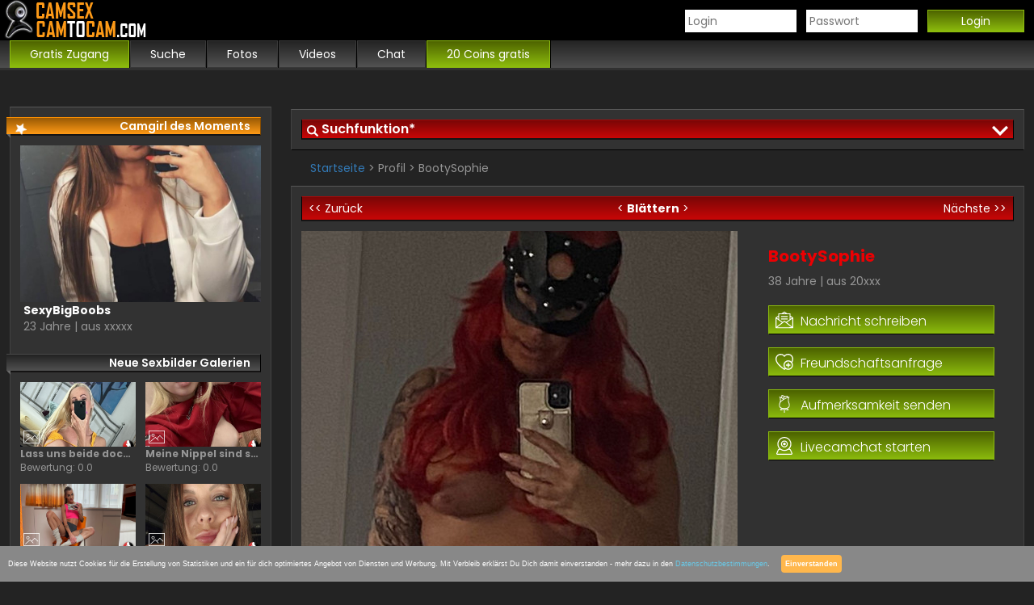

--- FILE ---
content_type: text/html; charset=UTF-8
request_url: https://www.camsex-camtocam.com/setcard/BootySophie.html
body_size: 7367
content:
<!DOCTYPE html>
<html lang="de">
<head>
    <meta http-equiv="Content-Type" content="text/html; charset=UTF-8">
<meta name="viewport" content="width=device-width, initial-scale=1.0, user-scalable=no">
<meta name="language" content="deutsch, de">
<meta name="robots" content="noindex,follow">
<meta name="theme-color" content="#000000">
<link rel="icon" href="//www.camsex-camtocam.com/templates/spc_nobrand/assets/img/favicon.ico?v=2" type="image/x-icon">
<link rel="stylesheet" href="//www.camsex-camtocam.com/templates/spc_nobrand/assets/css/basic.css" type="text/css">
<link rel="stylesheet" href="//www.camsex-camtocam.com/templates/spc_nobrand/assets/css/animate.css" type="text/css">
<link rel="stylesheet" href="//www.camsex-camtocam.com/templates/spc_nobrand/assets/css/my.css" type="text/css">
<script type="text/javascript" src="//www.camsex-camtocam.com/assets/js/signup.min.js"></script>
<link rel="stylesheet" id="bootstrap-basic-css"  href="//www.camsex-camtocam.com/templates/spc_nobrand/assets/css/bootstrap.min.css" type="text/css" media="all">
<link rel="shortcut icon" href="/favicon/favicon.ico">
<link rel="apple-touch-icon" sizes="180x180" href="/favicon/apple-touch-icon.png">
<link rel="icon" type="image/png" sizes="32x32" href="/favicon/favicon-32x32.png">
<link rel="icon" type="image/png" sizes="16x16" href="/favicon/favicon-16x16.png">
<link rel="manifest" href="/favicon/site.webmanifest">
<link rel="mask-icon" href="/favicon/safari-pinned-tab.svg" color="#5bbad5">
<meta name="msapplication-TileColor" content="#da532c">
<meta name="theme-color" content="#ffffff">
    <title>BootySophie live bei Camsex-CamtoCam.com</title>
</head>
<body id="searchclose">
<header>
<div class="frame">
	<a href="https://www.camsex-camtocam.com/" title="zur Startseite gehen"><img src="https://www.camsex-camtocam.com/images/camsex-cam-to-cam.png" width="185" height="50" alt="Camsex mit Cam to Cam"></a>
	<div class="opener">
		<a class="openlogin" href="javascript:void(0);" onclick="openlogin();">Login</a>
		|
		<a class="openmenu" href="javascript:void(0);" onclick="openmenu();">Menu</a>
	</div>
	<div id="login">
    <form method="post" action="xhr;www.sexpartnercommunity.com/api/user/login-external?template=setcard&sender=BootySophie&cp=186e9z1c72e" onsubmit="return portalLoginInterseptor(this);">
        <div>
            <input name="loginName" size="10" id="loginName" type="text" placeholder="Login">
            <input name="loginPass" size="10" id="loginPass" class="input" maxlength="32" type="password" placeholder="Passwort">
            <input value="Login" type="submit" class="btn_login">
            <input name="action" value="login" type="hidden">
        </div>
        <div>
        </div>
    </form>
</div>
</div>
<nav id="menu">
	<div class="frame">
		<ul>
	<li class="cta">
		<a href="//www.camsex-camtocam.com/anmeldung.html" title="Gratis Zugang" rel="nofollow">
			<span>Gratis Zugang</span>
		</a>
	</li>
	<li class="suche">
		<a href="//www.camsex-camtocam.com/search" title="Suche" rel="nofollow">
			<span>Suche</span>
		</a>
	</li>
	<li class="pics">
	<a href="//www.camsex-camtocam.com/fotos.html" title="Fotos" rel="nofollow">
			<span>Fotos</span>
		</a>
	</li>
	<li class="vids">
		<a href="//www.camsex-camtocam.com/videos.html" title="Videos" rel="nofollow">
			<span>Videos</span>
		</a>
	</li>
	<li class="chat">
		<a href="//www.camsex-camtocam.com/chat.html" title="Chat" rel="nofollow">
			<span>Chat</span>
		</a>
	</li>
	<li class="cta">
		<a href="//www.camsex-camtocam.com/anmeldung.html" title="Cams" rel="nofollow">
			<span>20 Coins gratis</span>
		</a>
	</li>
</ul>
	</div>
</nav>
</header>

<div class="frame">
<div id="content">
	<div id="searchBox" class="animated fadeInDown">
    <div class="searchBox">
        <p class="searchtitle" onclick="searchopen();">Suchfunktion*</p>
        <form id="search" action="//www.camsex-camtocam.com/search" method="get" autocomplete="off">
            <div class="searchage">
                <p>Altersbereich</p>
                <div class="row">
                    <input type="number" pattern="[0-9]*" id="search_age_from" class="age" name="ageFrom" value="18" placeholder="18" min="18" max="99" maxlength="2" onInput="maxLengthCheck(this);" />
                    -
                    <input type="number" pattern="[0-9]*" id="search_age_to" class="age" name="ageTo" value="99" placeholder="99" min="18" max="99" maxlength="2" onInput="maxLengthCheck(this);" />
                </div>
            </div>
            <div class="searchregio">
                <p>Region</p>
                <div class="row">
                    <select id="search_country" name="country">
                        <option value="DE">Deutschland</option><option value="AT">Österreich</option><option value="CH">Schweiz</option>
                    </select>
                    -
                    <input type="number" pattern="[0-9]*" id="search_zip" name="zipArea" value="" placeholder="PLZ" min="00" max="99" maxlength="2" onInput="maxLengthCheck(this);" />
                </div>
            </div>
            <div class="searchbtn">
                <span class="button">
                    <input class="btn_search" type="submit" value="Suche starten">
                </span>
            </div>
            <div class="moresearch">
                <p>
                    *<a href="//www.camsex-camtocam.com/anmeldung.html" title="Kostenlos anmelden" >Gratis mitmachen</a>, um erweiterte Suchfunktionen nutzen zu können.
                </p>
            </div>
        </form>
    </div>
</div>
<script>
    var qs = location.search.split('&').reduce(function(ctx, s) {
        var p = s.split('='); ctx[p[0]] = p[1]; return ctx;
    }, {});
    if (qs.ageFrom) document.getElementById('search_age_from').value = qs.ageFrom;
    if (qs.ageTo) document.getElementById('search_age_to').value = qs.ageTo;
    if (qs.country) document.getElementById('search_country').value = qs.country;
    if (qs.zipArea) document.getElementById('search_zip').value = qs.zipArea;

    function maxLengthCheck(object)
    {
        if (object.value.length > object.maxLength)
            object.value = object.value.slice(0, object.maxLength)
    }
</script>

	<span class="breadcrumps">
		<a href="//www.camsex-camtocam.com/" title="//www.camsex-camtocam.com/">Startseite</a> > Profil > BootySophie
	</span>


	<div id="userprofil" class="animated fadeInUp" style="animation-delay:100ms;-o-animation-delay:100ms;-moz-animation-delay:100ms;-webkit-animation-delay:100ms;">
		<div class="profilframe">

			<div class="hotornot">
				<a href="javascript:void(0);" title="Zurück" class="back" onclick="javascript:history.back();"><< Zurück</a>
				<span class="hon">< <b>Blättern</b> ></span>
				<a href="https://www.camsex-camtocam.com/setcard/Emilia33.html" title="Nächste" class="next">Nächste >></a>
			</div>

			<div class="userprofilimg">
				<img src="//c2.ng-source.com/mediafiles/166/857/059/u16685759/profile/fsk16.1699526226-large.jpg" alt="BootySophie" onclick="setoverlay();"/>
				<div class="livecam">

					<div class="sk-fading-circle">
						<div class="sk-circle1 sk-circle"></div>
						<div class="sk-circle2 sk-circle"></div>
						<div class="sk-circle3 sk-circle"></div>
						<div class="sk-circle4 sk-circle"></div>
						<div class="sk-circle5 sk-circle"></div>
						<div class="sk-circle6 sk-circle"></div>
						<div class="sk-circle7 sk-circle"></div>
						<div class="sk-circle8 sk-circle"></div>
						<div class="sk-circle9 sk-circle"></div>
						<div class="sk-circle10 sk-circle"></div>
						<div class="sk-circle11 sk-circle"></div>
						<div class="sk-circle12 sk-circle"></div>
					</div>
					<span class="camerror">Sie sind nicht Angemeldet<br />
					<a href="javascript:void(0);" title="Jetzt kostenlos anmelden" onclick="setoverlay();">Jetzt kostenlos anmelden</a></span>
					
				</div>
			</div>

			<div class="useractions">
				<div class="useractionbox">
					<h2>BootySophie</h2>
					<i class="amateurinfo">38 Jahre | aus 20xxx</i>
					<ul>
						<li>
							<a href="javascript:void(0);" title="Nachricht senden" onclick="message();">
								<span>Nachricht schreiben</span>
							</a>
						</li>
						<li>
							<a href="javascript:void(0);" title="Freundschaftsanfrage" onclick="setoverlay();">
								<span>Freundschaftsanfrage</span>
							</a>
						</li>
						<li>
							<a href="javascript:void(0);" title="Aufmerksamkeit senden" onclick="setoverlay();">
								<span>Aufmerksamkeit senden</span>
							</a>
						</li>
						<li>
							<a href="javascript:void(0);" title="Livecamchat starten" onclick="livecam();">
								<span>Livecamchat starten</span>
							</a>
						</li>
					</ul>
				</div>

				<div class="camchatbox">
					<h2>Livecam Chat</h2>
					<i class="amateurinfo">BootySophie | 38 Jahre | aus 20xxx</i>
					<div class="chatbox"></div>
					<textarea placeholder="Nachricht eingeben" class="chatboxmessage"></textarea>
					<a href="javascript:void(0);" onclick="setoverlay();" class="sendcamchat">
						Nachricht senden
					</a>
				</div>

			</div>

		</div>
	</div>


	<div id="userprofiltext" class="animated fadeInUp" style="animation-delay:200ms;-o-animation-delay:200ms;-moz-animation-delay:200ms;-webkit-animation-delay:200ms;">
		<h2>Über mich:</h2>
		<p>Hey ihr Lieben, ich bin die Sophie und wie man gut erkennen kann eine Amateurin. Kein Hochglanz und keine super perfekten Aufnahmen, einfach ich wie es mir in den Sinn kommt. Bei mir bekommst super heiße und nackte Bilder sowie Clips. Ich freue mich riesig aufs Kennenlernen. ?</p>
		<h3>Meine Eigenschaften:</h3>
		<p>Europäisch, longhair, smalltits, Rothaarige, tattoospiercings</p>
	</div>
	<div id="steckbrief" class="animated fadeInUp" style="animation-delay:300ms;-o-animation-delay:300ms;-moz-animation-delay:300ms;-webkit-animation-delay:300ms;">
		<h3>Steckbrief:</h3>
		<ul>
			<li><label>Nickname:</label><span>BootySophie</span></li>
			<li><label>Alter:</label><span>38 Jahre</span></li>
			<li><label>Land:</label><span>Deutschland</span></li>
			<li><label>Region:</label><span>20xxx</span></li>
			<li><label>Figur:</label><span>normal</span></li>
			<li><label>Körpergröße:</label><span>163 cm</span></li>
			<li><label>Gewicht:</label><span>67 Kg</span></li>
			<li><label>Haarfarbe:</label><span>rot</span></li>
			<li><label>Augenfarbe:</label><span>grün</span></li>
			<li><label>Scharmhaare:</label><span>stets rasiert</span></li>
		</ul>
	</div>
	<div id="usergalleries" class="animated fadeInUp" style="animation-delay:400ms;-o-animation-delay:400ms;-moz-animation-delay:400ms;-webkit-animation-delay:400ms;">
		<h3>Uploads:</h3>
		
            <a class="uploads" href="https://www.camsex-camtocam.com/videoSetcard/BootySophie/766061.html">
            	<div class="uploadthumb movies">
                	<img src="//" />
                </div>
                Arschfick
            </a>
        
            <a class="uploads" href="https://www.camsex-camtocam.com/videoSetcard/BootySophie/755191.html">
            	<div class="uploadthumb movies">
                	<img src="//" />
                </div>
                Rasur endet mit einem Squirt 💦
            </a>
        
            <a class="uploads" href="https://www.camsex-camtocam.com/videoSetcard/BootySophie/754793.html">
            	<div class="uploadthumb movies">
                	<img src="//" />
                </div>
                Es musste einfach sein, inkl. eigenem Fist.
            </a>
        
            <a class="uploads" href="https://www.camsex-camtocam.com/videoSetcard/BootySophie/754365.html">
            	<div class="uploadthumb movies">
                	<img src="//" />
                </div>
                NS und Orgasmus garantiert
            </a>
        
            <a class="uploads" href="https://www.camsex-camtocam.com/videoSetcard/BootySophie/753825.html">
            	<div class="uploadthumb movies">
                	<img src="//" />
                </div>
                Ein kleiner Fist
            </a>
        
            <a class="uploads" href="https://www.camsex-camtocam.com/videoSetcard/BootySophie/708531.html">
            	<div class="uploadthumb movies">
                	<img src="//" />
                </div>
                Diesmal ficke ich beide Löcher
            </a>
        
            <a class="uploads" href="https://www.camsex-camtocam.com/videoSetcard/BootySophie/707799.html">
            	<div class="uploadthumb movies">
                	<img src="//" />
                </div>
                Wieder ein bisschen Analspaß
            </a>
        
            <a class="uploads" href="https://www.camsex-camtocam.com/videoSetcard/BootySophie/707501.html">
            	<div class="uploadthumb movies">
                	<img src="//" />
                </div>
                Wieder ein richtig geiler Orgasmus
            </a>
        
            <a class="uploads" href="https://www.camsex-camtocam.com/gallerySetcard/BootySophie/707511.html">
            	<div class="uploadthumb pictures">
                	<img src="//c2.ng-source.com/mediafiles/166/857/059/u16685759/707511/707511_1679563813-medium.jpg" />
                </div>
                Meine geile Arschfotze
            </a>
        
            <a class="uploads" href="https://www.camsex-camtocam.com/videoSetcard/BootySophie/706549.html">
            	<div class="uploadthumb movies">
                	<img src="//" />
                </div>
                Titten kneten
            </a>
        
            <a class="uploads" href="https://www.camsex-camtocam.com/videoSetcard/BootySophie/705879.html">
            	<div class="uploadthumb movies">
                	<img src="//" />
                </div>
                Schon wieder heimlich auf Arbeit
            </a>
        
            <a class="uploads" href="https://www.camsex-camtocam.com/gallerySetcard/BootySophie/705717.html">
            	<div class="uploadthumb pictures">
                	<img src="//c2.ng-source.com/mediafiles/166/857/059/u16685759/705717/705717_1678898175-medium.jpg" />
                </div>
                Maske
            </a>
        
            <a class="uploads" href="https://www.camsex-camtocam.com/gallerySetcard/BootySophie/705603.html">
            	<div class="uploadthumb pictures">
                	<img src="//c2.ng-source.com/mediafiles/166/857/059/u16685759/705603/705603_1678875458-medium.jpg" />
                </div>
                Muschi auf Schreibtisch
            </a>
        
            <a class="uploads" href="https://www.camsex-camtocam.com/gallerySetcard/BootySophie/704281.html">
            	<div class="uploadthumb pictures">
                	<img src="//c2.ng-source.com/mediafiles/166/857/059/u16685759/704281/704281_1678357072-medium.jpg" />
                </div>
                Süßes Fötzchen 2.0
            </a>
        
            <a class="uploads" href="https://www.camsex-camtocam.com/videoSetcard/BootySophie/702829.html">
            	<div class="uploadthumb movies">
                	<img src="//" />
                </div>
                Heimlich auf Arbeit mit viel Muschisaft
            </a>
        
            <a class="uploads" href="https://www.camsex-camtocam.com/videoSetcard/BootySophie/702295.html">
            	<div class="uploadthumb movies">
                	<img src="//" />
                </div>
                Kleiner Freund
            </a>
        
            <a class="uploads" href="https://www.camsex-camtocam.com/gallerySetcard/BootySophie/702259.html">
            	<div class="uploadthumb pictures">
                	<img src="//c2.ng-source.com/mediafiles/166/857/059/u16685759/702259/702259_1677661458-medium.jpg" />
                </div>
                Noch mehr Plug-Pics
            </a>
        
            <a class="uploads" href="https://www.camsex-camtocam.com/videoSetcard/BootySophie/702029.html">
            	<div class="uploadthumb movies">
                	<img src="//" />
                </div>
                Sieh wie sie zuckt!
            </a>
        
            <a class="uploads" href="https://www.camsex-camtocam.com/gallerySetcard/BootySophie/699159.html">
            	<div class="uploadthumb pictures">
                	<img src="//c2.ng-source.com/mediafiles/166/857/059/u16685759/699159/699159_1676466678-medium.jpg" />
                </div>
                Plug-Time
            </a>
        
            <a class="uploads" href="https://www.camsex-camtocam.com/videoSetcard/BootySophie/698911.html">
            	<div class="uploadthumb movies">
                	<img src="//" />
                </div>
                Selbst ist die Frau
            </a>
        
            <a class="uploads" href="https://www.camsex-camtocam.com/gallerySetcard/BootySophie/698999.html">
            	<div class="uploadthumb pictures">
                	<img src="//c2.ng-source.com/mediafiles/166/857/059/u16685759/698999/698999_1676380994-medium.jpg" />
                </div>
                Süßes Fötzchen
            </a>
        
            <a class="uploads" href="https://www.camsex-camtocam.com/gallerySetcard/BootySophie/698539.html">
            	<div class="uploadthumb pictures">
                	<img src="//c2.ng-source.com/mediafiles/166/857/059/u16685759/698539/698539_1676225231-medium.jpg" />
                </div>
                Süße Füße
            </a>
        
            <a class="uploads" href="https://www.camsex-camtocam.com/videoSetcard/BootySophie/698525.html">
            	<div class="uploadthumb movies">
                	<img src="//" />
                </div>
                Ein kleiner Arschfick
            </a>
        
            <a class="uploads" href="https://www.camsex-camtocam.com/gallerySetcard/BootySophie/698165.html">
            	<div class="uploadthumb pictures">
                	<img src="//c2.ng-source.com/mediafiles/166/857/059/u16685759/698165/698165_1676045633-medium.jpg" />
                </div>
                Titts
            </a>
        
            <a class="uploads" href="https://www.camsex-camtocam.com/gallerySetcard/BootySophie/698161.html">
            	<div class="uploadthumb pictures">
                	<img src="//c2.ng-source.com/mediafiles/166/857/059/u16685759/698161/698161_1676044991-medium.jpg" />
                </div>
                Bootytime
            </a>
        
	</div>
</div>
<div id="message" class="overlay">
  <div class="closeoverlay" onclick="message();"></div>
  <div class="overlaybox">
    <h3>Nachricht schreiben</h3>
    <div class="messagetop">
      <div class="messagetopimg">
        <img src="//c2.ng-source.com/mediafiles/166/857/059/u16685759/profile/fsk16.1699526226-large.jpg" alt="BootySophie">
      </div>
      <h4>BootySophie</h4>
      <i class="amateurinfo">38 Jahre | aus 20xxx</i>
    </div>
    <!-- START -->
    <div class="signup-container signup-container-message animated fadeInUp" style="animation-delay:200ms;-o-animation-delay:200ms;-moz-animation-delay:200ms;-webkit-animation-delay:200ms;">
      <!--- FORM -->
      <form class="signupform" action="//www.camsex-camtocam.com/signup?template=setcard&sender=BootySophie&action=signup&cp=186e9z1c72e" autocomplete="on">
        <h4>Jetzt kontakt aufnehmen!</h4>
          <!--- NICKNAME -->
          <div class="form-row">
            <!--- nickname label -->
            <label for="nickname">Name:</label>
            <!--- nickname input -->
            <input type="text" name="nickname" id="nickname" autocomplete="name" required="yes">
            <!--- nickname error message -->
            <div class="form-error animated bounceIn form-error-nickname hidden"></div>
          </div>
          <!--- /NICKNAME -->
       
          <!--- EMAIL -->
          <div class="form-row">
            <!--- email label -->
            <label for="email">E-Mail:</label>
            <!--- email input -->
            <input type="text" name="email" id="email" autocomplete="email" required="yes">
            <!--- email error message -->
            <div class="form-error animated bounceIn form-error-email hidden"></div>
          </div>
          <!--- /EMAIL -->

          <div class="messageunder">
            <label class="msg">Nachricht an BootySophie:</label>
            <textarea id="themessage" placeholder="" name="mailtext" rows="4"></textarea>
            <span id="count" class="zeichen">600 Zeichen übrig</span>
          </div>
       
          <!--- AGB / Datenschutz -->
          <div class="form-row">
            <span class="agbtext">Die <a href="javascript:void(0);" onclick="javascript:agb();">AGB</a> habe ich gelesen und akzeptiert.</span>
            <input type="checkbox" id="agbchk" name="agbchk" required="yes">
            <script>function agb(){var agbwindow = window.open("//pp.sexpartnercommunity.com/agb.php?portal=110#main", "", "width=720,height=600,scrollbars=yes");}</script>
          </div>
          <!--- /AGB / Datenschutz -->
       
          <!--- SUBMIT -->
          <div class="form-row">
            <input type="submit" value="Senden" class="buttonSubmit">
          </div>
          <!--- /SUBMIT -->
      </form>
      <!--- FORM -->
     
      <!--- SUCCESS -->
      <!--- Wenn der Signup erfolgreich war, wird dieser Container angezeigt -->
      <div class="container-success animated bounceIn hidden">
         <h4>Mail bestätigen damit Deine Nachricht an BootySophie zugestellt wird!</h4>
         <p>Wir haben Dir eine Mail gesendet an:</p>
         <p>
         <a class="mail-provider" target="_blank">
             <img class="mail-provider">
             <span class="user-email"></span>
         </a>
         </p>
         <p>Bitte bestätige den Link in Deiner Email.</p>

         <p><a class="mail-provider mail_btn" target="_blank">Jetzt bestätigen</a></p>

         <p class="resend">Bestätigungsmail nicht erhalten?<br />
         <a class="resend-activation-link"></a></p>
         <!-- in diesem Container wird der converionpixel eingefuegt vom js eingefuegt-->
     <div class="conversionpixel"></div>
     <!-- in diesem Container wird der converionpixel eingefuegt vom js eingefuegt-->
      </div>
      <!-- /SUCCESS -->
    </div>
    <!-- ENDE -->
    <!--- DISCLAIMERS -->
    <p class="disclaimers">
      <a href="javascript:void(0);" onclick="javascript:impressum();" title="Impressum">Impressum</a> | <a href="javascript:void(0);" onclick="javascript:datenschutz();" title="Datenschutz">Datenschutz</a>
      <script>function impressum(){var agbwindow = window.open("//pp.sexpartnercommunity.com/imprint.php?portal=110", "", "width=420,height=600,scrollbars=yes");}</script>
      <script>function datenschutz(){var agbwindow = window.open("//pp.sexpartnercommunity.com/datenschutz.php?portal=110", "", "width=420,height=600,scrollbars=yes");}</script>
    </p>
  </div>
  <!--- /DISCLAIMERS -->
  <script type="text/javascript" src="//www.camsex-camtocam.com//templates/spc_nobrand/assets/js/signup-message.js"></script>
  <script type="text/javascript">
  // counter
    document.getElementById('themessage').onkeyup = function () {
      document.getElementById('count').innerHTML = (600 - this.value.length) + " Zeichen übrig";
    };
  </script>
</div>
<div id="setoverlay" class="overlay">
  <div class="closeoverlay" onclick="setoverlay();"></div>
  <div class="overlaybox">
    <h3>Nur für Mitglieder</h3>
    <ul class="anmeldung">
      <li class="animated fadeInRight" style="animation-delay:100ms;-o-animation-delay:100ms;-moz-animation-delay:100ms;-webkit-animation-delay:100ms;">100% Werbefrei</li>
      <li class="animated fadeInRight" style="animation-delay:200ms;-o-animation-delay:200ms;-moz-animation-delay:200ms;-webkit-animation-delay:200ms;">Kostenloser Account</li>
      <li class="animated fadeInRight" style="animation-delay:300ms;-o-animation-delay:300ms;-moz-animation-delay:300ms;-webkit-animation-delay:300ms;">Versende und erhalte Freundschaftsanfragen</li>
      <li class="animated fadeInRight" style="animation-delay:400ms;-o-animation-delay:400ms;-moz-animation-delay:400ms;-webkit-animation-delay:400ms;">Versende und erhalte Aufmerksamkeiten</li>
      <li class="animated fadeInRight" style="animation-delay:500ms;-o-animation-delay:500ms;-moz-animation-delay:500ms;-webkit-animation-delay:500ms;">Livecams und Chats mit deinen Stars</li>
    </ul>
    <!-- START -->
    <div class="signup-container signup-container-setcard animated fadeInUp" style="animation-delay:600ms;-o-animation-delay:600ms;-moz-animation-delay:600ms;-webkit-animation-delay:600ms;">
      <!--- FORM -->
      <form class="signupform" action="//www.camsex-camtocam.com/signup?template=setcard&sender=BootySophie&action=signup&cp=186e9z1c72e" autocomplete="on">
        <h4>Jetzt kostenlos mitmachen!</h4>
          <!--- NICKNAME -->
          <div class="form-row">
            <!--- nickname label -->
            <label for="nickname">Name:</label>
            <!--- nickname input -->
            <input type="text" name="nickname" id="nickname" autocomplete="name" required="yes">
            <!--- nickname error message -->
            <div class="form-error animated bounceIn form-error-nickname hidden"></div>
          </div>
          <!--- /NICKNAME -->
       
          <!--- EMAIL -->
          <div class="form-row">
            <!--- email label -->
            <label for="email">E-Mail:</label>
            <!--- email input -->
            <input type="text" name="email" id="email" autocomplete="email" required="yes">
            <!--- email error message -->
            <div class="form-error animated bounceIn form-error-email hidden"></div>
          </div>
          <!--- /EMAIL -->
       
          <!--- AGB / Datenschutz -->
          <div class="form-row">
            <span class="agbtext">Die <a href="javascript:void(0);" onclick="javascript:agb();">AGB</a> habe ich gelesen und akzeptiert.</span>
            <input type="checkbox" id="agbchk" name="agbchk" required="yes">
            <script>function agb(){var agbwindow = window.open("//pp.sexpartnercommunity.com/agb.php?portal=110#main", "", "width=720,height=600,scrollbars=yes");}</script>
          </div>
          <!--- /AGB / Datenschutz -->
       
          <!--- SUBMIT -->
          <div class="form-row">
            <input type="submit" value="Anmelden" class="buttonSubmit">
          </div>
          <!--- /SUBMIT -->
      </form>
      <!--- FORM -->
     
      <!--- SUCCESS -->
      <!--- Wenn der Signup erfolgreich war, wird dieser Container angezeigt -->
      <div class="container-success animated bounceIn hidden">
         <h4>Glückwunsch, Du bist dabei!</h4>
         <p>Wir haben Dir eine Mail gesendet an:</p>
         <p>
         <a class="mail-provider" target="_blank">
             <img class="mail-provider">
             <span class="user-email"></span>
         </a>
         </p>
         <p>Bitte bestätige den Link in Deiner Email.</p>

         <p><a class="mail-provider mail_btn" target="_blank">Jetzt bestätigen</a></p>

         <p class="resend">Bestätigungsmail nicht erhalten?<br />
         <a class="resend-activation-link"></a></p>
         <!-- in diesem Container wird der converionpixel eingefuegt vom js eingefuegt-->
     <div class="conversionpixel"></div>
     <!-- in diesem Container wird der converionpixel eingefuegt vom js eingefuegt-->
      </div>
      <!-- /SUCCESS -->
    </div>
    <!-- ENDE -->
    <!--- DISCLAIMERS -->
    <p class="disclaimers">
      <a href="javascript:void(0);" onclick="javascript:impressum();" title="Impressum">Impressum</a> | <a href="javascript:void(0);" onclick="javascript:datenschutz();" title="Datenschutz">Datenschutz</a>
      <script>function impressum(){var agbwindow = window.open("//pp.sexpartnercommunity.com/imprint.php?portal=110", "", "width=420,height=600,scrollbars=yes");}</script>
      <script>function datenschutz(){var agbwindow = window.open("//pp.sexpartnercommunity.com/datenschutz.php?portal=110", "", "width=420,height=600,scrollbars=yes");}</script>
    </p>
  </div>
  <!--- /DISCLAIMERS -->
  <script type="text/javascript" src="//www.camsex-camtocam.com//templates/spc_nobrand/assets/js/signup-setcard.js"></script>
</div>
<div id="sidebar" class="animated fadeInLeft">
	<p class="sidetitle top">Camgirl des Moments</p>
		<a class="topamateur" title="Top Amateur -> SexyBigBoobs" href="https://www.camsex-camtocam.com/setcard/SexyBigBoobs.html">
	<div class="topimg">
		<img src="//c2.ng-source.com/mediafiles/181/050/006/u18105006/profile/profile_picture_1763406532-large.jpg" alt="SexyBigBoobs">
	</div>
	<b class="topname">SexyBigBoobs</b>
	<i class="topinfo">23 Jahre | aus xxxxx</i>
</a>
	<!--<p class="sidetitle">Neue Amateur Pornos</p>
		<div id="sidevideos">
	
		<a class="sidevideo" href="https://www.camsex-camtocam.com/videoSetcard/DaphneDietz/908692.html" title="enge JUNGFRAU-TEENIE-MUSCHI - mein 1. Mal ganz nackt!">
			<div class="sidevideothumbnail">
				<img src="//" alt="enge JUNGFRAU-TEENIE-MUSCHI - mein 1. Mal ganz nackt!">
			</div>
			<b>enge JUNGFRAU-TEENIE-MUSCHI - mein 1. Mal ganz nackt!</b>
			<span>Bewertung: 0.0</span>
		</a>
	
		<a class="sidevideo" href="https://www.camsex-camtocam.com/videoSetcard/Hot-Tanja23/797379.html" title="Ich war schon wieder total geil.">
			<div class="sidevideothumbnail">
				<img src="//" alt="Ich war schon wieder total geil.">
			</div>
			<b>Ich war schon wieder total geil.</b>
			<span>Bewertung: 0.0</span>
		</a>
	
		<a class="sidevideo" href="https://www.camsex-camtocam.com/videoSetcard/Hot-Tanja23/867924.html" title="Unter der Dusche">
			<div class="sidevideothumbnail">
				<img src="//" alt="Unter der Dusche">
			</div>
			<b>Unter der Dusche</b>
			<span>Bewertung: 0.0</span>
		</a>
	
		<a class="sidevideo" href="https://www.camsex-camtocam.com/videoSetcard/LisaRaee/918936.html" title="Oralzeit">
			<div class="sidevideothumbnail">
				<img src="//" alt="Oralzeit">
			</div>
			<b>Oralzeit</b>
			<span>Bewertung: 0.0</span>
		</a>
	
		<a class="sidevideo" href="https://www.camsex-camtocam.com/videoSetcard/Hot-Tanja23/674997.html" title="Streicheleinheit">
			<div class="sidevideothumbnail">
				<img src="//" alt="Streicheleinheit">
			</div>
			<b>Streicheleinheit</b>
			<span>Bewertung: 0.0</span>
		</a>
	
		<a class="sidevideo" href="https://www.camsex-camtocam.com/videoSetcard/DaphneDietz/910252.html" title="4 Orgasmen für JUNGFRAU-MUSCHI - mein 1. Mal mit einem Vibrator">
			<div class="sidevideothumbnail">
				<img src="//" alt="4 Orgasmen für JUNGFRAU-MUSCHI - mein 1. Mal mit einem Vibrator">
			</div>
			<b>4 Orgasmen für JUNGFRAU-MUSCHI - mein 1. Mal mit einem Vibrator</b>
			<span>Bewertung: 0.0</span>
		</a>
	
	<p><a href="//www.camsex-camtocam.com/videos.html">mehr Videos >></a></p>
</div>-->
	<p class="sidetitle">Neue Sexbilder Galerien</p>
		<div id="sidefotos">
	
		<a class="sidefoto" href="https://www.camsex-camtocam.com/gallerySetcard/Die-Brigitte/835725.html" title="Lass uns beide doch zusammen Spielen..">
			<div class="sidefotothumbnail">
				<img src="//c2.ng-source.com/mediafiles/178/003/059/u17800359/835725/835725_1729939346-medium.jpg" alt="Lass uns beide doch zusammen Spielen..">
			</div>
			<b>Lass uns beide doch zusammen Spielen..</b>
			<span>Bewertung: 0.0</span>
		</a>
	
		<a class="sidefoto" href="https://www.camsex-camtocam.com/gallerySetcard/Scorpion/779711.html" title="Meine Nippel sind ständig hart">
			<div class="sidefotothumbnail">
				<img src="//c2.ng-source.com/mediafiles/174/627/009/u17462709/779711/779711_1709633390-medium.jpg" alt="Meine Nippel sind ständig hart">
			</div>
			<b>Meine Nippel sind ständig hart</b>
			<span>Bewertung: 0.0</span>
		</a>
	
		<a class="sidefoto" href="https://www.camsex-camtocam.com/gallerySetcard/HOT-Twins/524804.html" title="liebst du große titten ?">
			<div class="sidefotothumbnail">
				<img src="//c2.ng-source.com/mediafiles/634/137/008/u6341378/524804/524804_1605094148-medium.jpg" alt="liebst du große titten ?">
			</div>
			<b>liebst du große titten ?</b>
			<span>Bewertung: 0.0</span>
		</a>
	
		<a class="sidefoto" href="https://www.camsex-camtocam.com/gallerySetcard/Blonde-Mausi/890396.html" title="Meine Augen überstrahlen alles..">
			<div class="sidefotothumbnail">
				<img src="//c2.ng-source.com/mediafiles/793/814/008/u7938148/890396/890396_1751536536-medium.jpg" alt="Meine Augen überstrahlen alles..">
			</div>
			<b>Meine Augen überstrahlen alles..</b>
			<span>Bewertung: 0.0</span>
		</a>
	
		<a class="sidefoto" href="https://www.camsex-camtocam.com/gallerySetcard/Hot-Tanja23/621533.html" title="Bei der Arbeit">
			<div class="sidefotothumbnail">
				<img src="//c2.ng-source.com/mediafiles/150/441/009/u15044109/621533/621533_1642589819-medium.jpg" alt="Bei der Arbeit">
			</div>
			<b>Bei der Arbeit</b>
			<span>Bewertung: 0.0</span>
		</a>
	
		<a class="sidefoto" href="https://www.camsex-camtocam.com/gallerySetcard/LustSchreiberin/919910.html" title="Komm reib mich">
			<div class="sidefotothumbnail">
				<img src="//c2.ng-source.com/mediafiles/181/095/040/u18109540/919910/919910_1764144095-medium.jpg" alt="Komm reib mich">
			</div>
			<b>Komm reib mich</b>
			<span>Bewertung: 0.0</span>
		</a>
	
	<p><a href="//www.camsex-camtocam.com/fotos.html">mehr Fotoalben >></a></p>
</div>
	<p class="sidetitle reg">Gratis anmelden</p>
		<h4>Vorteile für Dich:</h4>
		<ul class="anmeldung">
			<li class="animated fadeInRight" style="animation-delay:00ms;-o-animation-delay:00ms;-moz-animation-delay:00ms;-webkit-animation-delay:00ms;">Kostenlose Mitgliedschaft</li>
			<li class="animated fadeInRight" style="animation-delay:100ms;-o-animation-delay:100ms;-moz-animation-delay:100ms;-webkit-animation-delay:100ms;">Lege gratis Dein Profil an</li>
			<li class="animated fadeInRight" style="animation-delay:200ms;-o-animation-delay:200ms;-moz-animation-delay:200ms;-webkit-animation-delay:200ms;">Privater Deutscher Livesex</li>
			<li class="animated fadeInRight" style="animation-delay:300ms;-o-animation-delay:300ms;-moz-animation-delay:300ms;-webkit-animation-delay:300ms;">100% echte Amateure im Chat</li>
			<li class="animated fadeInRight" style="animation-delay:400ms;-o-animation-delay:400ms;-moz-animation-delay:400ms;-webkit-animation-delay:400ms;">Täglich neue Pornos & Fotos</li>
		</ul>
		<!-- START -->
<div class="signup-container signup-container-sidebar">
  <!--- FORM -->
  <form class="signupform" action="//www.camsex-camtocam.com/signup?template=setcard&sender=BootySophie&action=signup&cp=186e9z1c72e" autocomplete="on">
    <h4>Jetzt kostenlos mitmachen!</h4>
      <!--- NICKNAME -->
      <div class="form-row">
        <!--- nickname label -->
        <label for="nickname">Name:</label>
        <!--- nickname input -->
        <input type="text" name="nickname" id="nickname" autocomplete="name" required="yes">
        <!--- nickname error message -->
        <div class="form-error animated bounceIn form-error-nickname hidden"></div>
      </div>
      <!--- /NICKNAME -->
   
      <!--- EMAIL -->
      <div class="form-row">
        <!--- email label -->
        <label for="email">E-Mail:</label>
        <!--- email input -->
        <input type="text" name="email" id="email" autocomplete="email" required="yes">
        <!--- email error message -->
        <div class="form-error animated bounceIn form-error-email hidden"></div>
      </div>
      <!--- /EMAIL -->
   
      <!--- AGB / Datenschutz -->
      <div class="form-row">
        <span class="agbtext">Die <a href="javascript:void(0);" onclick="javascript:agb();">AGB</a> habe ich gelesen und akzeptiert.</span>
        <input type="checkbox" id="agbchk" name="agbchk" required="yes">
        <script>function agb(){var agbwindow = window.open("//pp.sexpartnercommunity.com/agb.php?portal=110#main", "", "width=720,height=600,scrollbars=yes");}</script>
      </div>
      <!--- /AGB / Datenschutz -->
   
      <!--- SUBMIT -->
      <div class="form-row">
        <input type="submit" value="Anmelden" class="buttonSubmit">
      </div>
      <!--- /SUBMIT -->
  </form>
  <!--- FORM -->
 
  <!--- SUCCESS -->
  <!--- Wenn der Signup erfolgreich war, wird dieser Container angezeigt -->
  <div class="container-success animated bounceIn hidden">
     <h4>Glückwunsch, Du bist dabei!</h4>
     <p>Wir haben Dir eine Mail gesendet an:</p>
     <p>
     <a class="mail-provider" target="_blank">
         <img class="mail-provider">
         <span class="user-email"></span>
     </a>
     </p>
     <p>Bitte bestätige den Link in Deiner Email.</p>

     <p><a class="mail-provider mail_btn" target="_blank">Jetzt bestätigen</a></p>

     <p class="resend">Bestätigungsmail nicht erhalten?<br />
     <a class="resend-activation-link"></a></p>
     <!-- in diesem Container wird der converionpixel eingefuegt vom js eingefuegt-->
     <div class="conversionpixel"></div>
     <!-- in diesem Container wird der converionpixel eingefuegt vom js eingefuegt-->
  </div>
  <!-- /SUCCESS -->
</div>
<!-- ENDE -->
<!--- DISCLAIMERS -->
  <p class="disclaimers">
    <a href="javascript:void(0);" onclick="javascript:impressum();" title="Impressum">Impressum</a> | <a href="javascript:void(0);" onclick="javascript:datenschutz();" title="Datenschutz">Datenschutz</a>
    <script>function impressum(){var agbwindow = window.open("//pp.sexpartnercommunity.com/imprint.php?portal=110", "", "width=420,height=600,scrollbars=yes");}</script>
    <script>function datenschutz(){var agbwindow = window.open("//pp.sexpartnercommunity.com/datenschutz.php?portal=110", "", "width=420,height=600,scrollbars=yes");}</script>
  </p>
  <!--- /DISCLAIMERS -->
  <script type="text/javascript" src="//www.camsex-camtocam.com//templates/spc_nobrand/assets/js/signup-sidebar.js"></script>

		<!-- 
<p class="sidetitle">Anzeigen</p>

<div class="anzeigesidebar">
	

<a href="https://Bannerlink.com" target="_blank">
	<img src="//www.camsex-camtocam.com//templates/spc_nobrand/banner/banner_300x250.jpg" />
</a>

	
</div>  -->
</div>
</div>
<footer>
	<div class="frame">
		<div class="footer">
			
		</div>
	</div>
	<div class="copyright">
		<script type="text/javascript" language="JavaScript">
			var DatumAktuell = new Date();
			var JahrAktuell = DatumAktuell.getFullYear();
			document.write('Copyright &copy; 2016-'+ JahrAktuell + ' <a href="//www.camsex-camtocam.com/">Camsex-CamToCam.com - Amateur Livesex Community</a>');
		</script>
	</div>
</footer>

<script type="application/javascript">
  function GDPR_Agreed() {
    var exptime = new Date();
    exptime.setTime(exptime.getTime() + (30 * 24 * 60 * 60 * 1000));
    document.cookie = "GDPR_Agreed=1;expires=" + exptime.toUTCString() + ";path=/";
    document.getElementById("GDPR_Hint").style.display = "none";
  }
  document.addEventListener("DOMContentLoaded", function () {
    if (document.cookie.indexOf("GDPR_Agreed=1") >= 0) {
      document.getElementById("GDPR_Hint").style.display = "none";
    }
  });
</script>
<div id="GDPR_Hint">
  <span>Diese Website nutzt Cookies für die Erstellung von Statistiken und ein für dich optimiertes Angebot von Diensten und
    Werbung. Mit Verbleib erklärst Du Dich damit einverstanden - mehr dazu in den
    <a href="javascript:void(0);" onclick="privacy();">Datenschutzbestimmungen</a>.</span>
  <button type="button" onclick="GDPR_Agreed();">Einverstanden</button>
</div>
<script type="text/javascript">
  function privacy() {
    var agbwindow = window.open("//pp.sexpartnercommunity.com/datenschutz.php?portal=110", "", "width=420,height=600,scrollbars=yes");
  };
</script>
<script>
if (typeof window.ppOpts === "undefined") {
    window.ppOpts = {
        linkID: "186e9z1c72e",
        linkIDParam: "cp",
        clickTrackUrl: "//pp.sexpartnercommunity.com/click.php",
        storageEngine: "localStorage"
    };
}
</script>
<script src="//www.camsex-camtocam.com//assets/js/core.js"></script></body>
<script type="text/javascript" src="https://www.camsex-camtocam.com/templates/spc_nobrand/assets/js/jquery.js"></script>
</html>

--- FILE ---
content_type: text/css
request_url: https://www.camsex-camtocam.com/templates/spc_nobrand/assets/css/basic.css
body_size: 8783
content:
/*====================================
_ADs
_HEADER
    _Menu
_BODY
_SUCHBOX
    _Breadcrumps
    _Pagination
_USER
_VIDEO
_FOTO
_SETCARDUSER
_SETCARDVIDEO
_ANMELDUNG
_SIDEBAR
    _topamateur
    _sidevideos
_TEXTE
_FOOTER
_SIGNUP
_OVERLAY
_MEDIA Querys
====================================*/
@import url('https://fonts.googleapis.com/css?family=Poppins:300,400,500,600,700');
*
{
    font-family: 'Poppins', sans-serif;

    position: relative;

    -webkit-box-sizing: border-box;
       -moz-box-sizing: border-box;
            box-sizing: border-box;
    margin: 0;
    padding: 0;

    -webkit-border-radius: 0;
            border-radius: 0;
    outline: none;

        -ms-box-sizing: border-box;
    -webkit-appearance: none;
       -moz-appearance: none;
        -ms-appearance: none;
            appearance: none;
}
.conversionpixel,
.conversionpixel img
{
    float: left;

    width: 0;
    height: 0;
}

#textcontent
{
	color: #6E6E6E; /*My*/
}

#textcontent p
{
	color: #6E6E6E; /*My*/
}

#textcontent h1
{
	text-align:center; /*My*/
	font-size: 22px; /*My*/
	color: #990000; /*My*/
    padding-top: 24px;
}

#textcontent h2
{
	text-align:center; /*My*/
	color: #990000; /*My*/
    padding-top: 24px;
}

#textcontent h3
{
	text-align:center; /*My*/
	color: #aaa; /*My*/
    padding-top: 24px;
}

#textcontent img {
    padding: 5px !important;
    display: inline-block !important;
	max-width:280px !important;
	height:100% !important;
}

.regbutton {
text-align:center !important;
margin: 5px 10px 15px 0px !important;
width: 100% !important;
}

.regbutton {
white-space: normal !important;
}

.regbutton a {
color: #fff !important;
}

html,
body
{
    font-size: 16px;

    margin: 0;
    padding: 0;

    color: #fff;
    background: #232323;
}
img
{
    image-rendering: auto;
}
a
{
    color: #990000;
}
p {
	color: #bbb; /*My*/
}
h3
{
    width: 100%;
}
.frame
{
    width: 100%;
    max-width: 420px;
    margin: 0 auto;;
}
.hidden
{
    display: none !important;
}

ul li { /*My*/
	color: #fff !important;
}
/*====================================
_ADs
====================================*/
.anzeige
{
    float: left;

    width: 100%;

    text-align: center;
}
.anzeigedesktop img
{
    width: 100%;
    max-width: 728px;
    margin-top: 12px;
}
.anzeigesidebar
{
    float: left;

    width: 100%;
}
.anzeigesidebar img
{
    float: left;

    width: 100%;
}
/*====================================
_HOTORNOT
====================================*/
.hotornot
{
    display: inline-block;

    width: 100%;
    margin-bottom: 12px;
    padding: 4px 8px;

    text-align: center;

    color: #fff;
    border-top: 1px solid #a90909;
    border-right: 1px solid #000;
    border-bottom: 2px solid #151414;
    border-left: 1px solid #000;
    background: #a90909;
    background: -webkit-gradient(linear, left top, left bottom, from(#7b0606),to(#ca0606));
    background: -webkit-linear-gradient(top, #7b0606 0%,#ca0606 100%);
    background:    -moz-linear-gradient(top, #7b0606 0%,#ca0606 100%);
    background:      -o-linear-gradient(top, #7b0606 0%,#ca0606 100%);
    background:         linear-gradient(to bottom, #7b0606 0%,#ca0606 100%);
}
.hotornot span.hon
{
    display: none;
}
.hotornot a
{
    text-decoration: none;

    color: #fff;
}
.hotornot a.back
{
    float: left;
}
.hotornot a.next
{
    float: right;
}
/*====================================
_HEADER
====================================*/
header
{
    position: fixed;
    z-index: 9;

    display: block;
    float: left;

    width: 100%;

    background: #000;
}

#logo a
{
    font-size: 0;

    display: block;
    float: left;

    width: 160px;
    height: 44px;
    margin: 7px 0 7px 12px;
    margin-bottom: 6px;

    /*background: url('https://www.sexcommunity24.com/templates/spc_ac/assets/img/sexcommunity-24.png') no-repeat;*/
    /*  background: url(../img/logo.svg) no-repeat;*/
    background-position: left center;
    -webkit-background-size: auto 88%;
         -o-background-size: auto 88%;
            background-size: auto 88%;
}
.opener
{
    font-size: 14px;

    float: right;

    width: 100px;
    padding: 18px 12px 0 0;

    text-align: right;
}
.opener a
{
    text-decoration: none;

    color: #fff;
}
/* _Login */
#login
{
    display: none;
    float: left;

    width: 100%;
    padding: 12px;
}
#login form
{
    float: left;

    width: 100%;
}
#login input
{
    font-size: 14px;

    width: 100%;
    margin-bottom: 12px;
    padding: 4px;

    border: 0;
    background: #fff;
}
#login input[type='submit']
{
    font-size: 14px;

    float: right;

    width: 200px;
    padding: 3px;

    cursor: pointer;

    color: #fff;
    border: 1px solid #8dbd0d;
    background: #8dbd0d;
    background: -webkit-gradient(linear, left top, left bottom, from(#4d6300),to(#8dbd0d));
    background: -webkit-linear-gradient(top, #4d6300 0%,#8dbd0d 100%);
    background:    -moz-linear-gradient(top, #4d6300 0%,#8dbd0d 100%);
    background:      -o-linear-gradient(top, #4d6300 0%,#8dbd0d 100%);;
}
#login a
{
    font-size: 12px;

    width: 100%;

    color: #fff;
}
/* _Menu */
nav#menu
{
    display: none;
    float: left;

    width: 100%;

    background: #525252;
    background: -webkit-gradient(linear, left top, left bottom, from(#232323),to(#525252));
    background: -webkit-linear-gradient(top, #232323 0%,#525252 100%);
    background:    -moz-linear-gradient(top, #232323 0%,#525252 100%);
    background:      -o-linear-gradient(top, #232323 0%,#525252 100%);
    background:         linear-gradient(to bottom, #232323 0%,#525252 100%);
}
nav#menu:after
{
    display: block;
    float: left;

    width: 100%;
    height: 3px;

    content: '';

    background: #313131;
}
nav#menu ul
{
    float: left;

    width: 100%;
    margin: 0;
    padding: 0 12px 0 12px;

    list-style: none;
}
nav#menu ul li
{
    float: left;

    width: 100%;
    margin: 0;
    padding: 0;

    border-bottom: 1px solid #000;
}
nav#menu ul li:nth-last-child(1)
{
    border-bottom: 0 solid #420707;
}
nav#menu ul li a
{
    display: block;
    float: left;

    width: 100%;
    padding: 6px;

    -webkit-transition: background .2s ease;
       -moz-transition: background .2s ease;
         -o-transition: background .2s ease;
            transition: background .2s ease;
    text-align: center;
    text-decoration: none;

    color: #fff;
    border: 1px solid #383838;
    background: #525252;
    background: -webkit-gradient(linear, left top, left bottom, from(#232323),to(#525252));
    background: -webkit-linear-gradient(top, #232323 0%,#525252 100%);
    background:    -moz-linear-gradient(top, #232323 0%,#525252 100%);
    background:      -o-linear-gradient(top, #232323 0%,#525252 100%);
    background:         linear-gradient(to bottom, #232323 0%,#525252 100%);
}
nav#menu ul li a:hover,
nav#menu ul li a:active,
nav#menu ul li.active a,
nav#menu ul li.cta.active a
{
    -webkit-animation: none;
       -moz-animation: none;
         -o-animation: none;
            animation: none;

    border: 1px solid #8dbd0d;
    background: #8dbd0d;
    background: -webkit-gradient(linear, left top, left bottom, from(#4d6300),to(#8dbd0d));
    background: -webkit-linear-gradient(top, #4d6300 0%,#8dbd0d 100%);
    background:    -moz-linear-gradient(top, #4d6300 0%,#8dbd0d 100%);
    background:      -o-linear-gradient(top, #4d6300 0%,#8dbd0d 100%);
    background:         linear-gradient(to bottom, #4d6300 0%,#8dbd0d 100%);
}
nav#menu ul li.cta a
{
    color: #fff;
    border: 1px solid #8dbd0d;
    background: #8dbd0d;
    background: -webkit-gradient(linear, left top, left bottom, from(#4d6300),to(#8dbd0d));
    background: -webkit-linear-gradient(top, #4d6300 0%,#8dbd0d 100%);
    background:    -moz-linear-gradient(top, #4d6300 0%,#8dbd0d 100%);
    background:      -o-linear-gradient(top, #4d6300 0%,#8dbd0d 100%);
    background:         linear-gradient(to bottom, #4d6300 0%,#8dbd0d 100%);
    /*  -webkit-animation: blink 4s linear infinite;
       -moz-animation: blink 4s linear infinite;
         -o-animation: blink 4s linear infinite;
            animation: blink 4s linear infinite;*/
}
nav#menu ul li.cta a:hover
{
    -webkit-animation: blink .2s linear infinite;
       -moz-animation: blink .2s linear infinite;
         -o-animation: blink .2s linear infinite;
            animation: blink .2s linear infinite;

    color: #fff;
    background: #6d0707;
}

@-webkit-keyframes blink
{
    0%
    {
        border: 1px solid #383838;
        background: -webkit-gradient(linear, left top, left bottom, from(#4d6300),to(#8dbd0d));
        background: -webkit-linear-gradient(top, #4d6300 0%,#8dbd0d 100%);
        background:    -moz-linear-gradient(top, #4d6300 0%,#8dbd0d 100%);
        background:      -o-linear-gradient(top, #4d6300 0%,#8dbd0d 100%);
        background: -webkit-gradient(linear, left top, left bottom, from(#232323),to(#525252));
        background: -webkit-linear-gradient(top, #232323 0%,#525252 100%);
        background:         linear-gradient(to bottom, #232323 0%,#525252 100%);
    }
    50%
    {
        border: 1px solid #8dbd0d;
        background: -webkit-gradient(linear, left top, left bottom, from(#4d6300),to(#8dbd0d));
        background: -webkit-linear-gradient(top, #4d6300 0%,#8dbd0d 100%);
        background:    -moz-linear-gradient(top, #4d6300 0%,#8dbd0d 100%);
        background:      -o-linear-gradient(top, #4d6300 0%,#8dbd0d 100%);
        background:         linear-gradient(to bottom, #4d6300 0%,#8dbd0d 100%);
    }
    100%
    {
        border: 1px solid #383838;
        background: -webkit-gradient(linear, left top, left bottom, from(#4d6300),to(#8dbd0d));
        background: -webkit-linear-gradient(top, #4d6300 0%,#8dbd0d 100%);
        background:    -moz-linear-gradient(top, #4d6300 0%,#8dbd0d 100%);
        background:      -o-linear-gradient(top, #4d6300 0%,#8dbd0d 100%);
        background: -webkit-gradient(linear, left top, left bottom, from(#232323),to(#525252));
        background: -webkit-linear-gradient(top, #232323 0%,#525252 100%);
        background:         linear-gradient(to bottom, #232323 0%,#525252 100%);
    }
}

@-moz-keyframes blink
{
    0%
    {
        border: 1px solid #383838;
        background: -webkit-gradient(linear, left top, left bottom, from(#4d6300),to(#8dbd0d));
        background: -webkit-linear-gradient(top, #4d6300 0%,#8dbd0d 100%);
        background:    -moz-linear-gradient(top, #4d6300 0%,#8dbd0d 100%);
        background:      -o-linear-gradient(top, #4d6300 0%,#8dbd0d 100%);
        background:    -moz-linear-gradient(top, #232323 0%,#525252 100%);
        background:         linear-gradient(to bottom, #232323 0%,#525252 100%);
    }
    50%
    {
        border: 1px solid #8dbd0d;
        background: -webkit-gradient(linear, left top, left bottom, from(#4d6300),to(#8dbd0d));
        background: -webkit-linear-gradient(top, #4d6300 0%,#8dbd0d 100%);
        background:    -moz-linear-gradient(top, #4d6300 0%,#8dbd0d 100%);
        background:      -o-linear-gradient(top, #4d6300 0%,#8dbd0d 100%);
        background:         linear-gradient(to bottom, #4d6300 0%,#8dbd0d 100%);
    }
    100%
    {
        border: 1px solid #383838;
        background: -webkit-gradient(linear, left top, left bottom, from(#4d6300),to(#8dbd0d));
        background: -webkit-linear-gradient(top, #4d6300 0%,#8dbd0d 100%);
        background:    -moz-linear-gradient(top, #4d6300 0%,#8dbd0d 100%);
        background:      -o-linear-gradient(top, #4d6300 0%,#8dbd0d 100%);
        background:    -moz-linear-gradient(top, #232323 0%,#525252 100%);
        background:         linear-gradient(to bottom, #232323 0%,#525252 100%);
    }
}

@-o-keyframes blink
{
    0%
    {
        border: 1px solid #383838;
        background: -webkit-gradient(linear, left top, left bottom, from(#4d6300),to(#8dbd0d));
        background: -webkit-linear-gradient(top, #4d6300 0%,#8dbd0d 100%);
        background:    -moz-linear-gradient(top, #4d6300 0%,#8dbd0d 100%);
        background:      -o-linear-gradient(top, #4d6300 0%,#8dbd0d 100%);
        background:      -o-linear-gradient(top, #232323 0%,#525252 100%);
        background:         linear-gradient(to bottom, #232323 0%,#525252 100%);
    }
    50%
    {
        border: 1px solid #8dbd0d;
        background: -webkit-gradient(linear, left top, left bottom, from(#4d6300),to(#8dbd0d));
        background: -webkit-linear-gradient(top, #4d6300 0%,#8dbd0d 100%);
        background:    -moz-linear-gradient(top, #4d6300 0%,#8dbd0d 100%);
        background:      -o-linear-gradient(top, #4d6300 0%,#8dbd0d 100%);
        background:         linear-gradient(to bottom, #4d6300 0%,#8dbd0d 100%);
    }
    100%
    {
        border: 1px solid #383838;
        background: -webkit-gradient(linear, left top, left bottom, from(#4d6300),to(#8dbd0d));
        background: -webkit-linear-gradient(top, #4d6300 0%,#8dbd0d 100%);
        background:    -moz-linear-gradient(top, #4d6300 0%,#8dbd0d 100%);
        background:      -o-linear-gradient(top, #4d6300 0%,#8dbd0d 100%);
        background:      -o-linear-gradient(top, #232323 0%,#525252 100%);
        background:         linear-gradient(to bottom, #232323 0%,#525252 100%);
    }
}

@keyframes blink
{
    0%
    {
        border: 1px solid #383838;
        background: -webkit-gradient(linear, left top, left bottom, from(#4d6300),to(#8dbd0d));
        background: -webkit-linear-gradient(top, #4d6300 0%,#8dbd0d 100%);
        background:    -moz-linear-gradient(top, #4d6300 0%,#8dbd0d 100%);
        background:      -o-linear-gradient(top, #4d6300 0%,#8dbd0d 100%);
        background: -webkit-gradient(linear, left top, left bottom, from(#232323),to(#525252));
        background: -webkit-linear-gradient(top, #232323 0%,#525252 100%);
        background:    -moz-linear-gradient(top, #232323 0%,#525252 100%);
        background:      -o-linear-gradient(top, #232323 0%,#525252 100%);
        background:         linear-gradient(to bottom, #232323 0%,#525252 100%);
    }
    50%
    {
        border: 1px solid #8dbd0d;
        background: -webkit-gradient(linear, left top, left bottom, from(#4d6300),to(#8dbd0d));
        background: -webkit-linear-gradient(top, #4d6300 0%,#8dbd0d 100%);
        background:    -moz-linear-gradient(top, #4d6300 0%,#8dbd0d 100%);
        background:      -o-linear-gradient(top, #4d6300 0%,#8dbd0d 100%);
        background:         linear-gradient(to bottom, #4d6300 0%,#8dbd0d 100%);
    }
    100%
    {
        border: 1px solid #383838;
        background: -webkit-gradient(linear, left top, left bottom, from(#4d6300),to(#8dbd0d));
        background: -webkit-linear-gradient(top, #4d6300 0%,#8dbd0d 100%);
        background:    -moz-linear-gradient(top, #4d6300 0%,#8dbd0d 100%);
        background:      -o-linear-gradient(top, #4d6300 0%,#8dbd0d 100%);
        background: -webkit-gradient(linear, left top, left bottom, from(#232323),to(#525252));
        background: -webkit-linear-gradient(top, #232323 0%,#525252 100%);
        background:    -moz-linear-gradient(top, #232323 0%,#525252 100%);
        background:      -o-linear-gradient(top, #232323 0%,#525252 100%);
        background:         linear-gradient(to bottom, #232323 0%,#525252 100%);
    }
}
/*====================================
_BODY
====================================*/
#content
{
    display: -webkit-inline-box;
    display: -webkit-inline-flex;
    display:    -moz-inline-box;
    display: -ms-inline-flexbox;
    display:         inline-flex;
            flex-direction: row;

    width: 100%;
    margin-top: 58px;
    padding: 12px;

    -webkit-flex-wrap: wrap;
        -ms-flex-wrap: wrap;
            flex-wrap: wrap;
    -webkit-box-orient: horizontal;
    -webkit-box-direction: normal;
    -webkit-flex-direction: row;
       -moz-box-orient: horizontal;
       -moz-box-direction: normal;
        -ms-flex-direction: row;
    -webkit-box-pack: justify;
    -webkit-justify-content: space-between;
       -moz-box-pack: justify;
    -ms-flex-pack: justify;
            justify-content: space-between;
    -webkit-box-align: start;
    -webkit-align-items: flex-start;
       -moz-box-align: start;
    -ms-flex-align: start;
            align-items: flex-start;
    -webkit-align-content: space-around;
    -ms-flex-line-pack: distribute;
            align-content: space-around;
}

.headbox
{
    display: block;
    float: left;

    width: 100%;
    margin: 12px 0;
    padding: 12px;

    color: #fff;
    border: 1px solid #424242;
    border-top: 1px solid #585858;
    border-bottom: 1px solid #000;
    background: #333;
}
p.headtitle
{
    font-size: 16px;
    font-weight: 600;

    position: relative;

    display: block;
    float: left;

    width: 100%;
    margin: 0;
    padding-left: 24px;

    cursor: pointer;

    color: #fff;
    border-top: 1px solid #a90909;
    border-right: 1px solid #000;
    border-bottom: 2px solid #151414;
    border-left: 1px solid #000;
    background: #a90909;
    background: -webkit-gradient(linear, left top, left bottom, from(#7b0606),to(#ca0606));
    background: -webkit-linear-gradient(top, #7b0606 0%,#ca0606 100%);
    background:    -moz-linear-gradient(top, #7b0606 0%,#ca0606 100%);
    background:      -o-linear-gradient(top, #7b0606 0%,#ca0606 100%);
    background:         linear-gradient(to bottom, #7b0606 0%,#ca0606 100%);
}
p.headtitle.bama:before
{
    position: absolute;
    top: 0;
    left: 0;

    display: block;

    width: 24px;
    height: 23px;

    content: '';

    background: url(../img/star.png) no-repeat;
    background: url(../img/star.svg) no-repeat;
    background-position: 4px center;
    -webkit-background-size: 15px auto;
         -o-background-size: 15px auto;
            background-size: 15px auto;
}
p.headtitle.bvid:before
{
    position: absolute;
    top: 0;
    left: 0;

    display: block;

    width: 24px;
    height: 25px;

    content: '';

    background: url(../img/vids.png) no-repeat;
    background: url(../img/vids.svg) no-repeat;
    background-position: 4px center;
    -webkit-background-size: 17px auto;
         -o-background-size: 17px auto;
            background-size: 17px auto;
}
p.headtitle.bfot:before
{
    position: absolute;
    top: 0;
    left: 0;

    display: block;

    width: 24px;
    height: 25px;

    content: '';

    background: url(../img/pics.png) no-repeat;
    background: url(../img/pics.svg) no-repeat;
    background-position: 4px center;
    -webkit-background-size: 17px auto;
         -o-background-size: 17px auto;
            background-size: 17px auto;
}
.indexbottombox
{
    display: -webkit-inline-box;
    display: -webkit-inline-flex;
    display:    -moz-inline-box;
    display: -ms-inline-flexbox;
    display:         inline-flex;
    float: left;
            flex-direction: row;

    width: 100%;

    -webkit-flex-wrap: wrap;
        -ms-flex-wrap: wrap;
            flex-wrap: wrap;
    -webkit-box-orient: horizontal;
    -webkit-box-direction: normal;
    -webkit-flex-direction: row;
       -moz-box-orient: horizontal;
       -moz-box-direction: normal;
        -ms-flex-direction: row;
    -webkit-box-pack: justify;
    -webkit-justify-content: space-between;
       -moz-box-pack: justify;
    -ms-flex-pack: justify;
            justify-content: space-between;
    -webkit-box-align: start;
    -webkit-align-items: flex-start;
       -moz-box-align: start;
    -ms-flex-align: start;
            align-items: flex-start;
    -webkit-align-content: space-around;
    -ms-flex-line-pack: distribute;
            align-content: space-around;
}
/*====================================
_SUCHBOX
====================================*/
#searchBox
{
    display: block;

    width: 100%;
    margin: 12px 0;
    padding: 12px;

    color: #fff;
    border: 1px solid #424242;
    border-top: 1px solid #585858;
    border-bottom: 1px solid #000;
    background: #333;
}
p.searchtitle
{
    font-size: 16px;
    font-weight: 600;

    position: relative;

    display: block;
    float: left;

    width: 100%;
    margin: 0;
    padding-left: 24px;

    cursor: pointer;

    color: #fff;
    border-top: 1px solid #a90909;
    border-right: 1px solid #000;
    border-bottom: 2px solid #151414;
    border-left: 1px solid #000;
    background: #a90909;
    background: -webkit-gradient(linear, left top, left bottom, from(#7b0606),to(#ca0606));
    background: -webkit-linear-gradient(top, #7b0606 0%,#ca0606 100%);
    background:    -moz-linear-gradient(top, #7b0606 0%,#ca0606 100%);
    background:      -o-linear-gradient(top, #7b0606 0%,#ca0606 100%);
    background:         linear-gradient(to bottom, #7b0606 0%,#ca0606 100%);;
}
p.searchtitle:before
{
    position: absolute;
    top: 0;
    left: 0;

    display: block;

    width: 24px;
    height: 26px;

    content: '';

    background: url(../img/search.png) no-repeat;
    background: url(../img/search.svg) no-repeat;
    background-position: 6px center;
    -webkit-background-size: 14px auto;
         -o-background-size: 14px auto;
            background-size: 14px auto;
}
p.searchtitle:after
{
    position: absolute;
    top: 0;
    right: 4px;

    display: block;

    width: 22px;
    height: 26px;

    content: '';
    -webkit-transition: all .5s ease;
       -moz-transition: all .5s ease;
         -o-transition: all .5s ease;
            transition: all .5s ease;

    background: url(../img/arrow.png) no-repeat;
    background: url(../img/arrow.svg) no-repeat;
    background-position: left center;
    -webkit-background-size: 90% auto;
         -o-background-size: 90% auto;
            background-size: 90% auto;
}
p.searchtitle.turn:after
{
    -webkit-transform: rotateX(180deg);
       -moz-transform: rotateX(180deg);
        -ms-transform: rotateX(180deg);
         -o-transform: rotateX(180deg);
            transform: rotateX(180deg);
}
#search
{
    display: none;
    overflow: auto;

    width: 100%;
    max-width: 600px;
    margin: 0 auto;
    padding-top: 12px;

    text-align: center;
}
#search p
{
    font-weight: 500;
}
.searchage,
.searchregio,
.searchbtn,
.moresearch,
#search .row
{
    float: left;

    width: 100%;
    padding-bottom: 12px;
}
#search input[type='number'],
#search select
{
    font-size: 14px;

    padding: 4px;

    color: #fff;
    border: none;
    border-bottom: 1px solid #232323;
    -webkit-border-radius: 0;
            border-radius: 0;
    outline: none;
    background: #525252;
}
#search input.age
{
    width: 50px;

    text-align: center;
}
select#search_country
{
    width: 112px;

    text-align: left;
}
input#search_zip
{
    width: 50px;

    text-align: center;
}
input[type=number]::-webkit-inner-spin-button,
input[type=number]::-webkit-outer-spin-button
{
    margin: 0;

    -webkit-appearance: none;
}
input[type='number']
{
    -moz-appearance: textfield;
}
input.btn_search
{
    font-size: 14px;

    width: 200px;
    padding: 4px;

    cursor: pointer;

    color: #fff;
    border: 1px solid #8dbd0d;
    background: -webkit-gradient(linear, left top, left bottom, from(#4d6300),to(#8dbd0d));
    background: -webkit-linear-gradient(top, #4d6300 0%,#8dbd0d 100%);
    background:    -moz-linear-gradient(top, #4d6300 0%,#8dbd0d 100%);
    background:      -o-linear-gradient(top, #4d6300 0%,#8dbd0d 100%);
    background:         linear-gradient(to bottom, #4d6300 0%,#8dbd0d 100%);
}
.moresearch
{
    font-size: 12px;

    margin-top: 12px;
}
#search .moresearch p
{
    font-weight: 400;
}
/* _Breadcrumps */
span.breadcrumps
{
    font-size: 14px;

    width: 100%;
    padding: 0 24px;

    text-align: left;

    color: #959595;
}
/* _Pagination */
ul#pagination
{
    display: inline-block;

    width: 100%;

    list-style: none;

    text-align: center;
}
ul#pagination li
{
    display: inline-block;

    width: 40px;
    margin: 4px;
    padding: 8px 0 6px 0;

    cursor: pointer;
    -webkit-transition: background, color .5s ease;
       -moz-transition: background, color .5s ease;
         -o-transition: background, color .5s ease;
            transition: background, color .5s ease;

    border: 1px solid #424242;
    border-top: 1px solid #585858;
    border-bottom: 1px solid #000;
    background: #333;
}
ul#pagination li:hover
{
    border: 1px solid #000;
    background: #4c4c4c;
}
ul#pagination li.current-page
{
    color: #fff;
    border: 1px solid #bf0c0c;
    border-top: 1px solid #da1010;
    border-bottom: 1px solid #6f0404;
    background: #a90909;
}
/*====================================
_USER
====================================*/
a.indexcard
{
    position: relative;

    display: block;

    width: -webkit-calc(50% - 12px);
    width:    -moz-calc(50% - 12px);
    width:         calc(50% - 12px);
    margin: 12px 0;
    padding: 12px;

    cursor: pointer !important;
    -webkit-transition: all .1s ease;
       -moz-transition: all .1s ease;
         -o-transition: all .1s ease;
            transition: all .1s ease;

    color: #fff;
    border: 1px solid #424242;
    border-top: 1px solid #585858;
    border-bottom: 1px solid #000;
    background: #333;;
}
a.indexcard:hover
{
    cursor: pointer !important;

    border: 1px solid #000;
    background: #4c4c4c;
}
.indexcardrow
{
    float: left;

    width: 100%;
}
a.indexcard .profilbild
{
    float: left;
    overflow: hidden;

    width: 100%;
    height: 0;
    margin-right: 12px;
    padding-bottom: 70%;

    text-align: center;
}
a.indexcard .profilbild img
{
    position: absolute;
    top: 50%;
    left: 50%;

    min-width: 100%;
    min-height: 100%;

    -webkit-transform: translate(-50%,-50%);
       -moz-transform: translate(-50%,-50%);
        -ms-transform: translate(-50%,-50%);
         -o-transform: translate(-50%,-50%);
            transform: translate(-50%,-50%);
}
a.card
{
    position: relative;

    display: block;

    width: 100%;
    height: 200px;
    margin: 12px 0;
    padding: 12px;

    cursor: pointer !important;
    -webkit-transition: all .1s ease;
       -moz-transition: all .1s ease;
         -o-transition: all .1s ease;
            transition: all .1s ease;

    color: #fff;
    border: 1px solid #424242;
    border-top: 1px solid #585858;
    border-bottom: 1px solid #000;
    background: #333;;
}
a.card:hover
{
    cursor: pointer !important;

    border: 1px solid #000;
    background: #4c4c4c;
}
.cardrow
{
    float: left;

    width: 100%;
}
.profilbild
{
    float: left;
    overflow: hidden;

    width: 80px;
    height: 80px;
    margin-right: 12px;

    text-align: center;
}
.profilbild img
{
    width: 100%;
    min-width: 80px;
    min-height: 80px;
}
.amateurname
{
    color: #fff;
}
.amateurinfo
{
    font-size: 14px;
    font-style: normal;

    color: #969696;
}
.pretext
{
    font-size: 14px;
    line-height: 18px;

    overflow: hidden;

    height: 61px;
    padding: 6px 0;

    color: #ccc;
}
.pretags
{
    font-size: 14px;
    line-height: 14px;

    position: absolute;
    bottom: 12px;
    left: 12px;

    width: -webkit-calc(100% - 24px);
    width:    -moz-calc(100% - 24px);
    width:         calc(100% - 24px);

    color: #d20402;
}
/*====================================
_VIDEO
====================================*/
a.moviecard
{
    position: relative;

    display: block;

    width: 100%;
    margin: 12px 0;
    padding: 12px 12px 34px 12px;

    cursor: pointer !important;
    -webkit-transition: background .2s ease;
       -moz-transition: background .2s ease;
         -o-transition: background .2s ease;
            transition: background .2s ease;
    text-decoration: none;

    border: 1px solid #424242;
    border-top: 1px solid #585858;
    border-bottom: 1px solid #000;
    background: #333;
}
a.camcard
{
    position: relative;

    display: block;

    width: 100%;
    margin: 12px 0;
    padding: 12px 12px 4px 12px;

    cursor: pointer !important;
    -webkit-transition: background .2s ease;
       -moz-transition: background .2s ease;
         -o-transition: background .2s ease;
            transition: background .2s ease;
    text-decoration: none;

    border: 1px solid #424242;
    border-top: 1px solid #585858;
    border-bottom: 1px solid #000;
    background: #333;
}
a.moviecard:hover,
a.camcard:hover
{
    cursor: pointer !important;

    border: 1px solid #000;
    background: #4c4c4c;
}

a.indexmoviecard
{
    position: relative;

    display: block;

    width: 100%;
    margin: 12px 0;
    padding: 12px 12px 12px 12px;

    cursor: pointer !important;
    -webkit-transition: background .2s ease;
       -moz-transition: background .2s ease;
         -o-transition: background .2s ease;
            transition: background .2s ease;
    text-decoration: none;

    border: 1px solid #424242;
    border-top: 1px solid #585858;
    border-bottom: 1px solid #000;
    background: #333;
}
a.indexmoviecard:hover
{
    cursor: pointer !important;

    border: 1px solid #000;
    background: #4c4c4c;
}


.moviethumb
{
    position: relative;

    float: left;
    overflow: hidden;

    width: 100%;
    height: 0;
    margin-right: 12px;
    padding-bottom: 56.25%;

    text-align: center;;
}
.camthumb
{
    position: relative;

    float: left;
    overflow: hidden;

    width: 100%;
    height: 0;
    margin-right: 12px;
    padding-bottom: 72.25%;

    text-align: center;;
}
.moviethumb img,
.camthumb img
{
    position: absolute;
    top: 50%;
    left: 50%;

    min-width: 100%;
    min-height: 100%;
	max-width:370px !important;

    -webkit-transform: translate(-50%,-50%);
       -moz-transform: translate(-50%,-50%);
        -ms-transform: translate(-50%,-50%);
         -o-transform: translate(-50%,-50%);
            transform: translate(-50%,-50%);
}
.camthumb:before
{
    font-size: 12px;

    position: absolute;
    z-index: 99;
    top: 0;
    right: 0;

    display: block;

    padding: 4px;

    content: 'LIVECAM';

    color: #fff;
    background: -webkit-gradient(linear, left top, left bottom, from(#4d6300),to(#8dbd0d));
    background: -webkit-linear-gradient(top, #4d6300 0%,#8dbd0d 100%);
    background:    -moz-linear-gradient(top, #4d6300 0%,#8dbd0d 100%);
    background:      -o-linear-gradient(top, #4d6300 0%,#8dbd0d 100%);
    background:         linear-gradient(to bottom, #4d6300 0%,#8dbd0d 100%);;;;;;
}
.moviethumb:before
{
    position: absolute;
    z-index: 2;
    bottom: 0;
    left: 0;

    display: block;

    width: 28px;
    height: 24px;

    content: '';

    background: url(../img/vids.png) no-repeat;
    background: url(../img/vids.svg) no-repeat;
    background-position: center center;
    -webkit-background-size: 20px auto;
         -o-background-size: 20px auto;
            background-size: 20px auto;
}
.moviethumb:after
{
    position: absolute;
    bottom: 0;
    left: 0;

    display: block;

    width: 100%;
    height: 100%;

    content: '';
    -webkit-transition: opacity .5s ease;
       -moz-transition: opacity .5s ease;
         -o-transition: opacity .5s ease;
            transition: opacity .5s ease;

    opacity: 0;
    background: rgba(0,0,0,.5) url(../img/play.png) no-repeat;
    background: rgba(0,0,0,.5) url(../img/play.svg) no-repeat;
    background-position: center center;
    -webkit-background-size: 60px auto;
         -o-background-size: 60px auto;
            background-size: 60px auto;
}
.moviethumb:hover.moviethumb:after
{
    opacity: 1;
}
.moviename
{
    display: block;
    float: left;
    overflow: hidden;

    width: -webkit-calc(100% - 12px);
    width:    -moz-calc(100% - 12px);
    width:         calc(100% - 12px);

    white-space: nowrap;
       text-overflow: ellipsis;

    color: #ec0000;

    -o-text-overflow: ellipsis;
}
.movieinfo
{
    font-size: 14px;
    font-style: normal;

    color: #969696;
}
a.moviecard .pretags
{
    text-align: right;
}

/*====================================
_Foto
====================================*/
a.fotocard
{
    position: relative;

    display: block;

    width: 100%;
    margin: 12px 0;
    padding: 12px 12px 34px 12px;

    cursor: pointer !important;
    -webkit-transition: background .2s ease;
       -moz-transition: background .2s ease;
         -o-transition: background .2s ease;
            transition: background .2s ease;
    text-decoration: none;

    color: #232323;
    border: 1px solid #424242;
    border-top: 1px solid #585858;
    border-bottom: 1px solid #000;
    background: #333;
}

a.fotocard:hover
{
    cursor: pointer !important;

    border: 1px solid #000;
    background: #4c4c4c;
}

a.indexfotocard
{
    position: relative;

    display: block;

    width: 100%;
    margin: 12px 0;
    padding: 12px 12px 12px 12px;

    cursor: pointer !important;
    -webkit-transition: background .2s ease;
       -moz-transition: background .2s ease;
         -o-transition: background .2s ease;
            transition: background .2s ease;
    text-decoration: none;

    color: #232323;
    border: 1px solid #424242;
    border-top: 1px solid #585858;
    border-bottom: 1px solid #000;
    background: #333;
}

a.indexfotocard:hover
{
    cursor: pointer !important;

    border: 1px solid #000;
    background: #4c4c4c;
}

.fotothumb
{
    position: relative;

    float: left;
    overflow: hidden;

    width: 100%;
    height: 0;
    margin-right: 12px;
    padding-bottom: 56.25%;

    text-align: center;

    background: #000;
}
.fotothumb img
{
    position: absolute;
    top: 50%;
    left: 50%;

    min-width: 100%;
    min-height: 100%;

    -webkit-transform: translate(-50%,-50%);
       -moz-transform: translate(-50%,-50%);
        -ms-transform: translate(-50%,-50%);
         -o-transform: translate(-50%,-50%);
            transform: translate(-50%,-50%);
}
.fotothumb:before
{
    position: absolute;
    z-index: 2;
    bottom: 0;
    left: 0;

    display: block;

    width: 28px;
    height: 24px;

    content: '';

    background: url(../img/pics.png) no-repeat;
    background: url(../img/pics.svg) no-repeat;
    background-position: center center;
    -webkit-background-size: 20px auto;
         -o-background-size: 20px auto;
            background-size: 20px auto;
}
.fotothumb:after
{
    position: absolute;
    bottom: 0;
    left: 0;

    display: block;

    width: 100%;
    height: 100%;

    content: '';
    -webkit-transition: opacity .5s ease;
       -moz-transition: opacity .5s ease;
         -o-transition: opacity .5s ease;
            transition: opacity .5s ease;

    opacity: 0;
    background: rgba(0,0,0,.5) url(../img/camera.png) no-repeat;
    background: rgba(0,0,0,.5) url(../img/camera.svg) no-repeat;
    background-position: center center;
    -webkit-background-size: 60px auto;
         -o-background-size: 60px auto;
            background-size: 60px auto;
}
.fotothumb:hover.fotothumb:after
{
    opacity: 1;
}
.fotoname
{
    display: block;
    float: left;
    overflow: hidden;

    width: -webkit-calc(100% - 12px);
    width:    -moz-calc(100% - 12px);
    width:         calc(100% - 12px);

    white-space: nowrap;
       text-overflow: ellipsis;

    color: #ec0000;

    -o-text-overflow: ellipsis;
}
.fotoinfo
{
    font-size: 14px;
    font-style: normal;

    color: #969696;
}
a.fotocard .pretags
{
    text-align: right;
}
/*====================================
_SETCARDUSER
====================================*/
#userprofil,
#userprofiltext,
#steckbrief,
#usergalleries
{
    position: relative;

    display: block;

    width: 100%;
    margin: 12px 0;
    padding: 12px;

    border: 1px solid #424242;
    border-top: 1px solid #585858;
    border-bottom: 1px solid #000;
    background: #323232;
}
.profilframe
{
    position: relative;

    width: 100%;
    max-width: 348px;
    margin: 0 auto;
}
.userprofilimg
{
    position: relative;

    overflow: hidden;

    width: 100%;
    max-width: 420px;
    height: 0;
    margin: 0 auto;
    padding-bottom: 78%;

    text-align: center;

    background: #000;
}
.userprofilimg img
{
    position: absolute;
    /*    min-width: 100%;*/
    top: 50%;
    left: 50%;

    min-height: 100%;

    -webkit-transform: translate(-50%,-50%);
       -moz-transform: translate(-50%,-50%);
        -ms-transform: translate(-50%,-50%);
         -o-transform: translate(-50%,-50%);
            transform: translate(-50%,-50%);
}
.useractions
{
    width: 100%;
    max-width: 280px;
    margin: 0 auto;
}
.useractionbox
{
    float: left;

    width: 100%;
}
.camchatbox
{
    display: none;
    float: left;

    width: 100%;
}
div.chatbox
{
    width: 100%;
    height: 198px;
    margin: 4px 0;
    padding: 4px;

    color: #232323;
    border: 1px solid #1b1a1a;
    border-bottom: 1px solid #5a5a5a;
    background: #4a4a4a;
}
textarea.chatboxmessage
{
    width: 100%;
    height: 60px;
    margin: 4px 0;
    padding: 4px;

    resize: none;

    color: #232323;
    border: 1px solid #000;
    background: #fff;
}
.sendcamchat
{
    font-size: 16px;

    display: block;

    width: 100%;
    max-width: 280px;
    margin: 0 auto;
    padding: 4px;

    cursor: pointer;
    text-align: center;
    text-decoration: none;

    color: #fff;
    border: 1px solid #8dbd0d;
    border-bottom: 1px solid #000;
    background: -webkit-gradient(linear, left top, left bottom, from(#4d6300),to(#8dbd0d));
    background: -webkit-linear-gradient(top, #4d6300 0%,#8dbd0d 100%);
    background:    -moz-linear-gradient(top, #4d6300 0%,#8dbd0d 100%);
    background:      -o-linear-gradient(top, #4d6300 0%,#8dbd0d 100%);
    background:         linear-gradient(to bottom, #4d6300 0%,#8dbd0d 100%);
}
.useractions h2
{
    color: #ec0003;
}
.useractions ul
{
    float: left;

    width: 100%;
    margin: 12px 0 0 0;
    padding: 0;

    list-style: none;
}
.useractions ul li
{
    float: left;

    width: 100%;
    padding: 8px 0;
}
.useractions ul li a
{
    font-size: 16px;

    display: block;

    width: 100%;
    max-width: 280px;
    margin: 0 auto;
    padding: 4px;

    cursor: pointer;
    text-decoration: none;

    color: #fff;
    border: 1px solid #8dbd0d;
    border-bottom: 1px solid #000;
    background: -webkit-gradient(linear, left top, left bottom, from(#4d6300),to(#8dbd0d));
    background: -webkit-linear-gradient(top, #4d6300 0%,#8dbd0d 100%);
    background:    -moz-linear-gradient(top, #4d6300 0%,#8dbd0d 100%);
    background:      -o-linear-gradient(top, #4d6300 0%,#8dbd0d 100%);
    background:         linear-gradient(to bottom, #4d6300 0%,#8dbd0d 100%);
}
.useractions ul li a span
{
    font-weight: lighter;

    display: block;

    margin-top: 0;
    padding-top: 4px;
    padding-left: 35px;;
}
.useractions ul li:nth-child(1) a span
{
    background: url(../img/message.png) no-repeat;
    background: url(../img/message.svg) no-repeat;
    background-position: 4px center;
    -webkit-background-size: 22px 22px;
         -o-background-size: 22px;
            background-size: 22px;
}
.useractions ul li:nth-child(2) a span
{
    background: url(../img/friend.png) no-repeat;
    background: url(../img/friend.svg) no-repeat;
    background-position: 4px center;
    -webkit-background-size: 22px 22px;
         -o-background-size: 22px;
            background-size: 22px;
}
.useractions ul li:nth-child(3) a span
{
    background: url(../img/rose.png) no-repeat;
    background: url(../img/rose.svg) no-repeat;
    background-position: 4px center;
    -webkit-background-size: 22px 22px;
         -o-background-size: 22px;
            background-size: 22px;
}
.useractions ul li:nth-child(4) a span
{
    background: url(../img/livecam.png) no-repeat;
    background: url(../img/livecam.svg) no-repeat;
    background-position: 4px center;
    -webkit-background-size: 22px 22px;
         -o-background-size: 22px;
            background-size: 22px;
}

.livecam
{
    position: absolute;
    z-index: 5;
    top: 0;
    right: 0;
    bottom: 0;
    left: 0;

    display: none;

    background: #000;;
}
.livecam.rauschen
{
    background: #000 url(../img/rauschen.gif) repeat;
}
.livecam span
{
    font-size: 12px;

    position: absolute;
    bottom: 44%;
    left: 0;

    display: none;

    width: 100%;
    padding: 4px;

    color: #fff;
    background: #000;;
}
#steckbrief ul
{
    font-weight: lighter;

    display: block;

    width: 100%;
    margin: 0;
    padding: 0;

    list-style: none;
}
#steckbrief ul li
{
    float: left;

    width: 100%;
    padding: 4px 0 4px 24px;

    background: #383838;
}
#steckbrief ul li:nth-child(2n)
{
    background: #4a4a4e;
}
#steckbrief ul li label
{
    font-weight: 500;

    float: left;

    width: 140px;
}
#usergalleries
{
    display: -webkit-inline-box;
    display: -webkit-inline-flex;
    display:    -moz-inline-box;
    display: -ms-inline-flexbox;
    display:         inline-flex;
            flex-direction: row;

    -webkit-flex-wrap: wrap;
        -ms-flex-wrap: wrap;
            flex-wrap: wrap;
    -webkit-box-orient: horizontal;
    -webkit-box-direction: normal;
    -webkit-flex-direction: row;
       -moz-box-orient: horizontal;
       -moz-box-direction: normal;
        -ms-flex-direction: row;
    -webkit-justify-content: space-around;
    -ms-flex-pack: distribute;
            justify-content: space-around;
    -webkit-box-align: start;
    -webkit-align-items: flex-start;
       -moz-box-align: start;
    -ms-flex-align: start;
            align-items: flex-start;
    -webkit-align-content: space-around;
    -ms-flex-line-pack: distribute;
            align-content: space-around;
}
a.uploads
{
    position: relative;

    display: block;
    float: left;

    width: 100%;
    max-width: 380px;
    margin: 12px 0 0 0;
}
.uploadthumb
{
    position: relative;

    overflow: hidden;

    width: 100%;
    height: 0;
    padding-bottom: 56.25%;

    background: #000;
}
.uploadthumb img
{
    position: absolute;
    top: 50%;
    left: 50%;

    min-height: 100%;

    -webkit-transform: translate(-50%,-50%);
       -moz-transform: translate(-50%,-50%);
        -ms-transform: translate(-50%,-50%);
         -o-transform: translate(-50%,-50%);
            transform: translate(-50%,-50%);
}
.uploadthumb.movies:before
{
    position: absolute;
    z-index: 2;
    bottom: 0;
    left: 0;

    display: block;

    width: 28px;
    height: 24px;

    content: '';

    background: url(../img/vids.png) no-repeat;
    background: url(../img/vids.svg) no-repeat;
    background-position: center center;
    -webkit-background-size: 20px auto;
         -o-background-size: 20px auto;
            background-size: 20px auto;
}
.uploadthumb.movies:after
{
    position: absolute;
    bottom: 0;
    left: 0;

    display: block;

    width: 100%;
    height: 100%;

    content: '';
    -webkit-transition: all .5s ease;
       -moz-transition: all .5s ease;
         -o-transition: all .5s ease;
            transition: all .5s ease;

    opacity: 0;
    background: rgba(0,0,0,.5) url(../img/play.png) no-repeat;
    background: rgba(0,0,0,.5) url(../img/play.svg) no-repeat;
    background-position: center center;
    -webkit-background-size: 60px auto;
         -o-background-size: 60px auto;
            background-size: 60px auto;
}
.uploadthumb.pictures:before
{
    position: absolute;
    z-index: 2;
    bottom: 0;
    left: 0;

    display: block;

    width: 28px;
    height: 24px;

    content: '';

    background: url(../img/pics.png) no-repeat;
    background: url(../img/pics.svg) no-repeat;
    background-position: center center;
    -webkit-background-size: 20px auto;
         -o-background-size: 20px auto;
            background-size: 20px auto;
}
.uploadthumb.pictures:after
{
    position: absolute;
    bottom: 0;
    left: 0;

    display: block;

    width: 100%;
    height: 100%;

    content: '';
    -webkit-transition: all .5s ease;
       -moz-transition: all .5s ease;
         -o-transition: all .5s ease;
            transition: all .5s ease;

    opacity: 0;
    background: rgba(0,0,0,.5) url(../img/camera.png) no-repeat;
    background: rgba(0,0,0,.5) url(../img/camera.svg) no-repeat;
    background-position: center center;
    -webkit-background-size: 60px auto;
         -o-background-size: 60px auto;
            background-size: 60px auto;
}
.uploadthumb:hover.pictures:after,
.uploadthumb:hover.movies:after
{
    opacity: 1;
}
/*====================================
_SETCARDVIDEO
====================================*/
#setcardvideo,
#setcardfoto,
#beschreibung,
#kommentare
{
    width: 100%;
    margin: 12px 0;
    padding: 12px;

    border: 1px solid #424242;
    border-top: 1px solid #585858;
    border-bottom: 1px solid #000;
    background: #333;
}
.galleryimg
{
    position: relative;

    float: left;
    overflow: hidden;

    width: 100%;
    height: 0;
    margin: 0 auto;
    margin-bottom: 12px;
    padding-bottom: 56.25%;

    cursor: pointer;
    text-align: center;

    background: #000;
}
.playstate:before
{
    position: absolute;
    z-index: 2;
    top: 0;
    left: 0;

    display: block;

    width: 100%;
    height: 100%;

    content: '';
    -webkit-transition: opacity .5s ease;
       -moz-transition: opacity .5s ease;
         -o-transition: opacity .5s ease;
            transition: opacity .5s ease;

    opacity: 0;
    background: rgba(0,0,0,.5) url(../img/play.png) no-repeat;
    background: rgba(0,0,0,.5) url(../img/play.svg) no-repeat;
    background-position: center center;
    -webkit-background-size: 60px auto;
         -o-background-size: 60px auto;
            background-size: 60px auto;
}
.galleryimg:hover.playstate:before
{
    opacity: 1;
}
.galleryimg img
{
    position: absolute;
    top: 50%;
    left: 50%;

    min-height: 100%;

    -webkit-transform: translate(-50%,-50%);
       -moz-transform: translate(-50%,-50%);
        -ms-transform: translate(-50%,-50%);
         -o-transform: translate(-50%,-50%);
            transform: translate(-50%,-50%);
}
.vidload
{
    position: absolute;
    z-index: 5;
    top: 0;
    right: 0;
    bottom: 0;
    left: 0;

    display: none;

    background: #000;
}
.vidload.rauschen
{
    background: #000 url(../img/rauschen.gif) repeat;
}
.vidload span
{
    font-size: 12px;

    position: absolute;
    bottom: 44%;
    left: 0;

    display: none;

    width: 100%;
    padding: 4px;

    color: #fff;
    background: #000;;
}
.sk-fading-circle
{
    position: absolute;
    top: 50%;
    left: 50%;

    width: 40px;
    height: 40px;

    -webkit-transform: translate(-50%,-50%);
       -moz-transform: translate(-50%,-50%);
        -ms-transform: translate(-50%,-50%);
         -o-transform: translate(-50%,-50%);
            transform: translate(-50%,-50%);
}

.sk-fading-circle .sk-circle
{
    position: absolute;
    top: 0;
    left: 0;

    width: 100%;
    height: 100%;
}

.sk-fading-circle .sk-circle:before
{
    display: block;

    width: 15%;
    height: 15%;
    margin: 0 auto;

    content: '';
    -webkit-animation: sk-circleFadeDelay 1.2s infinite ease-in-out both;
       -moz-animation: sk-circleFadeDelay 1.2s infinite ease-in-out both;
         -o-animation: sk-circleFadeDelay 1.2s infinite ease-in-out both;
            animation: sk-circleFadeDelay 1.2s infinite ease-in-out both;

    -webkit-border-radius: 100%;
            border-radius: 100%;
    background-color: #fff;
}
.sk-fading-circle .sk-circle2
{
    -webkit-transform: rotate(30deg);
       -moz-transform: rotate(30deg);
        -ms-transform: rotate(30deg);
         -o-transform: rotate(30deg);
            transform: rotate(30deg);
}
.sk-fading-circle .sk-circle3
{
    -webkit-transform: rotate(60deg);
       -moz-transform: rotate(60deg);
        -ms-transform: rotate(60deg);
         -o-transform: rotate(60deg);
            transform: rotate(60deg);
}
.sk-fading-circle .sk-circle4
{
    -webkit-transform: rotate(90deg);
       -moz-transform: rotate(90deg);
        -ms-transform: rotate(90deg);
         -o-transform: rotate(90deg);
            transform: rotate(90deg);
}
.sk-fading-circle .sk-circle5
{
    -webkit-transform: rotate(120deg);
       -moz-transform: rotate(120deg);
        -ms-transform: rotate(120deg);
         -o-transform: rotate(120deg);
            transform: rotate(120deg);
}
.sk-fading-circle .sk-circle6
{
    -webkit-transform: rotate(150deg);
       -moz-transform: rotate(150deg);
        -ms-transform: rotate(150deg);
         -o-transform: rotate(150deg);
            transform: rotate(150deg);
}
.sk-fading-circle .sk-circle7
{
    -webkit-transform: rotate(180deg);
       -moz-transform: rotate(180deg);
        -ms-transform: rotate(180deg);
         -o-transform: rotate(180deg);
            transform: rotate(180deg);
}
.sk-fading-circle .sk-circle8
{
    -webkit-transform: rotate(210deg);
       -moz-transform: rotate(210deg);
        -ms-transform: rotate(210deg);
         -o-transform: rotate(210deg);
            transform: rotate(210deg);
}
.sk-fading-circle .sk-circle9
{
    -webkit-transform: rotate(240deg);
       -moz-transform: rotate(240deg);
        -ms-transform: rotate(240deg);
         -o-transform: rotate(240deg);
            transform: rotate(240deg);
}
.sk-fading-circle .sk-circle10
{
    -webkit-transform: rotate(270deg);
       -moz-transform: rotate(270deg);
        -ms-transform: rotate(270deg);
         -o-transform: rotate(270deg);
            transform: rotate(270deg);
}
.sk-fading-circle .sk-circle11
{
    -webkit-transform: rotate(300deg);
       -moz-transform: rotate(300deg);
        -ms-transform: rotate(300deg);
         -o-transform: rotate(300deg);
            transform: rotate(300deg);
}
.sk-fading-circle .sk-circle12
{
    -webkit-transform: rotate(330deg);
       -moz-transform: rotate(330deg);
        -ms-transform: rotate(330deg);
         -o-transform: rotate(330deg);
            transform: rotate(330deg);
}
.sk-fading-circle .sk-circle2:before
{
    -webkit-animation-delay: -1.1s;
       -moz-animation-delay: -1.1s;
         -o-animation-delay: -1.1s;
            animation-delay: -1.1s;
}
.sk-fading-circle .sk-circle3:before
{
    -webkit-animation-delay: -1s;
       -moz-animation-delay: -1s;
         -o-animation-delay: -1s;
            animation-delay: -1s;
}
.sk-fading-circle .sk-circle4:before
{
    -webkit-animation-delay: -.9s;
       -moz-animation-delay: -.9s;
         -o-animation-delay: -.9s;
            animation-delay: -.9s;
}
.sk-fading-circle .sk-circle5:before
{
    -webkit-animation-delay: -.8s;
       -moz-animation-delay: -.8s;
         -o-animation-delay: -.8s;
            animation-delay: -.8s;
}
.sk-fading-circle .sk-circle6:before
{
    -webkit-animation-delay: -.7s;
       -moz-animation-delay: -.7s;
         -o-animation-delay: -.7s;
            animation-delay: -.7s;
}
.sk-fading-circle .sk-circle7:before
{
    -webkit-animation-delay: -.6s;
       -moz-animation-delay: -.6s;
         -o-animation-delay: -.6s;
            animation-delay: -.6s;
}
.sk-fading-circle .sk-circle8:before
{
    -webkit-animation-delay: -.5s;
       -moz-animation-delay: -.5s;
         -o-animation-delay: -.5s;
            animation-delay: -.5s;
}
.sk-fading-circle .sk-circle9:before
{
    -webkit-animation-delay: -.4s;
       -moz-animation-delay: -.4s;
         -o-animation-delay: -.4s;
            animation-delay: -.4s;
}
.sk-fading-circle .sk-circle10:before
{
    -webkit-animation-delay: -.3s;
       -moz-animation-delay: -.3s;
         -o-animation-delay: -.3s;
            animation-delay: -.3s;
}
.sk-fading-circle .sk-circle11:before
{
    -webkit-animation-delay: -.2s;
       -moz-animation-delay: -.2s;
         -o-animation-delay: -.2s;
            animation-delay: -.2s;
}
.sk-fading-circle .sk-circle12:before
{
    -webkit-animation-delay: -.1s;
       -moz-animation-delay: -.1s;
         -o-animation-delay: -.1s;
            animation-delay: -.1s;
}

@-webkit-keyframes sk-circleFadeDelay
{
    0%,
    39%,
    100%
    {
        opacity: 0;
    }
    40%
    {
        opacity: 1;
    }
}

@-moz-keyframes sk-circleFadeDelay
{
    0%,
    39%,
    100%
    {
        opacity: 0;
    }
    40%
    {
        opacity: 1;
    }
}

@-o-keyframes sk-circleFadeDelay
{
    0%,
    39%,
    100%
    {
        opacity: 0;
    }
    40%
    {
        opacity: 1;
    }
}

@keyframes sk-circleFadeDelay
{
    0%,
    39%,
    100%
    {
        opacity: 0;
    }
    40%
    {
        opacity: 1;
    }
}
.vidtop
{
    position: absolute;
    z-index: 5;
    top: 0;
    left: 0;

    overflow: hidden;

    width: 100%;
    padding: 4px 8px;

    text-align: left;
    white-space: nowrap;
       text-overflow: ellipsis;

    color: #fff;
    background: rgba(0,0,0,.7);

    -o-text-overflow: ellipsis;
}
.vidplay
{
    position: absolute;
    z-index: 5;
    bottom: 0;
    left: 0;

    width: 100%;
    height: 34px;
    padding: 5px 8px 4px 8px;

    border-top: 3px solid rgba(204, 204, 204, .7);
    background: rgba(0,0,0,.7);
}
.buff
{
    position: absolute;
    top: -3px;
    left: 0;

    display: block;

    width: 0;
    height: 3px;

    border-left: 5px solid #f00;
    background: rgba(255,255,255,.7);
}
.buffer
{
    width: 100%;

    -webkit-animation: buffer 10s ease;
       -moz-animation: buffer 10s ease;
         -o-animation: buffer 10s ease;
            animation: buffer 10s ease;
}
@-webkit-keyframes buffer
{
    0%
    {
        width: 0;
    }
    12%
    {
        width: 4%;
    }
    20%
    {
        width: 16%;
    }
    23%
    {
        width: 16%;
    }
    25%
    {
        width: 25%;
    }
    32%
    {
        width: 28%;
    }
    40%
    {
        width: 36%;
    }
    45%
    {
        width: 36%;
    }
    60%
    {
        width: 60%;
    }
    70%
    {
        width: 60%;
    }
    85%
    {
        width: 72%;
    }
    92%
    {
        width: 82%;
    }
    100%
    {
        width: 100%;
    }
}
@-moz-keyframes buffer
{
    0%
    {
        width: 0;
    }
    12%
    {
        width: 4%;
    }
    20%
    {
        width: 16%;
    }
    23%
    {
        width: 16%;
    }
    25%
    {
        width: 25%;
    }
    32%
    {
        width: 28%;
    }
    40%
    {
        width: 36%;
    }
    45%
    {
        width: 36%;
    }
    60%
    {
        width: 60%;
    }
    70%
    {
        width: 60%;
    }
    85%
    {
        width: 72%;
    }
    92%
    {
        width: 82%;
    }
    100%
    {
        width: 100%;
    }
}
@-o-keyframes buffer
{
    0%
    {
        width: 0;
    }
    12%
    {
        width: 4%;
    }
    20%
    {
        width: 16%;
    }
    23%
    {
        width: 16%;
    }
    25%
    {
        width: 25%;
    }
    32%
    {
        width: 28%;
    }
    40%
    {
        width: 36%;
    }
    45%
    {
        width: 36%;
    }
    60%
    {
        width: 60%;
    }
    70%
    {
        width: 60%;
    }
    85%
    {
        width: 72%;
    }
    92%
    {
        width: 82%;
    }
    100%
    {
        width: 100%;
    }
}
@keyframes buffer
{
    0%
    {
        width: 0;
    }
    12%
    {
        width: 4%;
    }
    20%
    {
        width: 16%;
    }
    23%
    {
        width: 16%;
    }
    25%
    {
        width: 25%;
    }
    32%
    {
        width: 28%;
    }
    40%
    {
        width: 36%;
    }
    45%
    {
        width: 36%;
    }
    60%
    {
        width: 60%;
    }
    70%
    {
        width: 60%;
    }
    85%
    {
        width: 72%;
    }
    92%
    {
        width: 82%;
    }
    100%
    {
        width: 100%;
    }
}
.vidplay .start
{
    float: left;

    width: 20px;
    height: 20px;
    margin-right: 12px;

    background: url(../img/start.png) no-repeat;
    background: url(../img/start.svg) no-repeat;
    background-position: center center;
    -webkit-background-size: 100% 100%;
         -o-background-size: 100%;
            background-size: 100%;
}
.vidplay .pause
{
    background: url(../img/pause.png) no-repeat;
    background: url(../img/pause.svg) no-repeat;
    background-position: center center;
    -webkit-background-size: 100% 100%;
         -o-background-size: 100%;
            background-size: 100%;
}
.vidplay .volume
{
    float: left;

    width: 22px;
    height: 20px;

    background: url(../img/volume.png) no-repeat;
    background: url(../img/volume.svg) no-repeat;
    background-position: center center;
    -webkit-background-size: 100% 100%;
         -o-background-size: 100%;
            background-size: 100%;
}
.vidplay .settings
{
    float: right;

    width: 20px;
    height: 20px;

    background: url(../img/settings.png) no-repeat;
    background: url(../img/settings.svg) no-repeat;
    background-position: center center;
    -webkit-background-size: 100% 100%;
         -o-background-size: 100%;
            background-size: 100%;
}
.vidplay .fullscreen
{
    float: right;

    width: 20px;
    height: 20px;
    margin-left: 12px;

    background: url(../img/fullscreen.png) no-repeat;
    background: url(../img/fullscreen.svg) no-repeat;
    background-position: center center;
    -webkit-background-size: 100% 100%;
         -o-background-size: 100%;
            background-size: 100%;
}
.galleryinfo
{
    float: left;

    width: 100%;
    margin-bottom: 12px;
}
.galleryinfo h2
{
    line-height: 32px;

    color: #ec0000;
}
.galleryinfo ul
{
    float: left;

    width: 100%;
    margin: 0;
    padding: 0;

    list-style: none;
}
.galleryinfo ul li
{
    font-weight: lighter;
    line-height: 32px;

    float: left;

    width: 100%;
}
.galleryinfo ul li label
{
    font-weight: bold;

    float: left;

    width: 170px;
}
.galleryinfo ul li.tags
{
    color: #d20404;
}
.gallerycta
{
    float: left;

    width: 100%;
}
.gallerycta a
{
    font-size: 18px;

    display: block;

    width: 100%;
    max-width: 420px;
    margin: 0 auto;
    padding: 4px;

    cursor: pointer;
    text-align: center;
    text-decoration: none;

    color: #fff;
    border: none;
    border: 1px solid #8dbd0d;
    border-bottom: 1px solid #000;
    background: #8dbd0d;
    background: -webkit-gradient(linear, left top, left bottom, from(#4d6300),to(#8dbd0d));
    background: -webkit-linear-gradient(top, #4d6300 0%,#8dbd0d 100%);
    background:    -moz-linear-gradient(top, #4d6300 0%,#8dbd0d 100%);
    background:      -o-linear-gradient(top, #4d6300 0%,#8dbd0d 100%);
}
.gallerycta a span
{
    padding-left: 24px;

    background: url(../img/download.png) no-repeat;
    background: url(../img/download.svg) no-repeat;
    background-position: left center;
    -webkit-background-size: 18px auto;
         -o-background-size: 18px auto;
            background-size: 18px auto;
}
#kommentare h3
{
    padding-bottom: 12px;
}
/*====================================
_ANMELDUNG
====================================*/
#anmeldung
{
    width: 100%;
    margin: 12px;
    padding: 12px;

    border: 1px solid #424242;
    border-top: 1px solid #585858;
    border-bottom: 1px solid #000;
    background: #333;
}
#anmeldung h4
{
    margin-bottom: 12px;

    color: #ec0000;
}

.split
{
    width: 100%;
    max-width: 350px;
    margin: 0 auto;
}
ul.anmeldung
{
    float: left;

    width: 100%;
    margin: 0;
    margin-bottom: 12px;
    padding: 0;

    list-style: none;
}
ul.anmeldung li
{
    float: left;

    width: 100%;
    padding: 6px 0 6px 26px;
}
ul.anmeldung li:after
{
    position: absolute;
    top: 7px;
    left: 0;

    width: 20px;
    height: 20px;

    content: '';
    -webkit-animation: spin 4s linear infinite;
       -moz-animation: spin 4s linear infinite;
         -o-animation: spin 4s linear infinite;
            animation: spin 4s linear infinite;

    background: url(../img/goldstar.png) no-repeat;
    background: url(../img/goldstar.svg) no-repeat;
    background-position: center center;
    -webkit-background-size: 20px auto;
         -o-background-size: 20px auto;
            background-size: 20px auto;
}
/*====================================
_SIDEBAR
====================================*/
#sidebar
{
    position: relative;

    float: left;

    width: -webkit-calc(100% - 24px);
    width:    -moz-calc(100% - 24px);
    width:         calc(100% - 24px);
    margin: 12px;
    padding: 12px;

    border: 1px solid #424242;
    border-top: 1px solid #585858;
    border-bottom: 1px solid #000;;;
}
p.sidetitle
{
    font-weight: 600;

    position: relative;

    display: block;
    float: left;
    /*  background: linear-gradient(to bottom, #232323 0%,#525252 100%);*/

    width: -webkit-calc(100% + 17px);
    width:    -moz-calc(100% + 17px);
    width:         calc(100% + 17px);
    margin-top: 24px;
    margin-bottom: 12px;
    margin-left: -17px;
    padding: 0 12px;

    text-align: right;

    color: #fff;
    border-top: 1px solid #4a4a4a;
    border-right: 1px solid #000;
    border-bottom: 2px solid #151414;
    background: #525252;
    background: -webkit-gradient(linear, left top, left bottom, from(#232323),to(#525252));
    background: -webkit-linear-gradient(top, #232323 0%,#525252 100%);
    background:    -moz-linear-gradient(top, #232323 0%,#525252 100%);
    background:      -o-linear-gradient(top, #232323 0%,#525252 100%);
    background:         linear-gradient(to bottom, #232323 0%,#525252 100%);;
}
p.sidetitle:before
{
    position: absolute;
    bottom: -5px;
    left: 0;

    display: block;

    width: 0;
    height: 0;

    content: '';

    border-top: 0 solid transparent;
    border-right: 5px solid #696969;
    border-bottom: 5px solid transparent;
}
p.sidetitle.top
{
    margin-top: 0;

    border-top: 1px solid #ff9100;
    border-right: 1px solid #864c00;
    border-bottom: 2px solid #151414;
    background: #fe9100;
    background: -webkit-gradient(linear, left top, left bottom, from(#9a5a05),to(#ff9b17));
    background: -webkit-linear-gradient(top, #9a5a05 0%,#ff9b17 100%);
    background:    -moz-linear-gradient(top, #9a5a05 0%,#ff9b17 100%);
    background:      -o-linear-gradient(top, #9a5a05 0%,#ff9b17 100%);
    background:         linear-gradient(to bottom, #9a5a05 0%,#ff9b17 100%);;
}
p.sidetitle.top:after,
p.sidetitle.reg:after
{
    position: absolute;
    top: 0;
    left: 5px;

    display: block;

    width: 26px;
    height: 26px;

    content: '';
    -webkit-animation: spin 4s linear infinite;
       -moz-animation: spin 4s linear infinite;
         -o-animation: spin 4s linear infinite;
            animation: spin 4s linear infinite;

    background: url(../img/star.png) no-repeat;
    background: url(../img/star.svg) no-repeat;
    background-position: center center;
    -webkit-background-size: 14px auto;
         -o-background-size: 14px auto;
            background-size: 14px auto;
}
p.sidetitle.reg
{
    border-top: 1px solid #a90909;
    border-right: 1px solid #7b0606;
    border-bottom: 2px solid #151414;
    background: #a90909;
    background: -webkit-gradient(linear, left top, left bottom, from(#7b0606),to(#ca0606));
    background: -webkit-linear-gradient(top, #7b0606 0%,#ca0606 100%);
    background:    -moz-linear-gradient(top, #7b0606 0%,#ca0606 100%);
    background:      -o-linear-gradient(top, #7b0606 0%,#ca0606 100%);
    background:         linear-gradient(to bottom, #7b0606 0%,#ca0606 100%);
}
@-webkit-keyframes spin
{
    100%
    {
        -webkit-transform: rotate(360deg);
                transform: rotate(360deg);
    }
}
@-moz-keyframes spin
{
    100%
    {
        -moz-transform: rotate(360deg);
             transform: rotate(360deg);
    }
}
@-o-keyframes spin
{
    100%
    {
        -o-transform: rotate(360deg);
           transform: rotate(360deg);
    }
}
@keyframes spin
{
    100%
    {
        -webkit-transform: rotate(360deg);
           -moz-transform: rotate(360deg);
             -o-transform: rotate(360deg);
                transform: rotate(360deg);
    }
}
/* _Topmateur */
a.topamateur
{
    display: block;
    float: left;

    width: 100%;

    text-decoration: none;
}
.topimg
{
    float: left;
    overflow: hidden;

    width: 100%;
    height: 0;
    padding-bottom: 65%;

    text-align: center;
}
.topimg img
{

    position: absolute !important;
    top: 50% !important;
    left: 50% !important;
	
    min-width: 100%;
    min-height: 100%;
	max-width:370px !important;
	
	    -webkit-transform: translate(-50%,-50%) !important;
       -moz-transform: translate(-50%,-50%) !important;
        -ms-transform: translate(-50%,-50%) !important;
         -o-transform: translate(-50%,-50%) !important;
}
b.topname,
i.topinfo
{
    display: block;
    float: left;

    width: 100%;
    padding: 0 4px;

    color: #969696;
    background: #333;
}
b.topname
{
    color: #fff;
}
i.topinfo
{
    font-size: 14px;
    font-style: normal;
}
/* _SideVideos _SideFotos*/
#sidevideos,
#sidefotos
{
    display: -webkit-inline-box;
    display: -webkit-inline-flex;
    display:    -moz-inline-box;
    display: -ms-inline-flexbox;
    display:         inline-flex;
            flex-direction: row;

    width: 100%;

    -webkit-flex-wrap: wrap;
        -ms-flex-wrap: wrap;
            flex-wrap: wrap;
    -webkit-box-orient: horizontal;
    -webkit-box-direction: normal;
    -webkit-flex-direction: row;
       -moz-box-orient: horizontal;
       -moz-box-direction: normal;
        -ms-flex-direction: row;
    -webkit-box-pack: justify;
    -webkit-justify-content: space-between;
       -moz-box-pack: justify;
    -ms-flex-pack: justify;
            justify-content: space-between;
    -webkit-box-align: start;
    -webkit-align-items: flex-start;
       -moz-box-align: start;
    -ms-flex-align: start;
            align-items: flex-start;
    -webkit-align-content: space-around;
    -ms-flex-line-pack: distribute;
            align-content: space-around;;
}
a.sidevideo,
a.sidefoto
{
    font-size: 12px;

    display: block;

    width: -webkit-calc(50% - 6px);
    width:    -moz-calc(50% - 6px);
    width:         calc(50% - 6px);
    margin-bottom: 12px;

    text-decoration: none;

    color: #969696;
}
a.sidevideo b,
a.sidefoto b
{
    display: block;
    overflow: hidden;

    width: 100;

    white-space: nowrap;
       text-overflow: ellipsis;

    -o-text-overflow: ellipsis;
}
.sidevideothumbnail,
.sidefotothumbnail
{
    position: relative;

    overflow: hidden;

    width: 100%;
    height: 0;
    padding-bottom: 56.25%;

    text-align: center;
}
.sidevideothumbnail img,
.sidefotothumbnail img
{
    width: 100%;
    min-width: 140px;
    min-height: 90px;
}
.sidevideothumbnail:before,
.sidefotothumbnail:before
{
    position: absolute;
    z-index: 2;
    bottom: 0;
    left: 0;

    display: block;

    width: 28px;
    height: 24px;

    content: '';

    background: url(../img/vids.png) no-repeat;
    background: url(../img/vids.svg) no-repeat;
    background-position: center center;
    -webkit-background-size: 20px auto;
         -o-background-size: 20px auto;
            background-size: 20px auto;
}
.sidefotothumbnail:before
{
    background: url(../img/pics.png) no-repeat;
    background: url(../img/pics.svg) no-repeat;
    background-position: center center;
    -webkit-background-size: 20px auto;
         -o-background-size: 20px auto;
            background-size: 20px auto;
}
.sidevideothumbnail:after,
.sidefotothumbnail:after
{
    position: absolute;
    bottom: 0;
    left: 0;

    display: block;

    width: 100%;
    height: 0;
    padding-bottom: 56.25%;

    content: '';
    -webkit-transition: opacity .5s ease;
       -moz-transition: opacity .5s ease;
         -o-transition: opacity .5s ease;
            transition: opacity .5s ease;

    opacity: 0;
    background: rgba(0,0,0,.5) url(../img/play.png) no-repeat;
    background: rgba(0,0,0,.5) url(../img/play.svg) no-repeat;
    background-position: center center;
    -webkit-background-size: 40px auto;
         -o-background-size: 40px auto;
            background-size: 40px auto;
}
.sidefotothumbnail:after
{
    background: rgba(0,0,0,.5) url(../img/camera.png) no-repeat;
    background: rgba(0,0,0,.5) url(../img/camera.svg) no-repeat;
    background-position: center center;
    -webkit-background-size: 40px auto;
         -o-background-size: 40px auto;
            background-size: 40px auto;
}
.sidevideothumbnail:hover.sidevideothumbnail:after,
.sidefotothumbnail:hover.sidefotothumbnail:after
{
    opacity: 1;
}
/*====================================
_TEXTE
====================================*/
#textcontent
{
    width: 100%;
    margin: 12px;
    padding: 12px;

    background: #232323;
}
/*====================================
_FOOTER
====================================*/
footer
{
    font-size: 14px;

    float: left;

    width: 100%;
    min-height: 300px;
    padding: 24px 12px;

    background: #000;
}
footer .footer
{
width: 100%;
float: left;
padding-bottom: 34px;
display: -webkit-box;
display: -webkit-flex;
display: -moz-box;
display: -ms-flexbox;
display: flex;
-webkit-flex-wrap: wrap;
    -ms-flex-wrap: wrap;
        flex-wrap: wrap;
-webkit-justify-content: space-around;
    -ms-flex-pack: distribute;
        justify-content: space-around;
}
footer .forow
{
    width: 224px;
    padding: 12px;
	text-align: center; /*My*/
}
footer h5
{
    font-size: 16px;
}
footer ul
{
    width: 100%;

    list-style: none;
}
.copyright
{
    float: left;

    width: 100%;
    padding: 24px 12px 0 12px;

    text-align: center;
}
/*====================================
_SIGNUP
====================================*/
.signup-container,
.container-success,
form.signupform
{
    float: left;

    width: 100%;
}
.signupform .form-row
{
    float: left;

    width: 100%;
    margin: 6px 0 12px 0;
}
.signupform label
{
    float: left;

    width: 64px;
    margin-top: -3px;
    padding: 3px 4px 1px 0;

    text-align: right;

    background: #585858;
}
.signupform input[type='text']
{
    font-size: 16px;
    font-weight: lighter;

    float: left;

    width: -webkit-calc(100% - 64px);
    width:    -moz-calc(100% - 64px);
    width:         calc(100% - 64px);
    margin-top: -3px;
    margin-bottom: 3px;
    padding: 2px 4px 0 4px;

    color: #232323;
    border: 1px solid #bfbfbf;
    outline: none;
    background: #ececec;
}
input[type='checkbox']
{
    position: absolute;
    right: 0;
    bottom: 3px;

    float: right;

    width: 16px;
    height: 16px;

    border: 1px solid #bfbfbf;
    outline: none;
    background: #ececec;
}
input[type='checkbox']:checked
{
    border: 0;
    background: #333 url(../img/check.png) no-repeat;
    background: #333 url(../img/check.svg) no-repeat;
    background-position: center center;
    -webkit-background-size: 100% 100%;
         -o-background-size: 100%;
            background-size: 100%;
}
span.agbtext
{
	color: #ddd; /*My*/
    font-size: 12px;

    display: block;
    float: left;

    width: -webkit-calc(100% - 26px);
    width:    -moz-calc(100% - 26px);
    width:         calc(100% - 26px);

    text-align: right;
}
input[type='submit'].buttonSubmit
{
    font-size: 14px;

    float: right;

    width: 200px;
    padding: 4px;

    cursor: pointer;

    color: #fff;
    border: 1px solid #8dbd0d;
    border-bottom: 1px solid #000;
    outline: none;
    background: #8dbd0d;
    background: -webkit-gradient(linear, left top, left bottom, from(#4d6300),to(#8dbd0d));
    background: -webkit-linear-gradient(top, #4d6300 0%,#8dbd0d 100%);
    background:    -moz-linear-gradient(top, #4d6300 0%,#8dbd0d 100%);
    background:      -o-linear-gradient(top, #4d6300 0%,#8dbd0d 100%);
}
.form-error
{
    font-size: 12px;

    float: left;

    width: 100%;

    color: #a90909;
}
a.mail-provider
{
    display: block;
    float: left;

    width: 100%;
}
img.mail-provider
{
    float: left;

    height: 24px;
    margin-right: 6px;
}
a.mail_btn
{
    font-size: 14px;

    display: block;
    float: left;

    width: 200px;
    padding: 4px;

    cursor: pointer;
    text-align: center;
    text-decoration: none;

    color: #fff;
    border: none;
    border-bottom: 2px solid #003b6f;
    outline: none;
    background: #0056a2;
}
.container-success p
{
    display: block;
    float: left;

    width: 100%;
    padding-bottom: 12px;
}
p.resend
{
    font-size: 12px;
}
p.disclaimers
{
    font-size: 12px;

    display: block;
    float: left;

    width: 100%;

    text-align: right;
}
textarea.comment
{
    font-size: 16px;

    float: left;

    width: 100%;
    height: 120px;
    max-height: 120px;
    margin-top: 4px;
    padding: 4px 8px;

    color: #232323;
    border: 1px solid #bfbfbf;
    background: #ececec;
}
span.textarea
{
    font-size: 12px;
    font-weight: lighter;

    float: left;

    width: 100%;

    text-align: right;

    color: #ccc;
}
.signupform input[type='text'].comment
{
    max-width: 260px;
}
.overlay h4
{
    margin-bottom: 12px;

    color: #ec0000;
}
/*====================================
_OVERLAY
====================================*/
.overlay
{
    position: fixed;
    z-index: 666;
    top: 0;
    right: 0;
    bottom: 0;
    left: 0;

    display: none;
    overflow: auto;

    background: rgba(0,0,0,.5);
}
.closeoverlay
{
    position: absolute;
    top: 0;
    right: 0;
    bottom: 0;
    left: 0;
}
.overlaybox
{
    position: absolute;
    top: 0;
    left: 50%;

    width: -webkit-calc(100% - 24px);
    width:    -moz-calc(100% - 24px);
    width:         calc(100% - 24px);
    max-width: 420px;
    margin: 12px 0s;
    padding: 12px;

    -webkit-transform: translate(-50%,-0%);
       -moz-transform: translate(-50%,-0%);
        -ms-transform: translate(-50%,-0%);
         -o-transform: translate(-50%,-0%);
            transform: translate(-50%,-0%);

    background: #232323;
    -webkit-box-shadow: 2px 2px 2px #000;
            box-shadow: 2px 2px 2px #000;
}
.overlaybox h3
{
    margin-bottom: 12px;
    padding-top: 3px;

    text-align: center;

    color: #fff;
    border-top: 1px solid #a90909;
    border-right: 1px solid #000;
    border-bottom: 2px solid #151414;
    border-left: 1px solid #000;
    background: #a90909;
    background: -webkit-gradient(linear, left top, left bottom, from(#7b0606),to(#ca0606));
    background: -webkit-linear-gradient(top, #7b0606 0%,#ca0606 100%);
    background:    -moz-linear-gradient(top, #7b0606 0%,#ca0606 100%);
    background:      -o-linear-gradient(top, #7b0606 0%,#ca0606 100%);
    background:         linear-gradient(to bottom, #7b0606 0%,#ca0606 100%);
}
.messagetop
{
    position: relative;

    float: left;

    width: 100%;
}
.messagetopimg
{
    position: relative;

    float: left;
    overflow: hidden;

    width: 20%;
    max-width: 120px;
    height: 0;
    margin: 0 12px 12px 0;
    padding-bottom: 20%;
}
.messagetopimg img
{
    position: absolute;
    top: 50%;
    left: 50%;

    width: 100%;
    min-width: 100%;
    min-height: 100%;

    -webkit-transform: translate(-50%,-50%);
       -moz-transform: translate(-50%,-50%);
        -ms-transform: translate(-50%,-50%);
         -o-transform: translate(-50%,-50%);
            transform: translate(-50%,-50%);
}
.messageunder
{
    float: left;

    width: 100%;
    margin-bottom: 12px;
}
.messageunder textarea
{
    font-size: 16px;

    float: left;

    width: 100%;
    padding: 4px 6px;

    color: #232323;
    border: 1px solid #bfbfbf;
    background: #ececec;
}
#message .signupform input
{
    max-width: 200px;
}
.signupform .messageunder label
{
    float: left;

    width: 100%;
}
.signupform .messageunder label.msg
{
    padding-left: 5px;

    text-align: left;;
}
#message span.zeichen
{
    font-size: 12px;

    display: block;
    float: right;

    width: 100%;
    max-width: none;
    padding: 4px;

    text-align: right;

    color: #8c8c8c;
    border: none;
    background: none;
}
/*\\\\\\\\\\\\\\\\\\\\\\\\\\\\\\\\\\\\*/
/* MEDIA Querys */
/*\\\\\\\\\\\\\\\\\\\\\\\\\\\\\\\\\\\\*/
@media only screen and (min-width: 760px)
{
    .frame
    {
        max-width: 1280px;
    }
    h1#logo a
    {
        width: 240px;
    }
    #login
    {
        display: block;
        float: right;

        width: 420px;
        margin-right: 12px;
        padding: 12px 0 0 0;
    }
    #login input
    {
        float: left;

        width: 138px;
        margin: 0 12px 0 0;
    }
    #login input[type='submit']
    {
        width: 120px;
        margin: 0;
    }
    #login a
    {
        width: auto;
    }
    .opener
    {
        display: none;
    }
    nav#menu
    {
        display: block;
    }
    nav#menu ul li
    {
        width: auto;

        border: none;
        border-right: 1px solid #000;
    }
    nav#menu ul li a
    {
        padding: 6px 24px;

        text-align: left;
    }
    #content
    {
        float: right;

        width: -webkit-calc(100% - 348px);
        width:    -moz-calc(100% - 348px);
        width: -webkit-calc(100% - 348px);
        width:    -moz-calc(100% - 348px);
        width:         calc(100% - 348px);
        margin-top: 108px;
    }
    .hotornot span.hon
    {
        display: inline;
    }
    a.fotocard,
    a.moviecard,
    a.camcard
    {
        float: left;

        width: -webkit-calc(50% - 12px);
        width:    -moz-calc(50% - 12px);
        width:         calc(50% - 12px);
    }
    #sidebar
    {
        position: relative;

        display: block;
        float: left;

        width: 324px;
        margin-top: 132px;
        margin-bottom: 24px;
        padding: 12px;

        background: #333;
    }
    #sidebar h4
    {
        margin-bottom: 12px;

        color: #ec0000;;
    }
    .overlaybox
    {
        top: 50%;
        left: 50%;

        -webkit-transform: translate(-50%,-50%);
           -moz-transform: translate(-50%,-50%);
            -ms-transform: translate(-50%,-50%);
             -o-transform: translate(-50%,-50%);
                transform: translate(-50%,-50%);
    }
}
@media only screen and (max-width: 960px)
{
    #content
    {
        -webkit-box-pack: justify;
        -webkit-justify-content: space-between;
           -moz-box-pack: justify;
        -ms-flex-pack: justify;
                justify-content: space-between;
    }
    #usergalleries
    {
        -webkit-box-pack: justify;
        -webkit-justify-content: space-between;
           -moz-box-pack: justify;
        -ms-flex-pack: justify;
                justify-content: space-between;
    }
    a.uploads
    {
        float: left;

        width: -webkit-calc(50% - 12px);
        width:    -moz-calc(50% - 12px);
        width:         calc(50% - 12px);
    }
}
@media only screen and (min-width: 980px)
{
    .searchage,
    .searchregio
    {
        margin-top: 12px;

        text-align: left;
    }
    .searchage
    {
        width: 180px;
    }
    .searchregio
    {
        width: 220px;
    }
    .searchbtn
    {
        width: 180px;
    }
    input.btn_search
    {
        width: 180px;
        margin-top: 36px;
    }
}
@media only screen and (min-width: 1024px)
{
    a.indexcard
    {
        width: -webkit-calc(33.333333% - 16px);
        width:    -moz-calc(33.333333% - 16px);
        width:         calc(33.333333% - 16px);
    }
    a.indexmoviecard,
    a.indexfotocard
    {
        width: -webkit-calc(50% - 12px);
        width:    -moz-calc(50% - 12px);
        width:         calc(50% - 12px);
    }
    .indexbottombox
    {
        width: -webkit-calc(50% - 12px);
        width:    -moz-calc(50% - 12px);
        width:         calc(50% - 12px);
    }
    .profilframe
    {
        max-width: none;
    }
    .userprofilimg
    {
        float: left;

        width: -webkit-calc(100% - 342px);
        width:    -moz-calc(100% - 342px);
        width:         calc(100% - 342px);
        max-width: none;
        padding-bottom: 45%;
    }
    .useractions
    {
        float: right;

        margin-right: 24px;
        margin-left: 24px;
    }
    #steckbrief ul li
    {
        width: 50%;

        border-right: 1px solid #313131;
    }
    #steckbrief ul li
    {
        border-right: 2px solid #313131;
    }
    #steckbrief ul li:nth-child(2n)
    {
        border: none;
    }
    #steckbrief ul li:nth-child(1),
    #steckbrief ul li:nth-child(2),
    #steckbrief ul li:nth-child(5),
    #steckbrief ul li:nth-child(6),
    #steckbrief ul li:nth-child(10)
    {
        background: #383838;
    }
    #steckbrief ul li:nth-child(3),
    #steckbrief ul li:nth-child(4),
    #steckbrief ul li:nth-child(7),
    #steckbrief ul li:nth-child(8)
    {
        background: #4a4a4a;
    }
}
@media only screen and (min-width: 1170px)
{
    a.uploads
    {
        width: -webkit-calc(33% - 12px);
        width:    -moz-calc(33% - 12px);
        width:         calc(33% - 12px);
    }
    a.fotocard,
    a.moviecard,
    a.camcard
    {
        float: left;

        width: -webkit-calc(33.333% - 18px);
        width:    -moz-calc(33.333% - 18px);
        width:         calc(33.333% - 18px);
    }
    .split
    {
        float: left;

        max-width: none;
    }
    .split:nth-child(1)
    {
        width: -webkit-calc(50% - 24px);
        width:    -moz-calc(50% - 24px);
        width:         calc(50% - 24px);

        border-right: 1px solid #000;
    }
    .split:nth-child(2)
    {
        width: 50%;
        padding-left: 24px;

        border: none;
    }
}
 #GDPR_Hint,
  #GDPR_Hint * {
    all: unset;
    font-style: normal;
    font-weight: 100;
    font-size: xx-small;
    font-family: Verdana, Arial, Helvetica, sans-serif;
  }

  #GDPR_Hint {
    all: unset;
    position: fixed;
    bottom: 0;
    left: 0;
    width: 100%;
    padding: 10px;
    background-color: #888;
    color: #ffffff;
    z-index: 99999999;
    border-bottom: 1px solid #999999;
    box-sizing: border-box;
  }

  #GDPR_Hint a {
    color: #68c9e8;
    cursor: pointer;
  }

  #GDPR_Hint button {
    border-radius: 4px;
    border-width: 0;
    background-color: #ffb74c;
    color: #ffffff;
    margin-left: 10px;
    padding: 5px;
    cursor: pointer;
    font-weight: bolder;
  }

  p.gdpr-signup-form-disclaimer {
/*    padding: 0;
    margin: 0;*/
    text-align: left;
    font-weight: normal;
    font-size: 10px;
  }

--- FILE ---
content_type: text/css
request_url: https://www.camsex-camtocam.com/templates/spc_nobrand/assets/css/animate.css
body_size: 5814
content:
@charset "UTF-8";


/*!
Animate.css - http://daneden.me/animate
Licensed under the MIT license

Copyright (c) 2013 Daniel Eden

Permission is hereby granted, free of charge, to any person obtaining a copy of this software and associated documentation files (the "Software"), to deal in the Software without restriction, including without limitation the rights to use, copy, modify, merge, publish, distribute, sublicense, and/or sell copies of the Software, and to permit persons to whom the Software is furnished to do so, subject to the following conditions:

The above copyright notice and this permission notice shall be included in all copies or substantial portions of the Software.

THE SOFTWARE IS PROVIDED "AS IS", WITHOUT WARRANTY OF ANY KIND, EXPRESS OR IMPLIED, INCLUDING BUT NOT LIMITED TO THE WARRANTIES OF MERCHANTABILITY, FITNESS FOR A PARTICULAR PURPOSE AND NONINFRINGEMENT. IN NO EVENT SHALL THE AUTHORS OR COPYRIGHT HOLDERS BE LIABLE FOR ANY CLAIM, DAMAGES OR OTHER LIABILITY, WHETHER IN AN ACTION OF CONTRACT, TORT OR OTHERWISE, ARISING FROM, OUT OF OR IN CONNECTION WITH THE SOFTWARE OR THE USE OR OTHER DEALINGS IN THE SOFTWARE.
*/

.animated {
  -webkit-animation-duration: 1s;
  -moz-animation-duration: 1s;
    -o-animation-duration: 1s;
       animation-duration: 1s;
  -webkit-animation-fill-mode: both;
  -moz-animation-fill-mode: both;
    -o-animation-fill-mode: both;
       animation-fill-mode: both;
}

.animated.hinge {
  -webkit-animation-duration: 2s;
  -moz-animation-duration: 2s;
    -o-animation-duration: 2s;
       animation-duration: 2s;
}

@-webkit-keyframes bounce {
  0%, 20%, 50%, 80%, 100% {
    -webkit-transform: translateY(0);
    transform: translateY(0);
  }

  40% {
    -webkit-transform: translateY(-30px);
    transform: translateY(-30px);
  }

  60% {
    -webkit-transform: translateY(-15px);
    transform: translateY(-15px);
  }
}

@-moz-keyframes bounce {
}

@-o-keyframes bounce {
}

@keyframes bounce {
  0%, 20%, 50%, 80%, 100% {
    -webkit-transform: translateY(0);
    -ms-transform: translateY(0);
    -moz-transform: translateY(0);
      -o-transform: translateY(0);
         transform: translateY(0);
  }

  40% {
    -webkit-transform: translateY(-30px);
    -ms-transform: translateY(-30px);
    -moz-transform: translateY(-30px);
      -o-transform: translateY(-30px);
         transform: translateY(-30px);
  }

  60% {
    -webkit-transform: translateY(-15px);
    -ms-transform: translateY(-15px);
    -moz-transform: translateY(-15px);
      -o-transform: translateY(-15px);
         transform: translateY(-15px);
  }
}

.bounce {
  -webkit-animation-name: bounce;
  -moz-animation-name: bounce;
    -o-animation-name: bounce;
       animation-name: bounce;
}

@-webkit-keyframes flash {
  0%, 50%, 100% {
    opacity: 1;
  }

  25%, 75% {
    opacity: 0;
  }
}

@-moz-keyframes flash {
}

@-o-keyframes flash {
}

@keyframes flash {
  0%, 50%, 100% {
    opacity: 1;
  }

  25%, 75% {
    opacity: 0;
  }
}

.flash {
  -webkit-animation-name: flash;
  -moz-animation-name: flash;
    -o-animation-name: flash;
       animation-name: flash;
}

/* originally authored by Nick Pettit - https://github.com/nickpettit/glide */

@-webkit-keyframes pulse {
  0% {
    -webkit-transform: scale(1);
    transform: scale(1);
  }

  50% {
    -webkit-transform: scale(1.1);
    transform: scale(1.1);
  }

  100% {
    -webkit-transform: scale(1);
    transform: scale(1);
  }
}

@-moz-keyframes pulse {
}

@-o-keyframes pulse {
}

@keyframes pulse {
  0% {
    -webkit-transform: scale(1);
    -ms-transform: scale(1);
    -moz-transform: scale(1);
      -o-transform: scale(1);
         transform: scale(1);
  }

  50% {
    -webkit-transform: scale(1.1);
    -ms-transform: scale(1.1);
    -moz-transform: scale(1.1);
      -o-transform: scale(1.1);
         transform: scale(1.1);
  }

  100% {
    -webkit-transform: scale(1);
    -ms-transform: scale(1);
    -moz-transform: scale(1);
      -o-transform: scale(1);
         transform: scale(1);
  }
}

.pulse {
  -webkit-animation-name: pulse;
  -moz-animation-name: pulse;
    -o-animation-name: pulse;
       animation-name: pulse;
}

@-webkit-keyframes shake {
  0%, 100% {
    -webkit-transform: translateX(0);
    transform: translateX(0);
  }

  10%, 30%, 50%, 70%, 90% {
    -webkit-transform: translateX(-10px);
    transform: translateX(-10px);
  }

  20%, 40%, 60%, 80% {
    -webkit-transform: translateX(10px);
    transform: translateX(10px);
  }
}

@-moz-keyframes shake {
}

@-o-keyframes shake {
}

@keyframes shake {
  0%, 100% {
    -webkit-transform: translateX(0);
    -ms-transform: translateX(0);
    -moz-transform: translateX(0);
      -o-transform: translateX(0);
         transform: translateX(0);
  }

  10%, 30%, 50%, 70%, 90% {
    -webkit-transform: translateX(-10px);
    -ms-transform: translateX(-10px);
    -moz-transform: translateX(-10px);
      -o-transform: translateX(-10px);
         transform: translateX(-10px);
  }

  20%, 40%, 60%, 80% {
    -webkit-transform: translateX(10px);
    -ms-transform: translateX(10px);
    -moz-transform: translateX(10px);
      -o-transform: translateX(10px);
         transform: translateX(10px);
  }
}

.shake {
  -webkit-animation-name: shake;
  -moz-animation-name: shake;
    -o-animation-name: shake;
       animation-name: shake;
}

@-webkit-keyframes swing {
  20% {
    -webkit-transform: rotate(15deg);
    transform: rotate(15deg);
  }

  40% {
    -webkit-transform: rotate(-10deg);
    transform: rotate(-10deg);
  }

  60% {
    -webkit-transform: rotate(5deg);
    transform: rotate(5deg);
  }

  80% {
    -webkit-transform: rotate(-5deg);
    transform: rotate(-5deg);
  }

  100% {
    -webkit-transform: rotate(0deg);
    transform: rotate(0deg);
  }
}

@-moz-keyframes swing {
}

@-o-keyframes swing {
}

@keyframes swing {
  20% {
    -webkit-transform: rotate(15deg);
    -ms-transform: rotate(15deg);
    -moz-transform: rotate(15deg);
      -o-transform: rotate(15deg);
         transform: rotate(15deg);
  }

  40% {
    -webkit-transform: rotate(-10deg);
    -ms-transform: rotate(-10deg);
    -moz-transform: rotate(-10deg);
      -o-transform: rotate(-10deg);
         transform: rotate(-10deg);
  }

  60% {
    -webkit-transform: rotate(5deg);
    -ms-transform: rotate(5deg);
    -moz-transform: rotate(5deg);
      -o-transform: rotate(5deg);
         transform: rotate(5deg);
  }

  80% {
    -webkit-transform: rotate(-5deg);
    -ms-transform: rotate(-5deg);
    -moz-transform: rotate(-5deg);
      -o-transform: rotate(-5deg);
         transform: rotate(-5deg);
  }

  100% {
    -webkit-transform: rotate(0deg);
    -ms-transform: rotate(0deg);
    -moz-transform: rotate(0deg);
      -o-transform: rotate(0deg);
         transform: rotate(0deg);
  }
}

.swing {
  -webkit-transform-origin: top center;
  -ms-transform-origin: top center;
  -moz-transform-origin: top center;
    -o-transform-origin: top center;
       transform-origin: top center;
  -webkit-animation-name: swing;
  -moz-animation-name: swing;
    -o-animation-name: swing;
       animation-name: swing;
}

@-webkit-keyframes tada {
  0% {
    -webkit-transform: scale(1);
    transform: scale(1);
  }

  10%, 20% {
    -webkit-transform: scale(0.9) rotate(-3deg);
    transform: scale(0.9) rotate(-3deg);
  }

  30%, 50%, 70%, 90% {
    -webkit-transform: scale(1.1) rotate(3deg);
    transform: scale(1.1) rotate(3deg);
  }

  40%, 60%, 80% {
    -webkit-transform: scale(1.1) rotate(-3deg);
    transform: scale(1.1) rotate(-3deg);
  }

  100% {
    -webkit-transform: scale(1) rotate(0);
    transform: scale(1) rotate(0);
  }
}

@-moz-keyframes tada {
}

@-o-keyframes tada {
}

@keyframes tada {
  0% {
    -webkit-transform: scale(1);
    -ms-transform: scale(1);
    -moz-transform: scale(1);
      -o-transform: scale(1);
         transform: scale(1);
  }

  10%, 20% {
    -webkit-transform: scale(0.9) rotate(-3deg);
    -ms-transform: scale(0.9) rotate(-3deg);
    -moz-transform: scale(0.9) rotate(-3deg);
      -o-transform: scale(0.9) rotate(-3deg);
         transform: scale(0.9) rotate(-3deg);
  }

  30%, 50%, 70%, 90% {
    -webkit-transform: scale(1.1) rotate(3deg);
    -ms-transform: scale(1.1) rotate(3deg);
    -moz-transform: scale(1.1) rotate(3deg);
      -o-transform: scale(1.1) rotate(3deg);
         transform: scale(1.1) rotate(3deg);
  }

  40%, 60%, 80% {
    -webkit-transform: scale(1.1) rotate(-3deg);
    -ms-transform: scale(1.1) rotate(-3deg);
    -moz-transform: scale(1.1) rotate(-3deg);
      -o-transform: scale(1.1) rotate(-3deg);
         transform: scale(1.1) rotate(-3deg);
  }

  100% {
    -webkit-transform: scale(1) rotate(0);
    -ms-transform: scale(1) rotate(0);
    -moz-transform: scale(1) rotate(0);
      -o-transform: scale(1) rotate(0);
         transform: scale(1) rotate(0);
  }
}

.tada {
  -webkit-animation-name: tada;
  -moz-animation-name: tada;
    -o-animation-name: tada;
       animation-name: tada;
}

/* originally authored by Nick Pettit - https://github.com/nickpettit/glide */

@-webkit-keyframes wobble {
  0% {
    -webkit-transform: translateX(0%);
    transform: translateX(0%);
  }

  15% {
    -webkit-transform: translateX(-25%) rotate(-5deg);
    transform: translateX(-25%) rotate(-5deg);
  }

  30% {
    -webkit-transform: translateX(20%) rotate(3deg);
    transform: translateX(20%) rotate(3deg);
  }

  45% {
    -webkit-transform: translateX(-15%) rotate(-3deg);
    transform: translateX(-15%) rotate(-3deg);
  }

  60% {
    -webkit-transform: translateX(10%) rotate(2deg);
    transform: translateX(10%) rotate(2deg);
  }

  75% {
    -webkit-transform: translateX(-5%) rotate(-1deg);
    transform: translateX(-5%) rotate(-1deg);
  }

  100% {
    -webkit-transform: translateX(0%);
    transform: translateX(0%);
  }
}

@-moz-keyframes wobble {
}

@-o-keyframes wobble {
}

@keyframes wobble {
  0% {
    -webkit-transform: translateX(0%);
    -ms-transform: translateX(0%);
    -moz-transform: translateX(0%);
      -o-transform: translateX(0%);
         transform: translateX(0%);
  }

  15% {
    -webkit-transform: translateX(-25%) rotate(-5deg);
    -ms-transform: translateX(-25%) rotate(-5deg);
    -moz-transform: translateX(-25%) rotate(-5deg);
      -o-transform: translateX(-25%) rotate(-5deg);
         transform: translateX(-25%) rotate(-5deg);
  }

  30% {
    -webkit-transform: translateX(20%) rotate(3deg);
    -ms-transform: translateX(20%) rotate(3deg);
    -moz-transform: translateX(20%) rotate(3deg);
      -o-transform: translateX(20%) rotate(3deg);
         transform: translateX(20%) rotate(3deg);
  }

  45% {
    -webkit-transform: translateX(-15%) rotate(-3deg);
    -ms-transform: translateX(-15%) rotate(-3deg);
    -moz-transform: translateX(-15%) rotate(-3deg);
      -o-transform: translateX(-15%) rotate(-3deg);
         transform: translateX(-15%) rotate(-3deg);
  }

  60% {
    -webkit-transform: translateX(10%) rotate(2deg);
    -ms-transform: translateX(10%) rotate(2deg);
    -moz-transform: translateX(10%) rotate(2deg);
      -o-transform: translateX(10%) rotate(2deg);
         transform: translateX(10%) rotate(2deg);
  }

  75% {
    -webkit-transform: translateX(-5%) rotate(-1deg);
    -ms-transform: translateX(-5%) rotate(-1deg);
    -moz-transform: translateX(-5%) rotate(-1deg);
      -o-transform: translateX(-5%) rotate(-1deg);
         transform: translateX(-5%) rotate(-1deg);
  }

  100% {
    -webkit-transform: translateX(0%);
    -ms-transform: translateX(0%);
    -moz-transform: translateX(0%);
      -o-transform: translateX(0%);
         transform: translateX(0%);
  }
}

.wobble {
  -webkit-animation-name: wobble;
  -moz-animation-name: wobble;
    -o-animation-name: wobble;
       animation-name: wobble;
}

@-webkit-keyframes bounceIn {
  0% {
    opacity: 0;
    -webkit-transform: scale(.3);
    transform: scale(.3);
  }

  50% {
    opacity: 1;
    -webkit-transform: scale(1.05);
    transform: scale(1.05);
  }

  70% {
    -webkit-transform: scale(.9);
    transform: scale(.9);
  }

  100% {
    -webkit-transform: scale(1);
    transform: scale(1);
  }
}

@-moz-keyframes bounceIn {
}

@-o-keyframes bounceIn {
}

@keyframes bounceIn {
  0% {
    opacity: 0;
    -webkit-transform: scale(.3);
    -ms-transform: scale(.3);
    -moz-transform: scale(.3);
      -o-transform: scale(.3);
         transform: scale(.3);
  }

  50% {
    opacity: 1;
    -webkit-transform: scale(1.05);
    -ms-transform: scale(1.05);
    -moz-transform: scale(1.05);
      -o-transform: scale(1.05);
         transform: scale(1.05);
  }

  70% {
    -webkit-transform: scale(.9);
    -ms-transform: scale(.9);
    -moz-transform: scale(.9);
      -o-transform: scale(.9);
         transform: scale(.9);
  }

  100% {
    -webkit-transform: scale(1);
    -ms-transform: scale(1);
    -moz-transform: scale(1);
      -o-transform: scale(1);
         transform: scale(1);
  }
}

.bounceIn {
  -webkit-animation-name: bounceIn;
  -moz-animation-name: bounceIn;
    -o-animation-name: bounceIn;
       animation-name: bounceIn;
}

@-webkit-keyframes bounceInDown {
  0% {
    opacity: 0;
    -webkit-transform: translateY(-2000px);
    transform: translateY(-2000px);
  }

  60% {
    opacity: 1;
    -webkit-transform: translateY(30px);
    transform: translateY(30px);
  }

  80% {
    -webkit-transform: translateY(-10px);
    transform: translateY(-10px);
  }

  100% {
    -webkit-transform: translateY(0);
    transform: translateY(0);
  }
}

@-moz-keyframes bounceInDown {
}

@-o-keyframes bounceInDown {
}

@keyframes bounceInDown {
  0% {
    opacity: 0;
    -webkit-transform: translateY(-2000px);
    -ms-transform: translateY(-2000px);
    -moz-transform: translateY(-2000px);
      -o-transform: translateY(-2000px);
         transform: translateY(-2000px);
  }

  60% {
    opacity: 1;
    -webkit-transform: translateY(30px);
    -ms-transform: translateY(30px);
    -moz-transform: translateY(30px);
      -o-transform: translateY(30px);
         transform: translateY(30px);
  }

  80% {
    -webkit-transform: translateY(-10px);
    -ms-transform: translateY(-10px);
    -moz-transform: translateY(-10px);
      -o-transform: translateY(-10px);
         transform: translateY(-10px);
  }

  100% {
    -webkit-transform: translateY(0);
    -ms-transform: translateY(0);
    -moz-transform: translateY(0);
      -o-transform: translateY(0);
         transform: translateY(0);
  }
}

.bounceInDown {
  -webkit-animation-name: bounceInDown;
  -moz-animation-name: bounceInDown;
    -o-animation-name: bounceInDown;
       animation-name: bounceInDown;
}

@-webkit-keyframes bounceInLeft {
  0% {
    opacity: 0;
    -webkit-transform: translateX(-2000px);
    transform: translateX(-2000px);
  }

  60% {
    opacity: 1;
    -webkit-transform: translateX(30px);
    transform: translateX(30px);
  }

  80% {
    -webkit-transform: translateX(-10px);
    transform: translateX(-10px);
  }

  100% {
    -webkit-transform: translateX(0);
    transform: translateX(0);
  }
}

@-moz-keyframes bounceInLeft {
}

@-o-keyframes bounceInLeft {
}

@keyframes bounceInLeft {
  0% {
    opacity: 0;
    -webkit-transform: translateX(-2000px);
    -ms-transform: translateX(-2000px);
    -moz-transform: translateX(-2000px);
      -o-transform: translateX(-2000px);
         transform: translateX(-2000px);
  }

  60% {
    opacity: 1;
    -webkit-transform: translateX(30px);
    -ms-transform: translateX(30px);
    -moz-transform: translateX(30px);
      -o-transform: translateX(30px);
         transform: translateX(30px);
  }

  80% {
    -webkit-transform: translateX(-10px);
    -ms-transform: translateX(-10px);
    -moz-transform: translateX(-10px);
      -o-transform: translateX(-10px);
         transform: translateX(-10px);
  }

  100% {
    -webkit-transform: translateX(0);
    -ms-transform: translateX(0);
    -moz-transform: translateX(0);
      -o-transform: translateX(0);
         transform: translateX(0);
  }
}

.bounceInLeft {
  -webkit-animation-name: bounceInLeft;
  -moz-animation-name: bounceInLeft;
    -o-animation-name: bounceInLeft;
       animation-name: bounceInLeft;
}

@-webkit-keyframes bounceInRight {
  0% {
    opacity: 0;
    -webkit-transform: translateX(2000px);
    transform: translateX(2000px);
  }

  60% {
    opacity: 1;
    -webkit-transform: translateX(-30px);
    transform: translateX(-30px);
  }

  80% {
    -webkit-transform: translateX(10px);
    transform: translateX(10px);
  }

  100% {
    -webkit-transform: translateX(0);
    transform: translateX(0);
  }
}

@-moz-keyframes bounceInRight {
}

@-o-keyframes bounceInRight {
}

@keyframes bounceInRight {
  0% {
    opacity: 0;
    -webkit-transform: translateX(2000px);
    -ms-transform: translateX(2000px);
    -moz-transform: translateX(2000px);
      -o-transform: translateX(2000px);
         transform: translateX(2000px);
  }

  60% {
    opacity: 1;
    -webkit-transform: translateX(-30px);
    -ms-transform: translateX(-30px);
    -moz-transform: translateX(-30px);
      -o-transform: translateX(-30px);
         transform: translateX(-30px);
  }

  80% {
    -webkit-transform: translateX(10px);
    -ms-transform: translateX(10px);
    -moz-transform: translateX(10px);
      -o-transform: translateX(10px);
         transform: translateX(10px);
  }

  100% {
    -webkit-transform: translateX(0);
    -ms-transform: translateX(0);
    -moz-transform: translateX(0);
      -o-transform: translateX(0);
         transform: translateX(0);
  }
}

.bounceInRight {
  -webkit-animation-name: bounceInRight;
  -moz-animation-name: bounceInRight;
    -o-animation-name: bounceInRight;
       animation-name: bounceInRight;
}

@-webkit-keyframes bounceInUp {
  0% {
    opacity: 0;
    -webkit-transform: translateY(2000px);
    transform: translateY(2000px);
  }

  60% {
    opacity: 1;
    -webkit-transform: translateY(-30px);
    transform: translateY(-30px);
  }

  80% {
    -webkit-transform: translateY(10px);
    transform: translateY(10px);
  }

  100% {
    -webkit-transform: translateY(0);
    transform: translateY(0);
  }
}

@-moz-keyframes bounceInUp {
}

@-o-keyframes bounceInUp {
}

@keyframes bounceInUp {
  0% {
    opacity: 0;
    -webkit-transform: translateY(2000px);
    -ms-transform: translateY(2000px);
    -moz-transform: translateY(2000px);
      -o-transform: translateY(2000px);
         transform: translateY(2000px);
  }

  60% {
    opacity: 1;
    -webkit-transform: translateY(-30px);
    -ms-transform: translateY(-30px);
    -moz-transform: translateY(-30px);
      -o-transform: translateY(-30px);
         transform: translateY(-30px);
  }

  80% {
    -webkit-transform: translateY(10px);
    -ms-transform: translateY(10px);
    -moz-transform: translateY(10px);
      -o-transform: translateY(10px);
         transform: translateY(10px);
  }

  100% {
    -webkit-transform: translateY(0);
    -ms-transform: translateY(0);
    -moz-transform: translateY(0);
      -o-transform: translateY(0);
         transform: translateY(0);
  }
}

.bounceInUp {
  -webkit-animation-name: bounceInUp;
  -moz-animation-name: bounceInUp;
    -o-animation-name: bounceInUp;
       animation-name: bounceInUp;
}

@-webkit-keyframes bounceOut {
  0% {
    -webkit-transform: scale(1);
    transform: scale(1);
  }

  25% {
    -webkit-transform: scale(.95);
    transform: scale(.95);
  }

  50% {
    opacity: 1;
    -webkit-transform: scale(1.1);
    transform: scale(1.1);
  }

  100% {
    opacity: 0;
    -webkit-transform: scale(.3);
    transform: scale(.3);
  }
}

@-moz-keyframes bounceOut {
}

@-o-keyframes bounceOut {
}

@keyframes bounceOut {
  0% {
    -webkit-transform: scale(1);
    -ms-transform: scale(1);
    -moz-transform: scale(1);
      -o-transform: scale(1);
         transform: scale(1);
  }

  25% {
    -webkit-transform: scale(.95);
    -ms-transform: scale(.95);
    -moz-transform: scale(.95);
      -o-transform: scale(.95);
         transform: scale(.95);
  }

  50% {
    opacity: 1;
    -webkit-transform: scale(1.1);
    -ms-transform: scale(1.1);
    -moz-transform: scale(1.1);
      -o-transform: scale(1.1);
         transform: scale(1.1);
  }

  100% {
    opacity: 0;
    -webkit-transform: scale(.3);
    -ms-transform: scale(.3);
    -moz-transform: scale(.3);
      -o-transform: scale(.3);
         transform: scale(.3);
  }
}

.bounceOut {
  -webkit-animation-name: bounceOut;
  -moz-animation-name: bounceOut;
    -o-animation-name: bounceOut;
       animation-name: bounceOut;
}

@-webkit-keyframes bounceOutDown {
  0% {
    -webkit-transform: translateY(0);
    transform: translateY(0);
  }

  20% {
    opacity: 1;
    -webkit-transform: translateY(-20px);
    transform: translateY(-20px);
  }

  100% {
    opacity: 0;
    -webkit-transform: translateY(2000px);
    transform: translateY(2000px);
  }
}

@-moz-keyframes bounceOutDown {
}

@-o-keyframes bounceOutDown {
}

@keyframes bounceOutDown {
  0% {
    -webkit-transform: translateY(0);
    -ms-transform: translateY(0);
    -moz-transform: translateY(0);
      -o-transform: translateY(0);
         transform: translateY(0);
  }

  20% {
    opacity: 1;
    -webkit-transform: translateY(-20px);
    -ms-transform: translateY(-20px);
    -moz-transform: translateY(-20px);
      -o-transform: translateY(-20px);
         transform: translateY(-20px);
  }

  100% {
    opacity: 0;
    -webkit-transform: translateY(2000px);
    -ms-transform: translateY(2000px);
    -moz-transform: translateY(2000px);
      -o-transform: translateY(2000px);
         transform: translateY(2000px);
  }
}

.bounceOutDown {
  -webkit-animation-name: bounceOutDown;
  -moz-animation-name: bounceOutDown;
    -o-animation-name: bounceOutDown;
       animation-name: bounceOutDown;
}

@-webkit-keyframes bounceOutLeft {
  0% {
    -webkit-transform: translateX(0);
    transform: translateX(0);
  }

  20% {
    opacity: 1;
    -webkit-transform: translateX(20px);
    transform: translateX(20px);
  }

  100% {
    opacity: 0;
    -webkit-transform: translateX(-2000px);
    transform: translateX(-2000px);
  }
}

@-moz-keyframes bounceOutLeft {
}

@-o-keyframes bounceOutLeft {
}

@keyframes bounceOutLeft {
  0% {
    -webkit-transform: translateX(0);
    -ms-transform: translateX(0);
    -moz-transform: translateX(0);
      -o-transform: translateX(0);
         transform: translateX(0);
  }

  20% {
    opacity: 1;
    -webkit-transform: translateX(20px);
    -ms-transform: translateX(20px);
    -moz-transform: translateX(20px);
      -o-transform: translateX(20px);
         transform: translateX(20px);
  }

  100% {
    opacity: 0;
    -webkit-transform: translateX(-2000px);
    -ms-transform: translateX(-2000px);
    -moz-transform: translateX(-2000px);
      -o-transform: translateX(-2000px);
         transform: translateX(-2000px);
  }
}

.bounceOutLeft {
  -webkit-animation-name: bounceOutLeft;
  -moz-animation-name: bounceOutLeft;
    -o-animation-name: bounceOutLeft;
       animation-name: bounceOutLeft;
}

@-webkit-keyframes bounceOutRight {
  0% {
    -webkit-transform: translateX(0);
    transform: translateX(0);
  }

  20% {
    opacity: 1;
    -webkit-transform: translateX(-20px);
    transform: translateX(-20px);
  }

  100% {
    opacity: 0;
    -webkit-transform: translateX(2000px);
    transform: translateX(2000px);
  }
}

@-moz-keyframes bounceOutRight {
}

@-o-keyframes bounceOutRight {
}

@keyframes bounceOutRight {
  0% {
    -webkit-transform: translateX(0);
    -ms-transform: translateX(0);
    -moz-transform: translateX(0);
      -o-transform: translateX(0);
         transform: translateX(0);
  }

  20% {
    opacity: 1;
    -webkit-transform: translateX(-20px);
    -ms-transform: translateX(-20px);
    -moz-transform: translateX(-20px);
      -o-transform: translateX(-20px);
         transform: translateX(-20px);
  }

  100% {
    opacity: 0;
    -webkit-transform: translateX(2000px);
    -ms-transform: translateX(2000px);
    -moz-transform: translateX(2000px);
      -o-transform: translateX(2000px);
         transform: translateX(2000px);
  }
}

.bounceOutRight {
  -webkit-animation-name: bounceOutRight;
  -moz-animation-name: bounceOutRight;
    -o-animation-name: bounceOutRight;
       animation-name: bounceOutRight;
}

@-webkit-keyframes bounceOutUp {
  0% {
    -webkit-transform: translateY(0);
    transform: translateY(0);
  }

  20% {
    opacity: 1;
    -webkit-transform: translateY(20px);
    transform: translateY(20px);
  }

  100% {
    opacity: 0;
    -webkit-transform: translateY(-2000px);
    transform: translateY(-2000px);
  }
}

@-moz-keyframes bounceOutUp {
}

@-o-keyframes bounceOutUp {
}

@keyframes bounceOutUp {
  0% {
    -webkit-transform: translateY(0);
    -ms-transform: translateY(0);
    -moz-transform: translateY(0);
      -o-transform: translateY(0);
         transform: translateY(0);
  }

  20% {
    opacity: 1;
    -webkit-transform: translateY(20px);
    -ms-transform: translateY(20px);
    -moz-transform: translateY(20px);
      -o-transform: translateY(20px);
         transform: translateY(20px);
  }

  100% {
    opacity: 0;
    -webkit-transform: translateY(-2000px);
    -ms-transform: translateY(-2000px);
    -moz-transform: translateY(-2000px);
      -o-transform: translateY(-2000px);
         transform: translateY(-2000px);
  }
}

.bounceOutUp {
  -webkit-animation-name: bounceOutUp;
  -moz-animation-name: bounceOutUp;
    -o-animation-name: bounceOutUp;
       animation-name: bounceOutUp;
}

@-webkit-keyframes fadeIn {
  0% {
    opacity: 0;
  }

  100% {
    opacity: 1;
  }
}

@-moz-keyframes fadeIn {
}

@-o-keyframes fadeIn {
}

@keyframes fadeIn {
  0% {
    opacity: 0;
  }

  100% {
    opacity: 1;
  }
}

.fadeIn {
  -webkit-animation-name: fadeIn;
  -moz-animation-name: fadeIn;
    -o-animation-name: fadeIn;
       animation-name: fadeIn;
}

@-webkit-keyframes fadeInDown {
  0% {
    opacity: 0;
    -webkit-transform: translateY(-20px);
    transform: translateY(-20px);
  }

  100% {
    opacity: 1;
    -webkit-transform: translateY(0);
    transform: translateY(0);
  }
}

@-moz-keyframes fadeInDown {
}

@-o-keyframes fadeInDown {
}

@keyframes fadeInDown {
  0% {
    opacity: 0;
    -webkit-transform: translateY(-20px);
    -ms-transform: translateY(-20px);
    -moz-transform: translateY(-20px);
      -o-transform: translateY(-20px);
         transform: translateY(-20px);
  }

  100% {
    opacity: 1;
    -webkit-transform: translateY(0);
    -ms-transform: translateY(0);
    -moz-transform: translateY(0);
      -o-transform: translateY(0);
         transform: translateY(0);
  }
}

.fadeInDown {
  -webkit-animation-name: fadeInDown;
  -moz-animation-name: fadeInDown;
    -o-animation-name: fadeInDown;
       animation-name: fadeInDown;
}

@-webkit-keyframes fadeInDownBig {
  0% {
    opacity: 0;
    -webkit-transform: translateY(-2000px);
    transform: translateY(-2000px);
  }

  100% {
    opacity: 1;
    -webkit-transform: translateY(0);
    transform: translateY(0);
  }
}

@-moz-keyframes fadeInDownBig {
}

@-o-keyframes fadeInDownBig {
}

@keyframes fadeInDownBig {
  0% {
    opacity: 0;
    -webkit-transform: translateY(-2000px);
    -ms-transform: translateY(-2000px);
    -moz-transform: translateY(-2000px);
      -o-transform: translateY(-2000px);
         transform: translateY(-2000px);
  }

  100% {
    opacity: 1;
    -webkit-transform: translateY(0);
    -ms-transform: translateY(0);
    -moz-transform: translateY(0);
      -o-transform: translateY(0);
         transform: translateY(0);
  }
}

.fadeInDownBig {
  -webkit-animation-name: fadeInDownBig;
  -moz-animation-name: fadeInDownBig;
    -o-animation-name: fadeInDownBig;
       animation-name: fadeInDownBig;
}

@-webkit-keyframes fadeInLeft {
  0% {
    opacity: 0;
    -webkit-transform: translateX(-20px);
    transform: translateX(-20px);
  }

  100% {
    opacity: 1;
    -webkit-transform: translateX(0);
    transform: translateX(0);
  }
}

@-moz-keyframes fadeInLeft {
}

@-o-keyframes fadeInLeft {
}

@keyframes fadeInLeft {
  0% {
    opacity: 0;
    -webkit-transform: translateX(-20px);
    -ms-transform: translateX(-20px);
    -moz-transform: translateX(-20px);
      -o-transform: translateX(-20px);
         transform: translateX(-20px);
  }

  100% {
    opacity: 1;
    -webkit-transform: translateX(0);
    -ms-transform: translateX(0);
    -moz-transform: translateX(0);
      -o-transform: translateX(0);
         transform: translateX(0);
  }
}

.fadeInLeft {
  -webkit-animation-name: fadeInLeft;
  -moz-animation-name: fadeInLeft;
    -o-animation-name: fadeInLeft;
       animation-name: fadeInLeft;
}

@-webkit-keyframes fadeInLeftBig {
  0% {
    opacity: 0;
    -webkit-transform: translateX(-2000px);
    transform: translateX(-2000px);
  }

  100% {
    opacity: 1;
    -webkit-transform: translateX(0);
    transform: translateX(0);
  }
}

@-moz-keyframes fadeInLeftBig {
}

@-o-keyframes fadeInLeftBig {
}

@keyframes fadeInLeftBig {
  0% {
    opacity: 0;
    -webkit-transform: translateX(-2000px);
    -ms-transform: translateX(-2000px);
    -moz-transform: translateX(-2000px);
      -o-transform: translateX(-2000px);
         transform: translateX(-2000px);
  }

  100% {
    opacity: 1;
    -webkit-transform: translateX(0);
    -ms-transform: translateX(0);
    -moz-transform: translateX(0);
      -o-transform: translateX(0);
         transform: translateX(0);
  }
}

.fadeInLeftBig {
  -webkit-animation-name: fadeInLeftBig;
  -moz-animation-name: fadeInLeftBig;
    -o-animation-name: fadeInLeftBig;
       animation-name: fadeInLeftBig;
}

@-webkit-keyframes fadeInRight {
  0% {
    opacity: 0;
    -webkit-transform: translateX(20px);
    transform: translateX(20px);
  }

  100% {
    opacity: 1;
    -webkit-transform: translateX(0);
    transform: translateX(0);
  }
}

@-moz-keyframes fadeInRight {
}

@-o-keyframes fadeInRight {
}

@keyframes fadeInRight {
  0% {
    opacity: 0;
    -webkit-transform: translateX(20px);
    -ms-transform: translateX(20px);
    -moz-transform: translateX(20px);
      -o-transform: translateX(20px);
         transform: translateX(20px);
  }

  100% {
    opacity: 1;
    -webkit-transform: translateX(0);
    -ms-transform: translateX(0);
    -moz-transform: translateX(0);
      -o-transform: translateX(0);
         transform: translateX(0);
  }
}

.fadeInRight {
  -webkit-animation-name: fadeInRight;
  -moz-animation-name: fadeInRight;
    -o-animation-name: fadeInRight;
       animation-name: fadeInRight;
}

@-webkit-keyframes fadeInRightBig {
  0% {
    opacity: 0;
    -webkit-transform: translateX(2000px);
    transform: translateX(2000px);
  }

  100% {
    opacity: 1;
    -webkit-transform: translateX(0);
    transform: translateX(0);
  }
}

@-moz-keyframes fadeInRightBig {
}

@-o-keyframes fadeInRightBig {
}

@keyframes fadeInRightBig {
  0% {
    opacity: 0;
    -webkit-transform: translateX(2000px);
    -ms-transform: translateX(2000px);
    -moz-transform: translateX(2000px);
      -o-transform: translateX(2000px);
         transform: translateX(2000px);
  }

  100% {
    opacity: 1;
    -webkit-transform: translateX(0);
    -ms-transform: translateX(0);
    -moz-transform: translateX(0);
      -o-transform: translateX(0);
         transform: translateX(0);
  }
}

.fadeInRightBig {
  -webkit-animation-name: fadeInRightBig;
  -moz-animation-name: fadeInRightBig;
    -o-animation-name: fadeInRightBig;
       animation-name: fadeInRightBig;
}

@-webkit-keyframes fadeInUp {
  0% {
    opacity: 0;
    -webkit-transform: translateY(20px);
    transform: translateY(20px);
  }

  100% {
    opacity: 1;
    -webkit-transform: translateY(0);
    transform: translateY(0);
  }
}

@-moz-keyframes fadeInUp {
}

@-o-keyframes fadeInUp {
}

@keyframes fadeInUp {
  0% {
    opacity: 0;
    -webkit-transform: translateY(20px);
    -ms-transform: translateY(20px);
    -moz-transform: translateY(20px);
      -o-transform: translateY(20px);
         transform: translateY(20px);
  }

  100% {
    opacity: 1;
    -webkit-transform: translateY(0);
    -ms-transform: translateY(0);
    -moz-transform: translateY(0);
      -o-transform: translateY(0);
         transform: translateY(0);
  }
}

.fadeInUp {
  -webkit-animation-name: fadeInUp;
  -moz-animation-name: fadeInUp;
    -o-animation-name: fadeInUp;
       animation-name: fadeInUp;
}

@-webkit-keyframes fadeInUpBig {
  0% {
    opacity: 0;
    -webkit-transform: translateY(2000px);
    transform: translateY(2000px);
  }

  100% {
    opacity: 1;
    -webkit-transform: translateY(0);
    transform: translateY(0);
  }
}

@-moz-keyframes fadeInUpBig {
}

@-o-keyframes fadeInUpBig {
}

@keyframes fadeInUpBig {
  0% {
    opacity: 0;
    -webkit-transform: translateY(2000px);
    -ms-transform: translateY(2000px);
    -moz-transform: translateY(2000px);
      -o-transform: translateY(2000px);
         transform: translateY(2000px);
  }

  100% {
    opacity: 1;
    -webkit-transform: translateY(0);
    -ms-transform: translateY(0);
    -moz-transform: translateY(0);
      -o-transform: translateY(0);
         transform: translateY(0);
  }
}

.fadeInUpBig {
  -webkit-animation-name: fadeInUpBig;
  -moz-animation-name: fadeInUpBig;
    -o-animation-name: fadeInUpBig;
       animation-name: fadeInUpBig;
}

@-webkit-keyframes fadeOut {
  0% {
    opacity: 1;
  }

  100% {
    opacity: 0;
  }
}

@-moz-keyframes fadeOut {
}

@-o-keyframes fadeOut {
}

@keyframes fadeOut {
  0% {
    opacity: 1;
  }

  100% {
    opacity: 0;
  }
}

.fadeOut {
  -webkit-animation-name: fadeOut;
  -moz-animation-name: fadeOut;
    -o-animation-name: fadeOut;
       animation-name: fadeOut;
}

@-webkit-keyframes fadeOutDown {
  0% {
    opacity: 1;
    -webkit-transform: translateY(0);
    transform: translateY(0);
  }

  100% {
    opacity: 0;
    -webkit-transform: translateY(20px);
    transform: translateY(20px);
  }
}

@-moz-keyframes fadeOutDown {
}

@-o-keyframes fadeOutDown {
}

@keyframes fadeOutDown {
  0% {
    opacity: 1;
    -webkit-transform: translateY(0);
    -ms-transform: translateY(0);
    -moz-transform: translateY(0);
      -o-transform: translateY(0);
         transform: translateY(0);
  }

  100% {
    opacity: 0;
    -webkit-transform: translateY(20px);
    -ms-transform: translateY(20px);
    -moz-transform: translateY(20px);
      -o-transform: translateY(20px);
         transform: translateY(20px);
  }
}

.fadeOutDown {
  -webkit-animation-name: fadeOutDown;
  -moz-animation-name: fadeOutDown;
    -o-animation-name: fadeOutDown;
       animation-name: fadeOutDown;
}

@-webkit-keyframes fadeOutDownBig {
  0% {
    opacity: 1;
    -webkit-transform: translateY(0);
    transform: translateY(0);
  }

  100% {
    opacity: 0;
    -webkit-transform: translateY(2000px);
    transform: translateY(2000px);
  }
}

@-moz-keyframes fadeOutDownBig {
}

@-o-keyframes fadeOutDownBig {
}

@keyframes fadeOutDownBig {
  0% {
    opacity: 1;
    -webkit-transform: translateY(0);
    -ms-transform: translateY(0);
    -moz-transform: translateY(0);
      -o-transform: translateY(0);
         transform: translateY(0);
  }

  100% {
    opacity: 0;
    -webkit-transform: translateY(2000px);
    -ms-transform: translateY(2000px);
    -moz-transform: translateY(2000px);
      -o-transform: translateY(2000px);
         transform: translateY(2000px);
  }
}

.fadeOutDownBig {
  -webkit-animation-name: fadeOutDownBig;
  -moz-animation-name: fadeOutDownBig;
    -o-animation-name: fadeOutDownBig;
       animation-name: fadeOutDownBig;
}

@-webkit-keyframes fadeOutLeft {
  0% {
    opacity: 1;
    -webkit-transform: translateX(0);
    transform: translateX(0);
  }

  100% {
    opacity: 0;
    -webkit-transform: translateX(-20px);
    transform: translateX(-20px);
  }
}

@-moz-keyframes fadeOutLeft {
}

@-o-keyframes fadeOutLeft {
}

@keyframes fadeOutLeft {
  0% {
    opacity: 1;
    -webkit-transform: translateX(0);
    -ms-transform: translateX(0);
    -moz-transform: translateX(0);
      -o-transform: translateX(0);
         transform: translateX(0);
  }

  100% {
    opacity: 0;
    -webkit-transform: translateX(-20px);
    -ms-transform: translateX(-20px);
    -moz-transform: translateX(-20px);
      -o-transform: translateX(-20px);
         transform: translateX(-20px);
  }
}

.fadeOutLeft {
  -webkit-animation-name: fadeOutLeft;
  -moz-animation-name: fadeOutLeft;
    -o-animation-name: fadeOutLeft;
       animation-name: fadeOutLeft;
}

@-webkit-keyframes fadeOutLeftBig {
  0% {
    opacity: 1;
    -webkit-transform: translateX(0);
    transform: translateX(0);
  }

  100% {
    opacity: 0;
    -webkit-transform: translateX(-2000px);
    transform: translateX(-2000px);
  }
}

@-moz-keyframes fadeOutLeftBig {
}

@-o-keyframes fadeOutLeftBig {
}

@keyframes fadeOutLeftBig {
  0% {
    opacity: 1;
    -webkit-transform: translateX(0);
    -ms-transform: translateX(0);
    -moz-transform: translateX(0);
      -o-transform: translateX(0);
         transform: translateX(0);
  }

  100% {
    opacity: 0;
    -webkit-transform: translateX(-2000px);
    -ms-transform: translateX(-2000px);
    -moz-transform: translateX(-2000px);
      -o-transform: translateX(-2000px);
         transform: translateX(-2000px);
  }
}

.fadeOutLeftBig {
  -webkit-animation-name: fadeOutLeftBig;
  -moz-animation-name: fadeOutLeftBig;
    -o-animation-name: fadeOutLeftBig;
       animation-name: fadeOutLeftBig;
}

@-webkit-keyframes fadeOutRight {
  0% {
    opacity: 1;
    -webkit-transform: translateX(0);
    transform: translateX(0);
  }

  100% {
    opacity: 0;
    -webkit-transform: translateX(20px);
    transform: translateX(20px);
  }
}

@-moz-keyframes fadeOutRight {
}

@-o-keyframes fadeOutRight {
}

@keyframes fadeOutRight {
  0% {
    opacity: 1;
    -webkit-transform: translateX(0);
    -ms-transform: translateX(0);
    -moz-transform: translateX(0);
      -o-transform: translateX(0);
         transform: translateX(0);
  }

  100% {
    opacity: 0;
    -webkit-transform: translateX(20px);
    -ms-transform: translateX(20px);
    -moz-transform: translateX(20px);
      -o-transform: translateX(20px);
         transform: translateX(20px);
  }
}

.fadeOutRight {
  -webkit-animation-name: fadeOutRight;
  -moz-animation-name: fadeOutRight;
    -o-animation-name: fadeOutRight;
       animation-name: fadeOutRight;
}

@-webkit-keyframes fadeOutRightBig {
  0% {
    opacity: 1;
    -webkit-transform: translateX(0);
    transform: translateX(0);
  }

  100% {
    opacity: 0;
    -webkit-transform: translateX(2000px);
    transform: translateX(2000px);
  }
}

@-moz-keyframes fadeOutRightBig {
}

@-o-keyframes fadeOutRightBig {
}

@keyframes fadeOutRightBig {
  0% {
    opacity: 1;
    -webkit-transform: translateX(0);
    -ms-transform: translateX(0);
    -moz-transform: translateX(0);
      -o-transform: translateX(0);
         transform: translateX(0);
  }

  100% {
    opacity: 0;
    -webkit-transform: translateX(2000px);
    -ms-transform: translateX(2000px);
    -moz-transform: translateX(2000px);
      -o-transform: translateX(2000px);
         transform: translateX(2000px);
  }
}

.fadeOutRightBig {
  -webkit-animation-name: fadeOutRightBig;
  -moz-animation-name: fadeOutRightBig;
    -o-animation-name: fadeOutRightBig;
       animation-name: fadeOutRightBig;
}

@-webkit-keyframes fadeOutUp {
  0% {
    opacity: 1;
    -webkit-transform: translateY(0);
    transform: translateY(0);
  }

  100% {
    opacity: 0;
    -webkit-transform: translateY(-20px);
    transform: translateY(-20px);
  }
}

@-moz-keyframes fadeOutUp {
}

@-o-keyframes fadeOutUp {
}

@keyframes fadeOutUp {
  0% {
    opacity: 1;
    -webkit-transform: translateY(0);
    -ms-transform: translateY(0);
    -moz-transform: translateY(0);
      -o-transform: translateY(0);
         transform: translateY(0);
  }

  100% {
    opacity: 0;
    -webkit-transform: translateY(-20px);
    -ms-transform: translateY(-20px);
    -moz-transform: translateY(-20px);
      -o-transform: translateY(-20px);
         transform: translateY(-20px);
  }
}

.fadeOutUp {
  -webkit-animation-name: fadeOutUp;
  -moz-animation-name: fadeOutUp;
    -o-animation-name: fadeOutUp;
       animation-name: fadeOutUp;
}

@-webkit-keyframes fadeOutUpBig {
  0% {
    opacity: 1;
    -webkit-transform: translateY(0);
    transform: translateY(0);
  }

  100% {
    opacity: 0;
    -webkit-transform: translateY(-2000px);
    transform: translateY(-2000px);
  }
}

@-moz-keyframes fadeOutUpBig {
}

@-o-keyframes fadeOutUpBig {
}

@keyframes fadeOutUpBig {
  0% {
    opacity: 1;
    -webkit-transform: translateY(0);
    -ms-transform: translateY(0);
    -moz-transform: translateY(0);
      -o-transform: translateY(0);
         transform: translateY(0);
  }

  100% {
    opacity: 0;
    -webkit-transform: translateY(-2000px);
    -ms-transform: translateY(-2000px);
    -moz-transform: translateY(-2000px);
      -o-transform: translateY(-2000px);
         transform: translateY(-2000px);
  }
}

.fadeOutUpBig {
  -webkit-animation-name: fadeOutUpBig;
  -moz-animation-name: fadeOutUpBig;
    -o-animation-name: fadeOutUpBig;
       animation-name: fadeOutUpBig;
}

@-webkit-keyframes flip {
  0% {
    -webkit-transform: perspective(400px) translateZ(0) rotateY(0) scale(1);
    transform: perspective(400px) translateZ(0) rotateY(0) scale(1);
    -webkit-animation-timing-function: ease-out;
    animation-timing-function: ease-out;
  }

  40% {
    -webkit-transform: perspective(400px) translateZ(150px) rotateY(170deg) scale(1);
    transform: perspective(400px) translateZ(150px) rotateY(170deg) scale(1);
    -webkit-animation-timing-function: ease-out;
    animation-timing-function: ease-out;
  }

  50% {
    -webkit-transform: perspective(400px) translateZ(150px) rotateY(190deg) scale(1);
    transform: perspective(400px) translateZ(150px) rotateY(190deg) scale(1);
    -webkit-animation-timing-function: ease-in;
    animation-timing-function: ease-in;
  }

  80% {
    -webkit-transform: perspective(400px) translateZ(0) rotateY(360deg) scale(.95);
    transform: perspective(400px) translateZ(0) rotateY(360deg) scale(.95);
    -webkit-animation-timing-function: ease-in;
    animation-timing-function: ease-in;
  }

  100% {
    -webkit-transform: perspective(400px) translateZ(0) rotateY(360deg) scale(1);
    transform: perspective(400px) translateZ(0) rotateY(360deg) scale(1);
    -webkit-animation-timing-function: ease-in;
    animation-timing-function: ease-in;
  }
}

@-moz-keyframes flip {
}

@-o-keyframes flip {
}

@keyframes flip {
  0% {
    -webkit-transform: perspective(400px) translateZ(0) rotateY(0) scale(1);
    -ms-transform: perspective(400px) translateZ(0) rotateY(0) scale(1);
    -moz-transform: perspective(400px) translateZ(0) rotateY(0) scale(1);
         transform: perspective(400px) translateZ(0) rotateY(0) scale(1);
    -webkit-animation-timing-function: ease-out;
    -moz-animation-timing-function: ease-out;
      -o-animation-timing-function: ease-out;
         animation-timing-function: ease-out;
  }

  40% {
    -webkit-transform: perspective(400px) translateZ(150px) rotateY(170deg) scale(1);
    -ms-transform: perspective(400px) translateZ(150px) rotateY(170deg) scale(1);
    -moz-transform: perspective(400px) translateZ(150px) rotateY(170deg) scale(1);
         transform: perspective(400px) translateZ(150px) rotateY(170deg) scale(1);
    -webkit-animation-timing-function: ease-out;
    -moz-animation-timing-function: ease-out;
      -o-animation-timing-function: ease-out;
         animation-timing-function: ease-out;
  }

  50% {
    -webkit-transform: perspective(400px) translateZ(150px) rotateY(190deg) scale(1);
    -ms-transform: perspective(400px) translateZ(150px) rotateY(190deg) scale(1);
    -moz-transform: perspective(400px) translateZ(150px) rotateY(190deg) scale(1);
         transform: perspective(400px) translateZ(150px) rotateY(190deg) scale(1);
    -webkit-animation-timing-function: ease-in;
    -moz-animation-timing-function: ease-in;
      -o-animation-timing-function: ease-in;
         animation-timing-function: ease-in;
  }

  80% {
    -webkit-transform: perspective(400px) translateZ(0) rotateY(360deg) scale(.95);
    -ms-transform: perspective(400px) translateZ(0) rotateY(360deg) scale(.95);
    -moz-transform: perspective(400px) translateZ(0) rotateY(360deg) scale(.95);
         transform: perspective(400px) translateZ(0) rotateY(360deg) scale(.95);
    -webkit-animation-timing-function: ease-in;
    -moz-animation-timing-function: ease-in;
      -o-animation-timing-function: ease-in;
         animation-timing-function: ease-in;
  }

  100% {
    -webkit-transform: perspective(400px) translateZ(0) rotateY(360deg) scale(1);
    -ms-transform: perspective(400px) translateZ(0) rotateY(360deg) scale(1);
    -moz-transform: perspective(400px) translateZ(0) rotateY(360deg) scale(1);
         transform: perspective(400px) translateZ(0) rotateY(360deg) scale(1);
    -webkit-animation-timing-function: ease-in;
    -moz-animation-timing-function: ease-in;
      -o-animation-timing-function: ease-in;
         animation-timing-function: ease-in;
  }
}

.animated.flip {
  -webkit-backface-visibility: visible;
  -moz-backface-visibility: visible;
       backface-visibility: visible;
  -webkit-animation-name: flip;
  -moz-animation-name: flip;
    -o-animation-name: flip;
       animation-name: flip;
}

@-webkit-keyframes flipInX {
  0% {
    -webkit-transform: perspective(400px) rotateX(90deg);
    transform: perspective(400px) rotateX(90deg);
    opacity: 0;
  }

  40% {
    -webkit-transform: perspective(400px) rotateX(-10deg);
    transform: perspective(400px) rotateX(-10deg);
  }

  70% {
    -webkit-transform: perspective(400px) rotateX(10deg);
    transform: perspective(400px) rotateX(10deg);
  }

  100% {
    -webkit-transform: perspective(400px) rotateX(0deg);
    transform: perspective(400px) rotateX(0deg);
    opacity: 1;
  }
}

@-moz-keyframes flipInX {
}

@-o-keyframes flipInX {
}

@keyframes flipInX {
  0% {
    -webkit-transform: perspective(400px) rotateX(90deg);
    -ms-transform: perspective(400px) rotateX(90deg);
    -moz-transform: perspective(400px) rotateX(90deg);
         transform: perspective(400px) rotateX(90deg);
    opacity: 0;
  }

  40% {
    -webkit-transform: perspective(400px) rotateX(-10deg);
    -ms-transform: perspective(400px) rotateX(-10deg);
    -moz-transform: perspective(400px) rotateX(-10deg);
         transform: perspective(400px) rotateX(-10deg);
  }

  70% {
    -webkit-transform: perspective(400px) rotateX(10deg);
    -ms-transform: perspective(400px) rotateX(10deg);
    -moz-transform: perspective(400px) rotateX(10deg);
         transform: perspective(400px) rotateX(10deg);
  }

  100% {
    -webkit-transform: perspective(400px) rotateX(0deg);
    -ms-transform: perspective(400px) rotateX(0deg);
    -moz-transform: perspective(400px) rotateX(0deg);
         transform: perspective(400px) rotateX(0deg);
    opacity: 1;
  }
}

.flipInX {
  -webkit-backface-visibility: visible !important;
  -moz-backface-visibility: visible !important;
       backface-visibility: visible !important;
  -webkit-animation-name: flipInX;
  -moz-animation-name: flipInX;
    -o-animation-name: flipInX;
       animation-name: flipInX;
}

@-webkit-keyframes flipInY {
  0% {
    -webkit-transform: perspective(400px) rotateY(90deg);
    transform: perspective(400px) rotateY(90deg);
    opacity: 0;
  }

  40% {
    -webkit-transform: perspective(400px) rotateY(-10deg);
    transform: perspective(400px) rotateY(-10deg);
  }

  70% {
    -webkit-transform: perspective(400px) rotateY(10deg);
    transform: perspective(400px) rotateY(10deg);
  }

  100% {
    -webkit-transform: perspective(400px) rotateY(0deg);
    transform: perspective(400px) rotateY(0deg);
    opacity: 1;
  }
}

@-moz-keyframes flipInY {
}

@-o-keyframes flipInY {
}

@keyframes flipInY {
  0% {
    -webkit-transform: perspective(400px) rotateY(90deg);
    -ms-transform: perspective(400px) rotateY(90deg);
    -moz-transform: perspective(400px) rotateY(90deg);
         transform: perspective(400px) rotateY(90deg);
    opacity: 0;
  }

  40% {
    -webkit-transform: perspective(400px) rotateY(-10deg);
    -ms-transform: perspective(400px) rotateY(-10deg);
    -moz-transform: perspective(400px) rotateY(-10deg);
         transform: perspective(400px) rotateY(-10deg);
  }

  70% {
    -webkit-transform: perspective(400px) rotateY(10deg);
    -ms-transform: perspective(400px) rotateY(10deg);
    -moz-transform: perspective(400px) rotateY(10deg);
         transform: perspective(400px) rotateY(10deg);
  }

  100% {
    -webkit-transform: perspective(400px) rotateY(0deg);
    -ms-transform: perspective(400px) rotateY(0deg);
    -moz-transform: perspective(400px) rotateY(0deg);
         transform: perspective(400px) rotateY(0deg);
    opacity: 1;
  }
}

.flipInY {
  -webkit-backface-visibility: visible !important;
  -moz-backface-visibility: visible !important;
       backface-visibility: visible !important;
  -webkit-animation-name: flipInY;
  -moz-animation-name: flipInY;
    -o-animation-name: flipInY;
       animation-name: flipInY;
}

@-webkit-keyframes flipOutX {
  0% {
    -webkit-transform: perspective(400px) rotateX(0deg);
    transform: perspective(400px) rotateX(0deg);
    opacity: 1;
  }

  100% {
    -webkit-transform: perspective(400px) rotateX(90deg);
    transform: perspective(400px) rotateX(90deg);
    opacity: 0;
  }
}

@-moz-keyframes flipOutX {
}

@-o-keyframes flipOutX {
}

@keyframes flipOutX {
  0% {
    -webkit-transform: perspective(400px) rotateX(0deg);
    -ms-transform: perspective(400px) rotateX(0deg);
    -moz-transform: perspective(400px) rotateX(0deg);
         transform: perspective(400px) rotateX(0deg);
    opacity: 1;
  }

  100% {
    -webkit-transform: perspective(400px) rotateX(90deg);
    -ms-transform: perspective(400px) rotateX(90deg);
    -moz-transform: perspective(400px) rotateX(90deg);
         transform: perspective(400px) rotateX(90deg);
    opacity: 0;
  }
}

.flipOutX {
  -webkit-animation-name: flipOutX;
  -moz-animation-name: flipOutX;
    -o-animation-name: flipOutX;
       animation-name: flipOutX;
  -webkit-backface-visibility: visible !important;
  -moz-backface-visibility: visible !important;
       backface-visibility: visible !important;
}

@-webkit-keyframes flipOutY {
  0% {
    -webkit-transform: perspective(400px) rotateY(0deg);
    transform: perspective(400px) rotateY(0deg);
    opacity: 1;
  }

  100% {
    -webkit-transform: perspective(400px) rotateY(90deg);
    transform: perspective(400px) rotateY(90deg);
    opacity: 0;
  }
}

@-moz-keyframes flipOutY {
}

@-o-keyframes flipOutY {
}

@keyframes flipOutY {
  0% {
    -webkit-transform: perspective(400px) rotateY(0deg);
    -ms-transform: perspective(400px) rotateY(0deg);
    -moz-transform: perspective(400px) rotateY(0deg);
         transform: perspective(400px) rotateY(0deg);
    opacity: 1;
  }

  100% {
    -webkit-transform: perspective(400px) rotateY(90deg);
    -ms-transform: perspective(400px) rotateY(90deg);
    -moz-transform: perspective(400px) rotateY(90deg);
         transform: perspective(400px) rotateY(90deg);
    opacity: 0;
  }
}

.flipOutY {
  -webkit-backface-visibility: visible !important;
  -moz-backface-visibility: visible !important;
       backface-visibility: visible !important;
  -webkit-animation-name: flipOutY;
  -moz-animation-name: flipOutY;
    -o-animation-name: flipOutY;
       animation-name: flipOutY;
}

@-webkit-keyframes lightSpeedIn {
  0% {
    -webkit-transform: translateX(100%) skewX(-30deg);
    transform: translateX(100%) skewX(-30deg);
    opacity: 0;
  }

  60% {
    -webkit-transform: translateX(-20%) skewX(30deg);
    transform: translateX(-20%) skewX(30deg);
    opacity: 1;
  }

  80% {
    -webkit-transform: translateX(0%) skewX(-15deg);
    transform: translateX(0%) skewX(-15deg);
    opacity: 1;
  }

  100% {
    -webkit-transform: translateX(0%) skewX(0deg);
    transform: translateX(0%) skewX(0deg);
    opacity: 1;
  }
}

@-moz-keyframes lightSpeedIn {
}

@-o-keyframes lightSpeedIn {
}

@keyframes lightSpeedIn {
  0% {
    -webkit-transform: translateX(100%) skewX(-30deg);
    -ms-transform: translateX(100%) skewX(-30deg);
    -moz-transform: translateX(100%) skewX(-30deg);
      -o-transform: translateX(100%) skewX(-30deg);
         transform: translateX(100%) skewX(-30deg);
    opacity: 0;
  }

  60% {
    -webkit-transform: translateX(-20%) skewX(30deg);
    -ms-transform: translateX(-20%) skewX(30deg);
    -moz-transform: translateX(-20%) skewX(30deg);
      -o-transform: translateX(-20%) skewX(30deg);
         transform: translateX(-20%) skewX(30deg);
    opacity: 1;
  }

  80% {
    -webkit-transform: translateX(0%) skewX(-15deg);
    -ms-transform: translateX(0%) skewX(-15deg);
    -moz-transform: translateX(0%) skewX(-15deg);
      -o-transform: translateX(0%) skewX(-15deg);
         transform: translateX(0%) skewX(-15deg);
    opacity: 1;
  }

  100% {
    -webkit-transform: translateX(0%) skewX(0deg);
    -ms-transform: translateX(0%) skewX(0deg);
    -moz-transform: translateX(0%) skewX(0deg);
      -o-transform: translateX(0%) skewX(0deg);
         transform: translateX(0%) skewX(0deg);
    opacity: 1;
  }
}

.lightSpeedIn {
  -webkit-animation-name: lightSpeedIn;
  -moz-animation-name: lightSpeedIn;
    -o-animation-name: lightSpeedIn;
       animation-name: lightSpeedIn;
  -webkit-animation-timing-function: ease-out;
  -moz-animation-timing-function: ease-out;
    -o-animation-timing-function: ease-out;
       animation-timing-function: ease-out;
}

@-webkit-keyframes lightSpeedOut {
  0% {
    -webkit-transform: translateX(0%) skewX(0deg);
    transform: translateX(0%) skewX(0deg);
    opacity: 1;
  }

  100% {
    -webkit-transform: translateX(100%) skewX(-30deg);
    transform: translateX(100%) skewX(-30deg);
    opacity: 0;
  }
}

@-moz-keyframes lightSpeedOut {
}

@-o-keyframes lightSpeedOut {
}

@keyframes lightSpeedOut {
  0% {
    -webkit-transform: translateX(0%) skewX(0deg);
    -ms-transform: translateX(0%) skewX(0deg);
    -moz-transform: translateX(0%) skewX(0deg);
      -o-transform: translateX(0%) skewX(0deg);
         transform: translateX(0%) skewX(0deg);
    opacity: 1;
  }

  100% {
    -webkit-transform: translateX(100%) skewX(-30deg);
    -ms-transform: translateX(100%) skewX(-30deg);
    -moz-transform: translateX(100%) skewX(-30deg);
      -o-transform: translateX(100%) skewX(-30deg);
         transform: translateX(100%) skewX(-30deg);
    opacity: 0;
  }
}

.lightSpeedOut {
  -webkit-animation-name: lightSpeedOut;
  -moz-animation-name: lightSpeedOut;
    -o-animation-name: lightSpeedOut;
       animation-name: lightSpeedOut;
  -webkit-animation-timing-function: ease-in;
  -moz-animation-timing-function: ease-in;
    -o-animation-timing-function: ease-in;
       animation-timing-function: ease-in;
}

@-webkit-keyframes rotateIn {
  0% {
    -webkit-transform-origin: center center;
    transform-origin: center center;
    -webkit-transform: rotate(-200deg);
    transform: rotate(-200deg);
    opacity: 0;
  }

  100% {
    -webkit-transform-origin: center center;
    transform-origin: center center;
    -webkit-transform: rotate(0);
    transform: rotate(0);
    opacity: 1;
  }
}

@-moz-keyframes rotateIn {
}

@-o-keyframes rotateIn {
}

@keyframes rotateIn {
  0% {
    -webkit-transform-origin: center center;
    -ms-transform-origin: center center;
    -moz-transform-origin: center center;
      -o-transform-origin: center center;
         transform-origin: center center;
    -webkit-transform: rotate(-200deg);
    -ms-transform: rotate(-200deg);
    -moz-transform: rotate(-200deg);
      -o-transform: rotate(-200deg);
         transform: rotate(-200deg);
    opacity: 0;
  }

  100% {
    -webkit-transform-origin: center center;
    -ms-transform-origin: center center;
    -moz-transform-origin: center center;
      -o-transform-origin: center center;
         transform-origin: center center;
    -webkit-transform: rotate(0);
    -ms-transform: rotate(0);
    -moz-transform: rotate(0);
      -o-transform: rotate(0);
         transform: rotate(0);
    opacity: 1;
  }
}

.rotateIn {
  -webkit-animation-name: rotateIn;
  -moz-animation-name: rotateIn;
    -o-animation-name: rotateIn;
       animation-name: rotateIn;
}

@-webkit-keyframes rotateInDownLeft {
  0% {
    -webkit-transform-origin: left bottom;
    transform-origin: left bottom;
    -webkit-transform: rotate(-90deg);
    transform: rotate(-90deg);
    opacity: 0;
  }

  100% {
    -webkit-transform-origin: left bottom;
    transform-origin: left bottom;
    -webkit-transform: rotate(0);
    transform: rotate(0);
    opacity: 1;
  }
}

@-moz-keyframes rotateInDownLeft {
}

@-o-keyframes rotateInDownLeft {
}

@keyframes rotateInDownLeft {
  0% {
    -webkit-transform-origin: left bottom;
    -ms-transform-origin: left bottom;
    -moz-transform-origin: left bottom;
      -o-transform-origin: left bottom;
         transform-origin: left bottom;
    -webkit-transform: rotate(-90deg);
    -ms-transform: rotate(-90deg);
    -moz-transform: rotate(-90deg);
      -o-transform: rotate(-90deg);
         transform: rotate(-90deg);
    opacity: 0;
  }

  100% {
    -webkit-transform-origin: left bottom;
    -ms-transform-origin: left bottom;
    -moz-transform-origin: left bottom;
      -o-transform-origin: left bottom;
         transform-origin: left bottom;
    -webkit-transform: rotate(0);
    -ms-transform: rotate(0);
    -moz-transform: rotate(0);
      -o-transform: rotate(0);
         transform: rotate(0);
    opacity: 1;
  }
}

.rotateInDownLeft {
  -webkit-animation-name: rotateInDownLeft;
  -moz-animation-name: rotateInDownLeft;
    -o-animation-name: rotateInDownLeft;
       animation-name: rotateInDownLeft;
}

@-webkit-keyframes rotateInDownRight {
  0% {
    -webkit-transform-origin: right bottom;
    transform-origin: right bottom;
    -webkit-transform: rotate(90deg);
    transform: rotate(90deg);
    opacity: 0;
  }

  100% {
    -webkit-transform-origin: right bottom;
    transform-origin: right bottom;
    -webkit-transform: rotate(0);
    transform: rotate(0);
    opacity: 1;
  }
}

@-moz-keyframes rotateInDownRight {
}

@-o-keyframes rotateInDownRight {
}

@keyframes rotateInDownRight {
  0% {
    -webkit-transform-origin: right bottom;
    -ms-transform-origin: right bottom;
    -moz-transform-origin: right bottom;
      -o-transform-origin: right bottom;
         transform-origin: right bottom;
    -webkit-transform: rotate(90deg);
    -ms-transform: rotate(90deg);
    -moz-transform: rotate(90deg);
      -o-transform: rotate(90deg);
         transform: rotate(90deg);
    opacity: 0;
  }

  100% {
    -webkit-transform-origin: right bottom;
    -ms-transform-origin: right bottom;
    -moz-transform-origin: right bottom;
      -o-transform-origin: right bottom;
         transform-origin: right bottom;
    -webkit-transform: rotate(0);
    -ms-transform: rotate(0);
    -moz-transform: rotate(0);
      -o-transform: rotate(0);
         transform: rotate(0);
    opacity: 1;
  }
}

.rotateInDownRight {
  -webkit-animation-name: rotateInDownRight;
  -moz-animation-name: rotateInDownRight;
    -o-animation-name: rotateInDownRight;
       animation-name: rotateInDownRight;
}

@-webkit-keyframes rotateInUpLeft {
  0% {
    -webkit-transform-origin: left bottom;
    transform-origin: left bottom;
    -webkit-transform: rotate(90deg);
    transform: rotate(90deg);
    opacity: 0;
  }

  100% {
    -webkit-transform-origin: left bottom;
    transform-origin: left bottom;
    -webkit-transform: rotate(0);
    transform: rotate(0);
    opacity: 1;
  }
}

@-moz-keyframes rotateInUpLeft {
}

@-o-keyframes rotateInUpLeft {
}

@keyframes rotateInUpLeft {
  0% {
    -webkit-transform-origin: left bottom;
    -ms-transform-origin: left bottom;
    -moz-transform-origin: left bottom;
      -o-transform-origin: left bottom;
         transform-origin: left bottom;
    -webkit-transform: rotate(90deg);
    -ms-transform: rotate(90deg);
    -moz-transform: rotate(90deg);
      -o-transform: rotate(90deg);
         transform: rotate(90deg);
    opacity: 0;
  }

  100% {
    -webkit-transform-origin: left bottom;
    -ms-transform-origin: left bottom;
    -moz-transform-origin: left bottom;
      -o-transform-origin: left bottom;
         transform-origin: left bottom;
    -webkit-transform: rotate(0);
    -ms-transform: rotate(0);
    -moz-transform: rotate(0);
      -o-transform: rotate(0);
         transform: rotate(0);
    opacity: 1;
  }
}

.rotateInUpLeft {
  -webkit-animation-name: rotateInUpLeft;
  -moz-animation-name: rotateInUpLeft;
    -o-animation-name: rotateInUpLeft;
       animation-name: rotateInUpLeft;
}

@-webkit-keyframes rotateInUpRight {
  0% {
    -webkit-transform-origin: right bottom;
    transform-origin: right bottom;
    -webkit-transform: rotate(-90deg);
    transform: rotate(-90deg);
    opacity: 0;
  }

  100% {
    -webkit-transform-origin: right bottom;
    transform-origin: right bottom;
    -webkit-transform: rotate(0);
    transform: rotate(0);
    opacity: 1;
  }
}

@-moz-keyframes rotateInUpRight {
}

@-o-keyframes rotateInUpRight {
}

@keyframes rotateInUpRight {
  0% {
    -webkit-transform-origin: right bottom;
    -ms-transform-origin: right bottom;
    -moz-transform-origin: right bottom;
      -o-transform-origin: right bottom;
         transform-origin: right bottom;
    -webkit-transform: rotate(-90deg);
    -ms-transform: rotate(-90deg);
    -moz-transform: rotate(-90deg);
      -o-transform: rotate(-90deg);
         transform: rotate(-90deg);
    opacity: 0;
  }

  100% {
    -webkit-transform-origin: right bottom;
    -ms-transform-origin: right bottom;
    -moz-transform-origin: right bottom;
      -o-transform-origin: right bottom;
         transform-origin: right bottom;
    -webkit-transform: rotate(0);
    -ms-transform: rotate(0);
    -moz-transform: rotate(0);
      -o-transform: rotate(0);
         transform: rotate(0);
    opacity: 1;
  }
}

.rotateInUpRight {
  -webkit-animation-name: rotateInUpRight;
  -moz-animation-name: rotateInUpRight;
    -o-animation-name: rotateInUpRight;
       animation-name: rotateInUpRight;
}

@-webkit-keyframes rotateOut {
  0% {
    -webkit-transform-origin: center center;
    transform-origin: center center;
    -webkit-transform: rotate(0);
    transform: rotate(0);
    opacity: 1;
  }

  100% {
    -webkit-transform-origin: center center;
    transform-origin: center center;
    -webkit-transform: rotate(200deg);
    transform: rotate(200deg);
    opacity: 0;
  }
}

@-moz-keyframes rotateOut {
}

@-o-keyframes rotateOut {
}

@keyframes rotateOut {
  0% {
    -webkit-transform-origin: center center;
    -ms-transform-origin: center center;
    -moz-transform-origin: center center;
      -o-transform-origin: center center;
         transform-origin: center center;
    -webkit-transform: rotate(0);
    -ms-transform: rotate(0);
    -moz-transform: rotate(0);
      -o-transform: rotate(0);
         transform: rotate(0);
    opacity: 1;
  }

  100% {
    -webkit-transform-origin: center center;
    -ms-transform-origin: center center;
    -moz-transform-origin: center center;
      -o-transform-origin: center center;
         transform-origin: center center;
    -webkit-transform: rotate(200deg);
    -ms-transform: rotate(200deg);
    -moz-transform: rotate(200deg);
      -o-transform: rotate(200deg);
         transform: rotate(200deg);
    opacity: 0;
  }
}

.rotateOut {
  -webkit-animation-name: rotateOut;
  -moz-animation-name: rotateOut;
    -o-animation-name: rotateOut;
       animation-name: rotateOut;
}

@-webkit-keyframes rotateOutDownLeft {
  0% {
    -webkit-transform-origin: left bottom;
    transform-origin: left bottom;
    -webkit-transform: rotate(0);
    transform: rotate(0);
    opacity: 1;
  }

  100% {
    -webkit-transform-origin: left bottom;
    transform-origin: left bottom;
    -webkit-transform: rotate(90deg);
    transform: rotate(90deg);
    opacity: 0;
  }
}

@-moz-keyframes rotateOutDownLeft {
}

@-o-keyframes rotateOutDownLeft {
}

@keyframes rotateOutDownLeft {
  0% {
    -webkit-transform-origin: left bottom;
    -ms-transform-origin: left bottom;
    -moz-transform-origin: left bottom;
      -o-transform-origin: left bottom;
         transform-origin: left bottom;
    -webkit-transform: rotate(0);
    -ms-transform: rotate(0);
    -moz-transform: rotate(0);
      -o-transform: rotate(0);
         transform: rotate(0);
    opacity: 1;
  }

  100% {
    -webkit-transform-origin: left bottom;
    -ms-transform-origin: left bottom;
    -moz-transform-origin: left bottom;
      -o-transform-origin: left bottom;
         transform-origin: left bottom;
    -webkit-transform: rotate(90deg);
    -ms-transform: rotate(90deg);
    -moz-transform: rotate(90deg);
      -o-transform: rotate(90deg);
         transform: rotate(90deg);
    opacity: 0;
  }
}

.rotateOutDownLeft {
  -webkit-animation-name: rotateOutDownLeft;
  -moz-animation-name: rotateOutDownLeft;
    -o-animation-name: rotateOutDownLeft;
       animation-name: rotateOutDownLeft;
}

@-webkit-keyframes rotateOutDownRight {
  0% {
    -webkit-transform-origin: right bottom;
    transform-origin: right bottom;
    -webkit-transform: rotate(0);
    transform: rotate(0);
    opacity: 1;
  }

  100% {
    -webkit-transform-origin: right bottom;
    transform-origin: right bottom;
    -webkit-transform: rotate(-90deg);
    transform: rotate(-90deg);
    opacity: 0;
  }
}

@-moz-keyframes rotateOutDownRight {
}

@-o-keyframes rotateOutDownRight {
}

@keyframes rotateOutDownRight {
  0% {
    -webkit-transform-origin: right bottom;
    -ms-transform-origin: right bottom;
    -moz-transform-origin: right bottom;
      -o-transform-origin: right bottom;
         transform-origin: right bottom;
    -webkit-transform: rotate(0);
    -ms-transform: rotate(0);
    -moz-transform: rotate(0);
      -o-transform: rotate(0);
         transform: rotate(0);
    opacity: 1;
  }

  100% {
    -webkit-transform-origin: right bottom;
    -ms-transform-origin: right bottom;
    -moz-transform-origin: right bottom;
      -o-transform-origin: right bottom;
         transform-origin: right bottom;
    -webkit-transform: rotate(-90deg);
    -ms-transform: rotate(-90deg);
    -moz-transform: rotate(-90deg);
      -o-transform: rotate(-90deg);
         transform: rotate(-90deg);
    opacity: 0;
  }
}

.rotateOutDownRight {
  -webkit-animation-name: rotateOutDownRight;
  -moz-animation-name: rotateOutDownRight;
    -o-animation-name: rotateOutDownRight;
       animation-name: rotateOutDownRight;
}

@-webkit-keyframes rotateOutUpLeft {
  0% {
    -webkit-transform-origin: left bottom;
    transform-origin: left bottom;
    -webkit-transform: rotate(0);
    transform: rotate(0);
    opacity: 1;
  }

  100% {
    -webkit-transform-origin: left bottom;
    transform-origin: left bottom;
    -webkit-transform: rotate(-90deg);
    transform: rotate(-90deg);
    opacity: 0;
  }
}

@-moz-keyframes rotateOutUpLeft {
}

@-o-keyframes rotateOutUpLeft {
}

@keyframes rotateOutUpLeft {
  0% {
    -webkit-transform-origin: left bottom;
    -ms-transform-origin: left bottom;
    -moz-transform-origin: left bottom;
      -o-transform-origin: left bottom;
         transform-origin: left bottom;
    -webkit-transform: rotate(0);
    -ms-transform: rotate(0);
    -moz-transform: rotate(0);
      -o-transform: rotate(0);
         transform: rotate(0);
    opacity: 1;
  }

  100% {
    -webkit-transform-origin: left bottom;
    -ms-transform-origin: left bottom;
    -moz-transform-origin: left bottom;
      -o-transform-origin: left bottom;
         transform-origin: left bottom;
    -webkit-transform: rotate(-90deg);
    -ms-transform: rotate(-90deg);
    -moz-transform: rotate(-90deg);
      -o-transform: rotate(-90deg);
         transform: rotate(-90deg);
    opacity: 0;
  }
}

.rotateOutUpLeft {
  -webkit-animation-name: rotateOutUpLeft;
  -moz-animation-name: rotateOutUpLeft;
    -o-animation-name: rotateOutUpLeft;
       animation-name: rotateOutUpLeft;
}

@-webkit-keyframes rotateOutUpRight {
  0% {
    -webkit-transform-origin: right bottom;
    transform-origin: right bottom;
    -webkit-transform: rotate(0);
    transform: rotate(0);
    opacity: 1;
  }

  100% {
    -webkit-transform-origin: right bottom;
    transform-origin: right bottom;
    -webkit-transform: rotate(90deg);
    transform: rotate(90deg);
    opacity: 0;
  }
}

@-moz-keyframes rotateOutUpRight {
}

@-o-keyframes rotateOutUpRight {
}

@keyframes rotateOutUpRight {
  0% {
    -webkit-transform-origin: right bottom;
    -ms-transform-origin: right bottom;
    -moz-transform-origin: right bottom;
      -o-transform-origin: right bottom;
         transform-origin: right bottom;
    -webkit-transform: rotate(0);
    -ms-transform: rotate(0);
    -moz-transform: rotate(0);
      -o-transform: rotate(0);
         transform: rotate(0);
    opacity: 1;
  }

  100% {
    -webkit-transform-origin: right bottom;
    -ms-transform-origin: right bottom;
    -moz-transform-origin: right bottom;
      -o-transform-origin: right bottom;
         transform-origin: right bottom;
    -webkit-transform: rotate(90deg);
    -ms-transform: rotate(90deg);
    -moz-transform: rotate(90deg);
      -o-transform: rotate(90deg);
         transform: rotate(90deg);
    opacity: 0;
  }
}

.rotateOutUpRight {
  -webkit-animation-name: rotateOutUpRight;
  -moz-animation-name: rotateOutUpRight;
    -o-animation-name: rotateOutUpRight;
       animation-name: rotateOutUpRight;
}

@-webkit-keyframes slideInDown {
  0% {
    opacity: 0;
    -webkit-transform: translateY(-2000px);
    transform: translateY(-2000px);
  }

  100% {
    -webkit-transform: translateY(0);
    transform: translateY(0);
  }
}

@-moz-keyframes slideInDown {
}

@-o-keyframes slideInDown {
}

@keyframes slideInDown {
  0% {
    opacity: 0;
    -webkit-transform: translateY(-2000px);
    -ms-transform: translateY(-2000px);
    -moz-transform: translateY(-2000px);
      -o-transform: translateY(-2000px);
         transform: translateY(-2000px);
  }

  100% {
    -webkit-transform: translateY(0);
    -ms-transform: translateY(0);
    -moz-transform: translateY(0);
      -o-transform: translateY(0);
         transform: translateY(0);
  }
}

.slideInDown {
  -webkit-animation-name: slideInDown;
  -moz-animation-name: slideInDown;
    -o-animation-name: slideInDown;
       animation-name: slideInDown;
}

@-webkit-keyframes slideInLeft {
  0% {
    opacity: 0;
    -webkit-transform: translateX(-2000px);
    transform: translateX(-2000px);
  }

  100% {
    -webkit-transform: translateX(0);
    transform: translateX(0);
  }
}

@-moz-keyframes slideInLeft {
}

@-o-keyframes slideInLeft {
}

@keyframes slideInLeft {
  0% {
    opacity: 0;
    -webkit-transform: translateX(-2000px);
    -ms-transform: translateX(-2000px);
    -moz-transform: translateX(-2000px);
      -o-transform: translateX(-2000px);
         transform: translateX(-2000px);
  }

  100% {
    -webkit-transform: translateX(0);
    -ms-transform: translateX(0);
    -moz-transform: translateX(0);
      -o-transform: translateX(0);
         transform: translateX(0);
  }
}

.slideInLeft {
  -webkit-animation-name: slideInLeft;
  -moz-animation-name: slideInLeft;
    -o-animation-name: slideInLeft;
       animation-name: slideInLeft;
}

@-webkit-keyframes slideInRight {
  0% {
    opacity: 0;
    -webkit-transform: translateX(2000px);
    transform: translateX(2000px);
  }

  100% {
    -webkit-transform: translateX(0);
    transform: translateX(0);
  }
}

@-moz-keyframes slideInRight {
}

@-o-keyframes slideInRight {
}

@keyframes slideInRight {
  0% {
    opacity: 0;
    -webkit-transform: translateX(2000px);
    -ms-transform: translateX(2000px);
    -moz-transform: translateX(2000px);
      -o-transform: translateX(2000px);
         transform: translateX(2000px);
  }

  100% {
    -webkit-transform: translateX(0);
    -ms-transform: translateX(0);
    -moz-transform: translateX(0);
      -o-transform: translateX(0);
         transform: translateX(0);
  }
}

.slideInRight {
  -webkit-animation-name: slideInRight;
  -moz-animation-name: slideInRight;
    -o-animation-name: slideInRight;
       animation-name: slideInRight;
}

@-webkit-keyframes slideOutLeft {
  0% {
    -webkit-transform: translateX(0);
    transform: translateX(0);
  }

  100% {
    opacity: 0;
    -webkit-transform: translateX(-2000px);
    transform: translateX(-2000px);
  }
}

@-moz-keyframes slideOutLeft {
}

@-o-keyframes slideOutLeft {
}

@keyframes slideOutLeft {
  0% {
    -webkit-transform: translateX(0);
    -ms-transform: translateX(0);
    -moz-transform: translateX(0);
      -o-transform: translateX(0);
         transform: translateX(0);
  }

  100% {
    opacity: 0;
    -webkit-transform: translateX(-2000px);
    -ms-transform: translateX(-2000px);
    -moz-transform: translateX(-2000px);
      -o-transform: translateX(-2000px);
         transform: translateX(-2000px);
  }
}

.slideOutLeft {
  -webkit-animation-name: slideOutLeft;
  -moz-animation-name: slideOutLeft;
    -o-animation-name: slideOutLeft;
       animation-name: slideOutLeft;
}

@-webkit-keyframes slideOutRight {
  0% {
    -webkit-transform: translateX(0);
    transform: translateX(0);
  }

  100% {
    opacity: 0;
    -webkit-transform: translateX(2000px);
    transform: translateX(2000px);
  }
}

@-moz-keyframes slideOutRight {
}

@-o-keyframes slideOutRight {
}

@keyframes slideOutRight {
  0% {
    -webkit-transform: translateX(0);
    -ms-transform: translateX(0);
    -moz-transform: translateX(0);
      -o-transform: translateX(0);
         transform: translateX(0);
  }

  100% {
    opacity: 0;
    -webkit-transform: translateX(2000px);
    -ms-transform: translateX(2000px);
    -moz-transform: translateX(2000px);
      -o-transform: translateX(2000px);
         transform: translateX(2000px);
  }
}

.slideOutRight {
  -webkit-animation-name: slideOutRight;
  -moz-animation-name: slideOutRight;
    -o-animation-name: slideOutRight;
       animation-name: slideOutRight;
}

@-webkit-keyframes slideOutUp {
  0% {
    -webkit-transform: translateY(0);
    transform: translateY(0);
  }

  100% {
    opacity: 0;
    -webkit-transform: translateY(-2000px);
    transform: translateY(-2000px);
  }
}

@-moz-keyframes slideOutUp {
}

@-o-keyframes slideOutUp {
}

@keyframes slideOutUp {
  0% {
    -webkit-transform: translateY(0);
    -ms-transform: translateY(0);
    -moz-transform: translateY(0);
      -o-transform: translateY(0);
         transform: translateY(0);
  }

  100% {
    opacity: 0;
    -webkit-transform: translateY(-2000px);
    -ms-transform: translateY(-2000px);
    -moz-transform: translateY(-2000px);
      -o-transform: translateY(-2000px);
         transform: translateY(-2000px);
  }
}

.slideOutUp {
  -webkit-animation-name: slideOutUp;
  -moz-animation-name: slideOutUp;
    -o-animation-name: slideOutUp;
       animation-name: slideOutUp;
}

@-webkit-keyframes hinge {
  0% {
    -webkit-transform: rotate(0);
    transform: rotate(0);
    -webkit-transform-origin: top left;
    transform-origin: top left;
    -webkit-animation-timing-function: ease-in-out;
    animation-timing-function: ease-in-out;
  }

  20%, 60% {
    -webkit-transform: rotate(80deg);
    transform: rotate(80deg);
    -webkit-transform-origin: top left;
    transform-origin: top left;
    -webkit-animation-timing-function: ease-in-out;
    animation-timing-function: ease-in-out;
  }

  40% {
    -webkit-transform: rotate(60deg);
    transform: rotate(60deg);
    -webkit-transform-origin: top left;
    transform-origin: top left;
    -webkit-animation-timing-function: ease-in-out;
    animation-timing-function: ease-in-out;
  }

  80% {
    -webkit-transform: rotate(60deg) translateY(0);
    transform: rotate(60deg) translateY(0);
    opacity: 1;
    -webkit-transform-origin: top left;
    transform-origin: top left;
    -webkit-animation-timing-function: ease-in-out;
    animation-timing-function: ease-in-out;
  }

  100% {
    -webkit-transform: translateY(700px);
    transform: translateY(700px);
    opacity: 0;
  }
}

@-moz-keyframes hinge {
}

@-o-keyframes hinge {
}

@keyframes hinge {
  0% {
    -webkit-transform: rotate(0);
    -ms-transform: rotate(0);
    -moz-transform: rotate(0);
      -o-transform: rotate(0);
         transform: rotate(0);
    -webkit-transform-origin: top left;
    -ms-transform-origin: top left;
    -moz-transform-origin: top left;
      -o-transform-origin: top left;
         transform-origin: top left;
    -webkit-animation-timing-function: ease-in-out;
    -moz-animation-timing-function: ease-in-out;
      -o-animation-timing-function: ease-in-out;
         animation-timing-function: ease-in-out;
  }

  20%, 60% {
    -webkit-transform: rotate(80deg);
    -ms-transform: rotate(80deg);
    -moz-transform: rotate(80deg);
      -o-transform: rotate(80deg);
         transform: rotate(80deg);
    -webkit-transform-origin: top left;
    -ms-transform-origin: top left;
    -moz-transform-origin: top left;
      -o-transform-origin: top left;
         transform-origin: top left;
    -webkit-animation-timing-function: ease-in-out;
    -moz-animation-timing-function: ease-in-out;
      -o-animation-timing-function: ease-in-out;
         animation-timing-function: ease-in-out;
  }

  40% {
    -webkit-transform: rotate(60deg);
    -ms-transform: rotate(60deg);
    -moz-transform: rotate(60deg);
      -o-transform: rotate(60deg);
         transform: rotate(60deg);
    -webkit-transform-origin: top left;
    -ms-transform-origin: top left;
    -moz-transform-origin: top left;
      -o-transform-origin: top left;
         transform-origin: top left;
    -webkit-animation-timing-function: ease-in-out;
    -moz-animation-timing-function: ease-in-out;
      -o-animation-timing-function: ease-in-out;
         animation-timing-function: ease-in-out;
  }

  80% {
    -webkit-transform: rotate(60deg) translateY(0);
    -ms-transform: rotate(60deg) translateY(0);
    -moz-transform: rotate(60deg) translateY(0);
      -o-transform: rotate(60deg) translateY(0);
         transform: rotate(60deg) translateY(0);
    opacity: 1;
    -webkit-transform-origin: top left;
    -ms-transform-origin: top left;
    -moz-transform-origin: top left;
      -o-transform-origin: top left;
         transform-origin: top left;
    -webkit-animation-timing-function: ease-in-out;
    -moz-animation-timing-function: ease-in-out;
      -o-animation-timing-function: ease-in-out;
         animation-timing-function: ease-in-out;
  }

  100% {
    -webkit-transform: translateY(700px);
    -ms-transform: translateY(700px);
    -moz-transform: translateY(700px);
      -o-transform: translateY(700px);
         transform: translateY(700px);
    opacity: 0;
  }
}

.hinge {
  -webkit-animation-name: hinge;
  -moz-animation-name: hinge;
    -o-animation-name: hinge;
       animation-name: hinge;
}

/* originally authored by Nick Pettit - https://github.com/nickpettit/glide */

@-webkit-keyframes rollIn {
  0% {
    opacity: 0;
    -webkit-transform: translateX(-100%) rotate(-120deg);
    transform: translateX(-100%) rotate(-120deg);
  }

  100% {
    opacity: 1;
    -webkit-transform: translateX(0px) rotate(0deg);
    transform: translateX(0px) rotate(0deg);
  }
}

@-moz-keyframes rollIn {
}

@-o-keyframes rollIn {
}

@keyframes rollIn {
  0% {
    opacity: 0;
    -webkit-transform: translateX(-100%) rotate(-120deg);
    -ms-transform: translateX(-100%) rotate(-120deg);
    -moz-transform: translateX(-100%) rotate(-120deg);
      -o-transform: translateX(-100%) rotate(-120deg);
         transform: translateX(-100%) rotate(-120deg);
  }

  100% {
    opacity: 1;
    -webkit-transform: translateX(0px) rotate(0deg);
    -ms-transform: translateX(0px) rotate(0deg);
    -moz-transform: translateX(0px) rotate(0deg);
      -o-transform: translateX(0px) rotate(0deg);
         transform: translateX(0px) rotate(0deg);
  }
}

.rollIn {
  -webkit-animation-name: rollIn;
  -moz-animation-name: rollIn;
    -o-animation-name: rollIn;
       animation-name: rollIn;
}

/* originally authored by Nick Pettit - https://github.com/nickpettit/glide */

@-webkit-keyframes rollOut {
  0% {
    opacity: 1;
    -webkit-transform: translateX(0px) rotate(0deg);
    transform: translateX(0px) rotate(0deg);
  }

  100% {
    opacity: 0;
    -webkit-transform: translateX(100%) rotate(120deg);
    transform: translateX(100%) rotate(120deg);
  }
}

@-moz-keyframes rollOut {
}

@-o-keyframes rollOut {
}

@keyframes rollOut {
  0% {
    opacity: 1;
    -webkit-transform: translateX(0px) rotate(0deg);
    -ms-transform: translateX(0px) rotate(0deg);
    -moz-transform: translateX(0px) rotate(0deg);
      -o-transform: translateX(0px) rotate(0deg);
         transform: translateX(0px) rotate(0deg);
  }

  100% {
    opacity: 0;
    -webkit-transform: translateX(100%) rotate(120deg);
    -ms-transform: translateX(100%) rotate(120deg);
    -moz-transform: translateX(100%) rotate(120deg);
      -o-transform: translateX(100%) rotate(120deg);
         transform: translateX(100%) rotate(120deg);
  }
}

.rollOut {
  -webkit-animation-name: rollOut;
  -moz-animation-name: rollOut;
    -o-animation-name: rollOut;
       animation-name: rollOut;
}


--- FILE ---
content_type: text/css
request_url: https://www.camsex-camtocam.com/templates/spc_nobrand/assets/css/my.css
body_size: -58
content:
.sharing {
text-align: center;
}

.regbutton {
text-align:center !important;
margin: 5px 10px 5px 0px !important;
width: 100% !important;
}

.regbutton {
white-space: normal !important;
}

.regbutton a {
color: #fff !important;
}

#textcontent {
color: #fff !important;
}

--- FILE ---
content_type: application/javascript
request_url: https://www.camsex-camtocam.com//templates/spc_nobrand/assets/js/signup-sidebar.js
body_size: 2182
content:
//
// signup.js - Signup script
//
// #####################################################################################################################
// ## VARIABLEN
// #####################################################################################################################
// ////////////////////////////////////////////
// Hier wird dein conversionpixel eingetragen
// //////////////////////////////////////////
// var conversion = '<img src="//delivery.myadserver.com?var=tracking"/>';
var conversion = '';
// ////////////////////////////////////////////
// Hier wird dein conversionpixel eingetragen
// //////////////////////////////////////////
// Globale {Signup}-Instanz
var ppSignupClient;
 
 // Signups emulieren (Keine anfrage an API, sondern immer Erfolgsmeldung)
var emulateSignupSuccess = false;
 
 
// #####################################################################################################################
// ## HELPER
// #####################################################################################################################
 
/**
 * Informiert den Benutzer über einen technischen Fehler der Schnittstelle
 */
function notifyTechnicalError() {
    alert('Ein technischer Fehler ist aufgetreten. Bitte versuchen Sie es noch einmal. '
        + 'Sollte der Fehler bestehen, so wenden Sie sich bitte an den Support.');
}
 
/**
 * Informiert den Benutzer / Webmaster über einen Fehler in der Konfiguration des Portals der den Signup verhindert.
 */
function notifyConfigurationError() {
    alert('Portal falsch konfiguriert - Signup nicht möglich. Für Details bitte die Browser-Konsole öffnen. '
        +'Sollten Sie nicht weiter wissen, wenden Sie sich bitte an den Support.')
}
 

// #####################################################################################################################
// ## Setup
// #####################################################################################################################
 
/**
 * Setup the signup form.
 */
function setupSignup() {
    var containerSelectors = [
        '.signup-container-sidebar'
    ];
    containerSelectors.forEach(function(containerSelector) {
        var container = document.querySelector(containerSelector)
        var form = container.querySelector('form');
        if (!form) {
            console.warn([
                'Invalid signup form css selector specified: ',
                selector,
                '. No matching element found.'
            ].join(''));
            return;
        }
        // Diese Variable hier kannst du benutzen, um auf alle relevanten Kind-Elemente zuzugreifen,
        // etwa mit form.querySelector(), form.querySelectorAll() oder $(for, 'irgend-ein-selector')
        var signup = new Signup(form);
        signup.beforeSubmit = function (ev) {
            var agb = form.querySelector('[name=agbchk]');
            if (agb && !agb.checked) {
                ev.preventDefault();
                ev.stopPropagation();
                alert("Um sich registrieren zu können, akzeptieren Sie bitte unsere AGB's");
                return false;
            }
        };
        
        form.addEventListener('signup-success', function(ev) {
            // Hier legst du fest, was geschehen soll, wenn der Signup erfolgreich war.
            var userEmailEl, resendMailEl, providerIconElList, providerLinkElList;
            var successContainer = container.querySelector('div.container-success');
            if (!successContainer) return;
            userEmailEl = successContainer.querySelector('span.user-email');
            resendMailEl = successContainer.querySelector('a.resend-activation-link');
            providerIconElList = successContainer.querySelectorAll('img.mail-provider');
            providerLinkElList = successContainer.querySelectorAll('a.mail-provider');
            // User E-Mail Adresse in Erfolgsmeldung einfügen
            if (userEmailEl) {
                userEmailEl.innerHTML = ev.detail.email;
            }
            // "Bestätigungsmail erneut versenden" Link in Erfolgsmeldung einfügen
            if (resendMailEl) {
                resendMailEl.setAttribute('href', ev.detail.resendActivationMailLink.url);
                resendMailEl.innerHTML = ev.detail.resendActivationMailLink.label;
            }
            for (var i = 0, l = providerIconElList.length; i < l; i++) {
                var providerIconEl = providerIconElList[i];
                if (providerIconEl) {
                    providerIconEl.setAttribute('src', ev.detail.mailProvider.icon);
                }
            }
            for (var i = 0, l = providerLinkElList.length; i < l; i++) {
                var providerLinkEl = providerLinkElList[i];
                if (providerLinkEl) {
                    providerLinkEl.setAttribute('href', ev.detail.mailProvider.url);
                }
            }
            form.classList.add('hidden');
            successContainer.classList.remove('hidden');
            $(".conversionpixel").html(conversion);
            if (ev.detail.loginUrl) {
                setTimeout(function () {
                    window.location.assign(ev.detail.loginUrl);
                }, 333);
            }
        });
        form.addEventListener('signup-email-error', function(ev) {
            // Hier legst du fest, was geschehen soll, wenn die eingegebene E-Mail invalide ist
            var errorEl = form.querySelector('.form-error-email');
            if (!errorEl) return;
            errorEl.innerHTML = ev.detail.error; // fehlermeldung einfügen
            errorEl.classList.remove('hidden'); // fehlermeldung anzeigen
        });
        form.addEventListener('signup-nickname-error', function(ev) {
            // Hier legst du fest, was geschehen soll, wenn der eingegebene Nickname invalide ist
            var errorEl = form.querySelector('.form-error-nickname');
            if (!errorEl) return;
            errorEl.innerHTML = ev.detail.error; // fehlermeldung einfügen
            errorEl.classList.remove('hidden'); // fehlermeldung anzeigen
        });
        form.addEventListener('signup-pseudo-error', function(ev) {
            // Hier legst du fest, was geschehen soll, wenn der eingegebene Pseudo (also Nickname) invalide ist
            var errorEl = form.querySelector('.form-error-pseudo');
            if (!errorEl) return;
            errorEl.innerHTML = ev.detail.error; // fehlermeldung einfügen
            errorEl.classList.remove('hidden'); // fehlermeldung anzeigen
        });
        form.addEventListener('signup-password-error', function(ev) {
            // Hier legst du fest, was geschehen soll, wenn das Password zu kurz oder zu lang ist
            var errorEl = form.querySelector('.form-error-password');
            if (!errorEl) return;
            errorEl.innerHTML = ev.detail.error; // fehlermeldung einfügen
            errorEl.classList.remove('hidden'); // fehlermeldung anzeigen
        });
        form.addEventListener('signup-api-error', function(ev) {
            // Hier legst du fest, was geschehen soll, wenn es allgemein einen Fehler seitens der API gab
            var reason = ev.detail.message;
            console.warn('Signup API error reason: ' + reason);
            switch (reason) {
                case Signup.API_ERROR_TECHNICAL:
                    notifyTechnicalError();
                    break;
                case Signup.API_ERROR_APP_KEY_MISSING:
                case Signup.API_ERROR_APP_KEY_INVALID:
                case Signup.API_ERROR_APP_KEY_USAGE:
                case Signup.API_ERROR_APP_KEY_LINK_ID:
                case Signup.API_ERROR_LINK_ID_MISSING:
                    notifyConfigurationError();
                    break;
                default:
                    console.warn('Unknown Signup API error reason: ' + reason);
            }
        });
        form.addEventListener('signup-api-malicious', function(ev) {
            // Hier legst du fest, was geschehen soll, wenn zu viele Anfragen an die Signup API gemacht wurden
            // oder wenn die Signup API aus irgend einem Grund nicht verfügbar ist
            alert('Von Ihrer IP-Adresse wurden in der letzten Minute zu viele Anfragen verschickt. Bitte warten Sie 5 Minuten '
        + 'und versuchen Sie es dann erneut.');
        });
        form.addEventListener('signup-invalid-response', function(ev) {
            // Hier legst du fest, was geschehen soll, wenn die Signup API eine ungültige/unerwartete Antwort schickt\
            console.warn('Invalid signup response:', ev.detail);
            notifyTechnicalError();
        });
        form.addEventListener('submit', function(ev) {
            // Was soll geschehen, wenn der SUBMIT-Event erfolgreich war?
            // Also wenn die Eingabe in der FORM akzeptiert wurde?
            var errorElements = form.querySelectorAll('.form-error')
            for (var i = 0; i < errorElements.length; i++) {
                errorElements[i].classList.add('hidden');
            }
        });
     
        form.style.visibility = '';
    });
}
 
if (emulateSignupSuccess) {
    Signup.prototype._ajax = function() {
        this._trigger('signup-success', {
            email: 'test@localhost',
            resendActivationMailLink: {
                url: 'http://www.domain.tld/resend-mail',
                label: 'Erneut versenden'
            },
            mailProvider: {
                url: 'http://www.gmail.com',
                icon: 'http://c1.campartner.com/icons/mail/mail.gmail.png'
            }
        });
    }
}
 
window.addEventListener('load', setupSignup);

--- FILE ---
content_type: application/javascript
request_url: https://www.camsex-camtocam.com/assets/js/signup.min.js
body_size: 1159
content:
(function(scope){'use strict';function Signup(form){var self=this;self.form=form;form.addEventListener('signup-response',function(ev){try{var status;var data=JSON.parse(ev.detail.response);if(typeof data!='object'||!data.hasOwnProperty('data')||typeof data.data!='object'){if(typeof data.data=='string'){switch(data.data){case Signup.API_ERROR_SERVICE_UNAVAILBLE:case Signup.API_ERROR_TOO_MANY_REQUESTS:return self._trigger('signup-api-malicious',{message:data.data})}}return self._trigger('signup-invalid-response',{error:new Error('Unexpected JSON response from Signup API')})}status=data.status;data=data.data;switch(status){case 'error':self._trigger('signup-api-error',{message:data.message});break;case 'success':if(data.hasOwnProperty('errors')){data.errors.forEach(function(err){if(err.length===2){self._trigger('signup-'+err[0]+'-error',{field:err[0],error:err[1]})}})}else if(data.hasOwnProperty('success')){self._trigger('signup-success',JSON.parse(JSON.stringify(data.success)))}break;default:var e=new Error('JSON structure invalid');e.data=data;self._trigger('signup-invalid-response',{error:e})}}catch(e){self._trigger('signup-invalid-response',{error:new Error('Failed to parse JSON from Signup API: '+e.message)})}});form.addEventListener('submit',function(ev){if(self.beforeSubmit&&typeof self.beforeSubmit==='function'){var r=self.beforeSubmit(ev);if(r===false){return false}}ev.preventDefault();self._ajax(self.form,function(xhr){self._trigger('signup-response',{statusCode:xhr.statusCode,statusMessage:xhr.statusMessage,response:xhr.responseText})});return false})}Signup.getQueryParam=function(key){var rx=new RegExp('(?:\\?|&)'+key+'=(.*?)(?:&|$)');var m=rx.exec(window.location.search);return m?m[1]:null};Signup.addQueryParamToURL=function(url,key,value){return url+(url.indexOf('?')===-1?'?':'&')+key+'='+encodeURIComponent(value)};Signup.prototype={_ajax:function(form,callback){var xhr=new XMLHttpRequest();var method=(form.getAttribute('method')||'GET').toUpperCase();var url=form.getAttribute('action');var data=null;switch(method.toUpperCase()){case 'GET':var inputElements=[].slice.call(form.querySelectorAll('input[name],select[name],textarea[name]'));[].slice.call(inputElements).forEach(function(el){var key=el.name;var value=el.nodeName=='TEXTAREA'?el.innerHTML:el.value;url=Signup.addQueryParamToURL(url,key,value)});break;case 'POST':data=new FormData(form);break}xhr.onreadystatechange=function(){if(xhr.readyState===XMLHttpRequest.DONE){callback(xhr)}}.bind(this);xhr.open(method,url,true);xhr.send(data)},_trigger:function(eventName,detail){var ev=new Event(eventName);ev.detail=detail;this.form.dispatchEvent(ev)}};Signup.API_ERROR_TECHNICAL="Technical error";Signup.API_ERROR_APP_KEY_MISSING="No application key";Signup.API_ERROR_APP_KEY_INVALID="Invalid application key";Signup.API_ERROR_APP_KEY_USAGE="Your application key is not allowed to be used for this API";Signup.API_ERROR_APP_KEY_LINK_ID="Your application key is not allowed to use the specified link id";Signup.API_ERROR_LINK_ID_MISSING="No link identifier provided";Signup.API_ERROR_LIMIT_REACHED="Limit of signups per minute reached";Signup.API_ERROR_SERVICE_UNAVAILBLE="Service temporary not available";Signup.API_ERROR_TOO_MANY_REQUESTS="Too Many Requests";scope.Signup=Signup}(window));

--- FILE ---
content_type: image/svg+xml
request_url: https://www.camsex-camtocam.com/templates/spc_nobrand/assets/img/rose.svg
body_size: 1209
content:
<?xml version="1.0" encoding="iso-8859-1"?>
<!DOCTYPE svg PUBLIC "-//W3C//DTD SVG 1.1//EN" "http://www.w3.org/Graphics/SVG/1.1/DTD/svg11.dtd">
<svg xmlns="http://www.w3.org/2000/svg" xmlns:xlink="http://www.w3.org/1999/xlink" version="1.1" viewBox="0 0 471.685 471.685" enable-background="new 0 0 471.685 471.685" width="512px" height="512px">
  <path d="m360.985,197.128c-21.814-56.685-4.509-111.171 2.881-134.438 0.537-1.691 1.026-3.231 1.452-4.612l5.626-18.272-18.218,5.8c-0.928,0.296-12.081,3.872-29.322,10.424-0.223-6.776-0.229-15.32 0.524-23.623l1.009-11.125-11.169,.225c-0.959,0.02-23.803,0.57-51.159,9.036-4.459,1.38-8.778,2.896-12.958,4.538-28.178-25.52-73.104-32.948-75.116-33.27l-11.345-1.811-.23,11.486c-0.466,23.31-9.634,39.281-15.311,46.985-15.35-7.461-26.794-12.129-27.974-12.606l-19.498-7.89 6.189,20.103c0.426,1.381 0.915,2.921 1.452,4.612 7.39,23.267 24.695,77.753 2.881,134.438-13.813,35.893-29.156,88.011-3.034,126.054 9.1,13.253 22.615,23.704 40.197,31.14-3.649,9.448-11.049,25.271-18.847,36.74l-10.621,15.623h18.891c31.434,0 51.529-7.841 62.852-14.419 11.402-6.625 19.257-15.028 22.727-23.983 0.985,0.033 1.983,0.057 2.979,0.082v103.321h20v-103.322c0.995-0.025 1.993-0.049 2.979-0.082 3.47,8.955 11.324,17.358 22.727,23.983 11.322,6.578 31.418,14.419 62.852,14.419h18.891l-10.621-15.623c-7.798-11.47-15.197-27.292-18.846-36.74 17.581-7.436 31.097-17.886 40.196-31.14 26.121-38.042 10.778-90.16-3.036-126.053zm-57.641-154.729c-0.218,8.368 0.072,16.042 0.39,21.391-15.209,6.218-32.885,13.953-51.446,23.092-11.554,5.689-22.482,11.437-32.789,17.243-4.313-4.074-9.178-8.066-14.376-11.93 25.899-37.301 76.153-47.208 98.221-49.796zm-121.287-18.522c4.266,1.079 9.531,2.576 15.272,4.576 12.729,4.434 23.648,9.905 32.259,16.109-17.097,9.615-30.935,21.871-40.991,36.38-7.618-4.792-15.455-9.265-22.99-13.307 6.156-9.073 13.833-23.853 16.45-43.758zm-30.674,58.882c21.281,11.083 38.3,21.984 50.037,32.004-24.733,15.223-45.245,30.815-61.423,46.689 4.295-35.329-2.126-66.828-8.127-88.326 5.783,2.709 12.464,5.962 19.513,9.633zm4.06,302.869c2.274-4.299 4.502-8.831 6.579-13.405 1.949-4.291 3.546-8.111 4.8-11.465 10.128,2.71 21.342,4.717 33.6,6.005-6.645,7.418-20.995,15.934-44.979,18.865zm126.151-10.657c-4.561-2.649-7.99-5.491-10.397-8.2 12.284-1.288 23.521-3.298 33.667-6.013 1.254,3.354 2.851,7.174 4.8,11.465 2.07,4.56 4.291,9.078 6.558,13.365-13.576-1.695-25.515-5.322-34.628-10.617zm65.938-63.11c-16.694,24.313-54.272,36.641-111.689,36.641s-94.995-12.328-111.689-36.641c-19.915-29.004-8.067-72.103 3.684-103.522 40.306-68.844 165.232-119.91 212.553-137.246-8.486,29.678-18.547,80.012 1.929,133.219 12.19,31.674 25.992,77.285 5.212,107.549z" fill="#FFFFFF"/>
</svg>


--- FILE ---
content_type: application/javascript
request_url: https://www.camsex-camtocam.com//assets/js/core.js
body_size: 2450
content:
(function (scope) {

// ### BOOTSTRAPPING PROCESS

    if (typeof scope.initialized !== 'undefined') return;
    scope.initialized = true;

    var addEventFn, removeEventFn;
    if (typeof window.addEventListener !== 'undefined') {
        addEventFn = 'addEventListener'; removeEventFn = 'removeEventListener';
    } else if (typeof window.attachEvent !== 'undefined') {
        addEventFn = 'attachEvent'; removeEventFn = 'detachEvent';
    } else {
        throw new Error('Event handling not supported');
    }

    /**
     * Fallback to cookies if localStorage or sessionStorage is not available
     * remy's [DOM storage polyfill]: https://gist.github.com/350433
     **/
    if (typeof window.localStorage == 'undefined' || typeof window.sessionStorage == 'undefined') (function () {
        var Storage = function (type) {
            function createCookie(name, value, days) {
                var date, expires;

                if (days) {
                    date = new Date();
                    date.setTime(date.getTime()+(days*24*60*60*1000));
                    expires = "; expires="+date.toGMTString();
                } else {
                    expires = "";
                }
                document.cookie = name+"="+value+expires+"; path=/";
            }

            function readCookie(name) {
                var nameEQ = name + "=",
                    ca = document.cookie.split(';'),
                    i, c;

                for (i=0; i < ca.length; i++) {
                    c = ca[i];
                    while (c.charAt(0)==' ') {
                        c = c.substring(1,c.length);
                    }

                    if (c.indexOf(nameEQ) == 0) {
                        return c.substring(nameEQ.length,c.length);
                    }
                }
                return null;
            }

            function setData(data) {
                data = JSON.stringify(data);
                if (type == 'session') {
                    window.name = data;
                } else {
                    createCookie('localStorage', data, 365);
                }
            }

            function clearData() {
                if (type == 'session') {
                    window.name = '';
                } else {
                    createCookie('localStorage', '', 365);
                }
            }

            function getData() {
                var data = type == 'session' ? window.name : readCookie('localStorage');
                return data ? JSON.parse(data) : {};
            }


            // initialise if there's already data
            var data = getData();

            return {
                length: 0,
                clear: function () {
                    data = {};
                    this.length = 0;
                    clearData();
                },
                getItem: function (key) {
                    return data[key] === undefined ? null : data[key];
                },
                key: function (i) {
                    // not perfect, but works
                    var ctr = 0;
                    for (var k in data) {
                        if (ctr == i) return k;
                        else ctr++;
                    }
                    return null;
                },
                removeItem: function (key) {
                    delete data[key];
                    this.length--;
                    setData(data);
                },
                setItem: function (key, value) {
                    data[key] = value+''; // forces the value to a string
                    this.length++;
                    setData(data);
                }
            };
        };
        if (typeof window.localStorage == 'undefined') window.localStorage = new Storage('local');
        if (typeof window.sessionStorage == 'undefined') window.sessionStorage = new Storage('session');
    })();

    var opts = window.ppOpts;
    if (typeof opts === 'undefined') throw new Error('Invalid ppOpts');

    var defaultOptions = {};

    var storageEngine = window[window.ppOpts.storageEngine];
    var storageKey;
    if (typeof window.ppLinkID === 'undefined') {
        storageKey = 'phpportal.' + window.ppOpts.linkID;
    } else {
        alert('Es besteht ein Fehler mit der Konfiguration des Portals!');
    }

// ### END BOOTSTRAP PROCESS


    /**
     * Add an event listener to an element
     * @param {EventTarget} element
     * @param {String} name
     * @param {Function} listener
     * @returns {*}
     */
    function addEvent(element, name, listener) {
        return element[addEventFn](name, listener);
    }

    /**
     * Remove an event listener from an element
     * @param {EventTarget} element
     * @param {String} name
     * @param {Function} listener
     * @returns {*}
     */
    function removeEvent(element, name, listener) {
        return element[removeEventFn](name, listener);
    }

    /**
     * Parse a query string into an object.
     * @param {String} queryStr
     * @returns {*}
     */
    function simpleParseQS(queryStr) {
        if (queryStr == '') return {};
        return queryStr.split("&").reduce(function(ctx, pair) {
            pair = pair.split('=');
            ctx[pair[0]] = decodeURIComponent(pair[1]);
            return ctx;
        }, {});
    }

    /**
     * Join a "query object" to a query string.
     * @param {*} queryObj
     * @returns {String}
     */
    function simpleJoinQS(queryObj) {
        var pairs = [];
        for (var k in queryObj)
            if (queryObj.hasOwnProperty(k))
                pairs.push([k + '=' + queryObj[k]]);
        return pairs.join('&');
    }

    /**
     * Retrieve an object.
     * @param {String} storageKey
     * @return {*}
     */
    function loadObject(storageKey) {
        var rawObj = storageEngine.getItem(storageKey);
        if (typeof rawObj === 'undefined') return rawObj;
        return JSON.parse(rawObj);;
    }

    /**
     * Store a JSON object under storageKey
     * @param {String} storageKey
     * @param {*} options
     */
    function storeObject(storageKey, obj) {
        if (typeof obj === 'undefined') return;
        return storageEngine.setItem(storageKey, JSON.stringify(obj));
    }

    /**
     * Wrapper for creating XMLHttpRequest objects (or microsoft fallback)
     * @returns {*}
     */
    function createXHRObj() {
        var bActiveX;
        try { new ActiveXObject('Microsoft.XMLHTTP'); bActiveX = true; }
        catch(e) { bActiveX = false; }
        if (bActiveX && !XMLHttpRequest) throw new Error('XMLHttpRequests not supported');
        return XMLHttpRequest ? new XMLHttpRequest() : new ActiveXObject('Microsoft.XMLHTTP');
    }

    /**
     * Send a beacon via XHR
     * @param {String} url
     * @param {String} method
     * @param {Object} params
     */
    function sendXHRBeacon(url, method, params) {
        var body;
        var xhr = createXHRObj();
        method = method || 'GET';
        params = params ? simpleJoinQS(params) : '';

        body = (method == 'GET') ? '' : params;
        url = (method == 'GET') ? url + '?' + params : url;

        xhr.open(method, url, true);
        xhr.send(body);
    }

    /**
     * Track a mouse click i.e. send a beacon to the click tracking script
     * @param {MouseEvent} ev
     */
    function trackClick(ev) {
        var url = window.ppOpts.clickTrackUrl;
        var query = simpleParseQS(location.search.substr(1));
        query[opts.linkIDParam] = opts.linkID;
        query['track'] = 'true';
        sendXHRBeacon(url, 'GET', query)
    }

    /**
     * Track a  mouse click on the current page
     * @param {MouseEvent} ev
     */
    function handlePageClick(ev) {
        var dayInMs = 24 * 60 * 60 * 1000;
        var lastClickTs = scope.options.lastClickTs || 0;
        var currClickTs = +(new Date());
        if (currClickTs > (lastClickTs + dayInMs)) {
            trackClick(ev);
            scope.options.lastClickTs = +(new Date());
        }
    }

    function ppInit() {
        scope.options = loadObject(storageKey) || defaultOptions;
        // before the user leaves the site, try to persist the options locally
        addEvent(window, 'beforeunload', storeObject.bind(null, storageKey, scope.options));
        // listen to all clicks on the body element for tracking
        addEvent(document.body, 'click', handlePageClick);
    }

    (window, 'load', ppInit);

}(window.pp = window.pp || {}));

function portalLoginInterseptor(form) {
    var $form = $(form);

    // if portal does not support xhr login, submit the form normally
    if($form.attr('action').indexOf('xhr;') < 0) {
        return true;
    }

    var login_url = $form.attr('action').substring(4);
    var nickname = $form.find('input[name="loginName"]').val();
    var password = $form.find('input[name="loginPass"]').val();

    var domainExp = /^(?:https?:\/\/)?([^\/]+)(\/[^\?$]+)(?:\?([^$]+))*$/;

    var match =  login_url.match(domainExp);

    $.post('//'+match[1]+match[2], {nickname: nickname, password: password})
        .done(function(data) {
            window.location.replace(data.location)
        })
        .fail(function(msg) {
            window.alert( msg.responseJSON.message )
        })
    return false;
}

--- FILE ---
content_type: image/svg+xml
request_url: https://www.camsex-camtocam.com/templates/spc_nobrand/assets/img/livecam.svg
body_size: 755
content:
<?xml version="1.0" encoding="iso-8859-1"?>
<!-- Generator: Adobe Illustrator 17.1.0, SVG Export Plug-In . SVG Version: 6.00 Build 0)  -->
<!DOCTYPE svg PUBLIC "-//W3C//DTD SVG 1.1//EN" "http://www.w3.org/Graphics/SVG/1.1/DTD/svg11.dtd">
<svg xmlns="http://www.w3.org/2000/svg" xmlns:xlink="http://www.w3.org/1999/xlink" version="1.1" id="Capa_1" x="0px" y="0px" viewBox="0 0 265.934 265.934" style="enable-background:new 0 0 265.934 265.934;" xml:space="preserve" width="512px" height="512px">
<g>
	<path d="M132.967,156.23c28.512,0,51.708-23.196,51.708-51.708c0-28.511-23.196-51.707-51.708-51.707   c-28.512,0-51.708,23.196-51.708,51.707C81.259,133.034,104.455,156.23,132.967,156.23z M132.967,67.815   c20.241,0,36.708,16.467,36.708,36.707c0,20.241-16.467,36.708-36.708,36.708c-20.241,0-36.708-16.467-36.708-36.708   C96.259,84.282,112.726,67.815,132.967,67.815z" fill="#FFFFFF"/>
	<path d="M132.967,125.455c11.542,0,20.933-9.39,20.933-20.933c0-11.542-9.39-20.932-20.933-20.932   c-11.542,0-20.932,9.39-20.932,20.932C112.035,116.065,121.425,125.455,132.967,125.455z" fill="#FFFFFF"/>
	<path d="M252.308,242.637l-19.995-48.922c-3.686-9.018-13.607-16.232-23.427-17.428   c17.72-18.736,28.603-44.002,28.603-71.764C237.489,46.889,190.6,0,132.967,0S28.444,46.889,28.444,104.522   c0,27.762,10.883,53.028,28.603,71.764c-9.819,1.196-19.74,8.411-23.426,17.428l-19.995,48.922   c-2.35,5.749-1.953,11.643,1.088,16.171c3.041,4.528,8.347,7.125,14.558,7.125h207.391c6.21,0,11.517-2.597,14.558-7.125   C254.261,254.28,254.658,248.385,252.308,242.637z M132.967,15c49.363,0,89.522,40.16,89.522,89.522s-40.16,89.522-89.522,89.522   s-89.523-40.16-89.523-89.522S83.604,15,132.967,15z M238.767,250.445c-0.054,0.08-0.637,0.488-2.105,0.488H29.271   c-1.468,0-2.051-0.408-2.105-0.488c-0.054-0.081-0.212-0.775,0.344-2.134l19.995-48.922c1.775-4.342,7.663-8.297,12.354-8.297   h14.597c16.706,11.328,36.849,17.952,58.51,17.952c21.661,0,41.803-6.624,58.51-17.952h14.598c4.691,0,10.58,3.955,12.355,8.297   l19.995,48.922C238.978,249.671,238.821,250.365,238.767,250.445z" fill="#FFFFFF"/>
</g>
<g>
</g>
<g>
</g>
<g>
</g>
<g>
</g>
<g>
</g>
<g>
</g>
<g>
</g>
<g>
</g>
<g>
</g>
<g>
</g>
<g>
</g>
<g>
</g>
<g>
</g>
<g>
</g>
<g>
</g>
</svg>


--- FILE ---
content_type: image/svg+xml
request_url: https://www.camsex-camtocam.com/templates/spc_nobrand/assets/img/play.svg
body_size: 346
content:
<?xml version="1.0" encoding="iso-8859-1"?>
<!-- Generator: Adobe Illustrator 18.0.0, SVG Export Plug-In . SVG Version: 6.00 Build 0)  -->
<!DOCTYPE svg PUBLIC "-//W3C//DTD SVG 1.1//EN" "http://www.w3.org/Graphics/SVG/1.1/DTD/svg11.dtd">
<svg xmlns="http://www.w3.org/2000/svg" xmlns:xlink="http://www.w3.org/1999/xlink" version="1.1" id="Capa_1" x="0px" y="0px" viewBox="0 0 456.637 456.637" style="enable-background:new 0 0 456.637 456.637;" xml:space="preserve" width="512px" height="512px">
<g>
	<path d="M343.772,214.807l-189.1-98.002c-4.718-2.452-10.367-2.259-14.909,0.506c-4.541,2.766-7.313,7.685-7.313,13.006v196.004   c0,5.321,2.772,10.241,7.313,13.007c4.542,2.765,10.19,2.958,14.909,0.505l189.1-98.002c5.046-2.616,8.22-7.834,8.22-13.512   C351.991,222.641,348.817,217.424,343.772,214.807z" fill="#FFFFFF"/>
	<path d="M228.318,0C102.223,0,0,102.223,0,228.319s102.223,228.318,228.318,228.318s228.319-102.223,228.319-228.318   S354.414,0,228.318,0z M228.318,410.974c-100.714,0-182.655-81.933-182.655-182.655c0-100.722,81.94-182.654,182.655-182.654   c100.714,0,182.655,81.933,182.655,182.654C410.974,329.041,329.033,410.974,228.318,410.974z" fill="#FFFFFF"/>
</g>
<g>
</g>
<g>
</g>
<g>
</g>
<g>
</g>
<g>
</g>
<g>
</g>
<g>
</g>
<g>
</g>
<g>
</g>
<g>
</g>
<g>
</g>
<g>
</g>
<g>
</g>
<g>
</g>
<g>
</g>
</svg>


--- FILE ---
content_type: application/javascript
request_url: https://www.camsex-camtocam.com//templates/spc_nobrand/assets/js/signup-setcard.js
body_size: 2181
content:
//
// signup.js - Signup script
//
// #####################################################################################################################
// ## VARIABLEN
// #####################################################################################################################
// ////////////////////////////////////////////
// Hier wird dein conversionpixel eingetragen
// //////////////////////////////////////////
// var conversion = '<img src="//delivery.myadserver.com?var=tracking"/>';
var conversion = '';
// ////////////////////////////////////////////
// Hier wird dein conversionpixel eingetragen
// //////////////////////////////////////////
// Globale {Signup}-Instanz
var ppSignupClient;
 
 // Signups emulieren (Keine anfrage an API, sondern immer Erfolgsmeldung)
var emulateSignupSuccess = false;
 
 
// #####################################################################################################################
// ## HELPER
// #####################################################################################################################
 
/**
 * Informiert den Benutzer über einen technischen Fehler der Schnittstelle
 */
function notifyTechnicalError() {
    alert('Ein technischer Fehler ist aufgetreten. Bitte versuchen Sie es noch einmal. '
        + 'Sollte der Fehler bestehen, so wenden Sie sich bitte an den Support.');
}
 
/**
 * Informiert den Benutzer / Webmaster über einen Fehler in der Konfiguration des Portals der den Signup verhindert.
 */
function notifyConfigurationError() {
    alert('Portal falsch konfiguriert - Signup nicht möglich. Für Details bitte die Browser-Konsole öffnen. '
        +'Sollten Sie nicht weiter wissen, wenden Sie sich bitte an den Support.')
}
 

// #####################################################################################################################
// ## Setup
// #####################################################################################################################
 
/**
 * Setup the signup form.
 */
function setupSignup() {
    var containerSelectors = [
        '.signup-container-setcard'
    ];
    containerSelectors.forEach(function(containerSelector) {
        var container = document.querySelector(containerSelector)
        var form = container.querySelector('form');
        if (!form) {
            console.warn([
                'Invalid signup form css selector specified: ',
                selector,
                '. No matching element found.'
            ].join(''));
            return;
        }
        // Diese Variable hier kannst du benutzen, um auf alle relevanten Kind-Elemente zuzugreifen,
        // etwa mit form.querySelector(), form.querySelectorAll() oder $(for, 'irgend-ein-selector')
        var signup = new Signup(form);
        signup.beforeSubmit = function (ev) {
            var agb = form.querySelector('[name=agbchk]');
            if (agb && !agb.checked) {
                ev.preventDefault();
                ev.stopPropagation();
                alert("Um sich registrieren zu können, akzeptieren Sie bitte unsere AGB's");
                return false;
            }
        };
        
        form.addEventListener('signup-success', function(ev) {
            // Hier legst du fest, was geschehen soll, wenn der Signup erfolgreich war.
            var userEmailEl, resendMailEl, providerIconElList, providerLinkElList;
            var successContainer = container.querySelector('div.container-success');
            if (!successContainer) return;
            userEmailEl = successContainer.querySelector('span.user-email');
            resendMailEl = successContainer.querySelector('a.resend-activation-link');
            providerIconElList = successContainer.querySelectorAll('img.mail-provider');
            providerLinkElList = successContainer.querySelectorAll('a.mail-provider');
            // User E-Mail Adresse in Erfolgsmeldung einfügen
            if (userEmailEl) {
                userEmailEl.innerHTML = ev.detail.email;
            }
            // "Bestätigungsmail erneut versenden" Link in Erfolgsmeldung einfügen
            if (resendMailEl) {
                resendMailEl.setAttribute('href', ev.detail.resendActivationMailLink.url);
                resendMailEl.innerHTML = ev.detail.resendActivationMailLink.label;
            }
            for (var i = 0, l = providerIconElList.length; i < l; i++) {
                var providerIconEl = providerIconElList[i];
                if (providerIconEl) {
                    providerIconEl.setAttribute('src', ev.detail.mailProvider.icon);
                }
            }
            for (var i = 0, l = providerLinkElList.length; i < l; i++) {
                var providerLinkEl = providerLinkElList[i];
                if (providerLinkEl) {
                    providerLinkEl.setAttribute('href', ev.detail.mailProvider.url);
                }
            }
            form.classList.add('hidden');
            successContainer.classList.remove('hidden');
            $(".conversionpixel").html(conversion);
            if (ev.detail.loginUrl) {
                setTimeout(function () {
                    window.location.assign(ev.detail.loginUrl);
                }, 333);
            }
        });
        form.addEventListener('signup-email-error', function(ev) {
            // Hier legst du fest, was geschehen soll, wenn die eingegebene E-Mail invalide ist
            var errorEl = form.querySelector('.form-error-email');
            if (!errorEl) return;
            errorEl.innerHTML = ev.detail.error; // fehlermeldung einfügen
            errorEl.classList.remove('hidden'); // fehlermeldung anzeigen
        });
        form.addEventListener('signup-nickname-error', function(ev) {
            // Hier legst du fest, was geschehen soll, wenn der eingegebene Nickname invalide ist
            var errorEl = form.querySelector('.form-error-nickname');
            if (!errorEl) return;
            errorEl.innerHTML = ev.detail.error; // fehlermeldung einfügen
            errorEl.classList.remove('hidden'); // fehlermeldung anzeigen
        });
        form.addEventListener('signup-pseudo-error', function(ev) {
            // Hier legst du fest, was geschehen soll, wenn der eingegebene Pseudo (also Nickname) invalide ist
            var errorEl = form.querySelector('.form-error-pseudo');
            if (!errorEl) return;
            errorEl.innerHTML = ev.detail.error; // fehlermeldung einfügen
            errorEl.classList.remove('hidden'); // fehlermeldung anzeigen
        });
        form.addEventListener('signup-password-error', function(ev) {
            // Hier legst du fest, was geschehen soll, wenn das Password zu kurz oder zu lang ist
            var errorEl = form.querySelector('.form-error-password');
            if (!errorEl) return;
            errorEl.innerHTML = ev.detail.error; // fehlermeldung einfügen
            errorEl.classList.remove('hidden'); // fehlermeldung anzeigen
        });
        form.addEventListener('signup-api-error', function(ev) {
            // Hier legst du fest, was geschehen soll, wenn es allgemein einen Fehler seitens der API gab
            var reason = ev.detail.message;
            console.warn('Signup API error reason: ' + reason);
            switch (reason) {
                case Signup.API_ERROR_TECHNICAL:
                    notifyTechnicalError();
                    break;
                case Signup.API_ERROR_APP_KEY_MISSING:
                case Signup.API_ERROR_APP_KEY_INVALID:
                case Signup.API_ERROR_APP_KEY_USAGE:
                case Signup.API_ERROR_APP_KEY_LINK_ID:
                case Signup.API_ERROR_LINK_ID_MISSING:
                    notifyConfigurationError();
                    break;
                default:
                    console.warn('Unknown Signup API error reason: ' + reason);
            }
        });
        form.addEventListener('signup-api-malicious', function(ev) {
            // Hier legst du fest, was geschehen soll, wenn zu viele Anfragen an die Signup API gemacht wurden
            // oder wenn die Signup API aus irgend einem Grund nicht verfügbar ist
            alert('Von Ihrer IP-Adresse wurden in der letzten Minute zu viele Anfragen verschickt. Bitte warten Sie 5 Minuten '
        + 'und versuchen Sie es dann erneut.');
        });
        form.addEventListener('signup-invalid-response', function(ev) {
            // Hier legst du fest, was geschehen soll, wenn die Signup API eine ungültige/unerwartete Antwort schickt\
            console.warn('Invalid signup response:', ev.detail);
            notifyTechnicalError();
        });
        form.addEventListener('submit', function(ev) {
            // Was soll geschehen, wenn der SUBMIT-Event erfolgreich war?
            // Also wenn die Eingabe in der FORM akzeptiert wurde?
            var errorElements = form.querySelectorAll('.form-error')
            for (var i = 0; i < errorElements.length; i++) {
                errorElements[i].classList.add('hidden');
            }
        });
     
        form.style.visibility = '';
    });
}
 
if (emulateSignupSuccess) {
    Signup.prototype._ajax = function() {
        this._trigger('signup-success', {
            email: 'test@localhost',
            resendActivationMailLink: {
                url: 'http://www.domain.tld/resend-mail',
                label: 'Erneut versenden'
            },
            mailProvider: {
                url: 'http://www.gmail.com',
                icon: 'http://c1.campartner.com/icons/mail/mail.gmail.png'
            }
        });
    }
}
 
window.addEventListener('load', setupSignup);

--- FILE ---
content_type: image/svg+xml
request_url: https://www.camsex-camtocam.com/templates/spc_nobrand/assets/img/camera.svg
body_size: 550
content:
<?xml version="1.0" encoding="iso-8859-1"?>
<!-- Generator: Adobe Illustrator 18.1.1, SVG Export Plug-In . SVG Version: 6.00 Build 0)  -->
<svg xmlns="http://www.w3.org/2000/svg" xmlns:xlink="http://www.w3.org/1999/xlink" version="1.1" id="Capa_1" x="0px" y="0px" viewBox="0 0 515.667 515.667" style="enable-background:new 0 0 515.667 515.667;" xml:space="preserve" width="512px" height="512px">
<g>
	<g>
		<path d="M446.533,119.425l-54.117-0.283l-51.85-77.35c-3.117-4.817-8.5-7.933-14.167-7.933H186.717    c-5.667,0-10.767,3.117-13.883,7.65l-53.55,77.633l-50.15,0.283C31.167,119.425,0,150.592,0,188.558v223.55    c0,37.967,31.167,69.7,69.133,69.7h377.4c37.967,0,69.133-31.733,69.133-69.7v-223.55    C515.667,150.592,484.5,119.425,446.533,119.425z M481.667,412.108c0,19.267-15.867,35.7-35.133,35.7h-377.4    c-19.267,0-35.133-16.433-35.133-35.7v-223.55c0-19.267,15.867-35.133,35.133-35.133h59.217c5.667,0,10.767-3.117,13.883-7.65    l53.55-77.633h121.55l51.567,77.067c3.117,4.533,8.5,7.65,13.883,7.65l63.467,0.567c19.267,0,35.133,15.867,35.133,35.133v223.55    H481.667z" fill="#FFFFFF"/>
		<path d="M259.25,160.225c-66.583,0-120.417,54.117-120.417,120.417S192.95,401.058,259.25,401.058s120.417-54.117,120.417-120.417    S325.55,160.225,259.25,160.225z M259.25,367.058c-47.6,0-86.417-38.817-86.417-86.417s38.817-86.417,86.417-86.417    s86.417,38.817,86.417,86.417S306.85,367.058,259.25,367.058z" fill="#FFFFFF"/>
		<circle cx="420.467" cy="210.092" r="6.517" fill="#FFFFFF"/>
		<path d="M420.467,186.575c-13.033,0-23.517,10.483-23.517,23.517s10.483,23.517,23.517,23.517s23.517-10.483,23.517-23.517    S433.5,186.575,420.467,186.575z M420.467,220.575c-5.95,0-10.483-4.817-10.483-10.483s4.817-10.483,10.483-10.483    c5.667,0,10.483,4.817,10.483,10.483S426.417,220.575,420.467,220.575z" fill="#FFFFFF"/>
	</g>
</g>
<g>
</g>
<g>
</g>
<g>
</g>
<g>
</g>
<g>
</g>
<g>
</g>
<g>
</g>
<g>
</g>
<g>
</g>
<g>
</g>
<g>
</g>
<g>
</g>
<g>
</g>
<g>
</g>
<g>
</g>
</svg>


--- FILE ---
content_type: image/svg+xml
request_url: https://www.camsex-camtocam.com/templates/spc_nobrand/assets/img/star.svg
body_size: 170
content:
<?xml version="1.0" encoding="utf-8"?>
<!-- Generator: Adobe Illustrator 21.0.2, SVG Export Plug-In . SVG Version: 6.00 Build 0)  -->
<svg version="1.1" id="Ebene_1" xmlns="http://www.w3.org/2000/svg" xmlns:xlink="http://www.w3.org/1999/xlink" x="0px" y="0px"
	 viewBox="0 0 512 512" style="enable-background:new 0 0 512 512;" xml:space="preserve">
<style type="text/css">
	.st0{fill:#FFFFFF;}
</style>
<g>
	<path class="st0" d="M268.1,19.9l65.1,154.1L500,188.4c11.6,1,16.3,15.4,7.5,23L381,321l37.9,163c2.6,11.3-9.6,20.2-19.6,14.2
		L256,411.8l-143.3,86.4c-10,6-22.2-2.9-19.6-14.2L131,321L4.5,211.4c-8.8-7.6-4.1-22,7.5-23L178.8,174l65.1-154.1
		C248.4,9.2,263.6,9.2,268.1,19.9L268.1,19.9z"/>
</g>
</svg>
